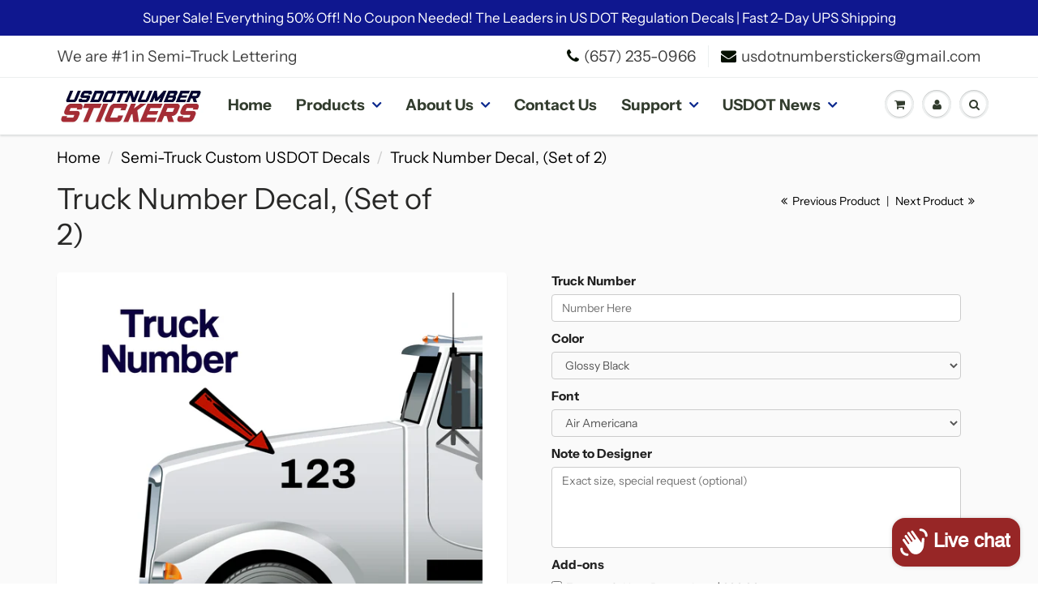

--- FILE ---
content_type: text/html; charset=utf-8
request_url: https://usdotnumberstickers.com/collections/semi-truck/products/truck-number-decal-set-of-2
body_size: 38117
content:
<!doctype html>
<html lang="en" class="noIE">
  <head>
    
    <script src="//d1liekpayvooaz.cloudfront.net/apps/customizery/customizery.js?shop=usdecalspro.myshopify.com"></script>

    <!-- Basic page needs ================================================== -->
    <meta charset="utf-8">
    <meta name="viewport" content="width=device-width, initial-scale=1, maximum-scale=1">

    <!-- Title and description ================================================== -->
    <title>
      Truck Number Decal, (Set of 2) &ndash; USDOT NUMBER STICKERS
    </title>

    
    <meta name="description" content="A required Truck Number decal for your Semi-Truck. 1st Step: Input your desired text in the appropriate lines 2nd Step: Select a font style 3rd Step: Select a size 4th Step: Select a color 5th Step: Add to cart">
    

    <!-- Helpers ================================================== -->
     <meta property="og:url" content="https://usdotnumberstickers.com/products/truck-number-decal-set-of-2">
 <meta property="og:site_name" content="USDOT NUMBER STICKERS">

  <meta property="og:type" content="product">
  <meta property="og:title" content="Truck Number Decal, (Set of 2)">
  
<meta property="og:image" content="http://usdotnumberstickers.com/cdn/shop/products/trucknumberdecal_1200x1200.gif?v=1618318929"><meta property="og:image" content="http://usdotnumberstickers.com/cdn/shop/products/UsdotNumberStickerscolorcharts_fb905c39-c17c-4689-9a97-e0e393bddda8_1200x1200.jpg?v=1661207733"><meta property="og:image" content="http://usdotnumberstickers.com/cdn/shop/products/usdotnumberstickersmetalliccolorcharts_b4faac7f-9d31-4c2d-bcbd-60b3c21f1330_1200x1200.jpg?v=1661207733">
<meta property="og:image:secure_url" content="https://usdotnumberstickers.com/cdn/shop/products/trucknumberdecal_1200x1200.gif?v=1618318929"><meta property="og:image:secure_url" content="https://usdotnumberstickers.com/cdn/shop/products/UsdotNumberStickerscolorcharts_fb905c39-c17c-4689-9a97-e0e393bddda8_1200x1200.jpg?v=1661207733"><meta property="og:image:secure_url" content="https://usdotnumberstickers.com/cdn/shop/products/usdotnumberstickersmetalliccolorcharts_b4faac7f-9d31-4c2d-bcbd-60b3c21f1330_1200x1200.jpg?v=1661207733">
  <meta property="og:price:amount" content="62.49">
  <meta property="og:price:currency" content="USD">


	
  		<meta property="og:description" content="A required Truck Number decal for your Semi-Truck. 1st Step: Input your desired text in the appropriate lines 2nd Step: Select a font style 3rd Step: Select a size 4th Step: Select a color 5th Step: Add to cart">
	

 




<meta name="twitter:card" content="summary">

  <meta name="twitter:title" content="Truck Number Decal, (Set of 2)">
  <meta name="twitter:description" content="A required Truck Number decal for your Semi-Truck.
1st Step: Input your desired text in the appropriate lines
2nd Step: Select a font style
3rd Step: Select a size
4th Step: Select a color
5th Step: Add to cart">
  <meta name="twitter:image" content="https://usdotnumberstickers.com/cdn/shop/products/trucknumberdecal_800x.gif?v=1618318929">
  <meta name="twitter:image:width" content="240">
  <meta name="twitter:image:height" content="240">

    <link rel="canonical" href="https://usdotnumberstickers.com/products/truck-number-decal-set-of-2">
    <meta name="viewport" content="width=device-width,initial-scale=1">
    <meta name="theme-color" content="#051001">

    
    <link rel="shortcut icon" href="//usdotnumberstickers.com/cdn/shop/t/30/assets/favicon.png?v=180957834798075359241638065628" type="image/png" />
    
    <link href="//usdotnumberstickers.com/cdn/shop/t/30/assets/apps.css?v=181186023373304572881669526050" rel="stylesheet" type="text/css" media="all" />
    <link href="//usdotnumberstickers.com/cdn/shop/t/30/assets/styles.scss.css?v=160417172870122556381759332614" rel="stylesheet" type="text/css" media="all" />

    <link href="//usdotnumberstickers.com/cdn/shop/t/30/assets/flexslider.css?v=179796775625664725731669526050" rel="stylesheet" type="text/css" media="all" />
    <link href="//usdotnumberstickers.com/cdn/shop/t/30/assets/flexslider-product.css?v=35230632516348390231669526050" rel="stylesheet" type="text/css" media="all" />

    
    
    <!-- Header hook for plugins ================================================== -->
    <script>window.performance && window.performance.mark && window.performance.mark('shopify.content_for_header.start');</script><meta name="google-site-verification" content="QvYfp3-tkPUG0hCsSiBQO_epre9Ck7Jh4hhQQ0WfKzI">
<meta id="shopify-digital-wallet" name="shopify-digital-wallet" content="/26039596/digital_wallets/dialog">
<meta name="shopify-checkout-api-token" content="696454733044e729bf948901b76e70de">
<meta id="in-context-paypal-metadata" data-shop-id="26039596" data-venmo-supported="false" data-environment="production" data-locale="en_US" data-paypal-v4="true" data-currency="USD">
<link rel="alternate" type="application/json+oembed" href="https://usdotnumberstickers.com/products/truck-number-decal-set-of-2.oembed">
<script async="async" src="/checkouts/internal/preloads.js?locale=en-US"></script>
<link rel="preconnect" href="https://shop.app" crossorigin="anonymous">
<script async="async" src="https://shop.app/checkouts/internal/preloads.js?locale=en-US&shop_id=26039596" crossorigin="anonymous"></script>
<script id="apple-pay-shop-capabilities" type="application/json">{"shopId":26039596,"countryCode":"US","currencyCode":"USD","merchantCapabilities":["supports3DS"],"merchantId":"gid:\/\/shopify\/Shop\/26039596","merchantName":"USDOT NUMBER STICKERS","requiredBillingContactFields":["postalAddress","email"],"requiredShippingContactFields":["postalAddress","email"],"shippingType":"shipping","supportedNetworks":["visa","masterCard","amex","discover","elo","jcb"],"total":{"type":"pending","label":"USDOT NUMBER STICKERS","amount":"1.00"},"shopifyPaymentsEnabled":true,"supportsSubscriptions":true}</script>
<script id="shopify-features" type="application/json">{"accessToken":"696454733044e729bf948901b76e70de","betas":["rich-media-storefront-analytics"],"domain":"usdotnumberstickers.com","predictiveSearch":true,"shopId":26039596,"locale":"en"}</script>
<script>var Shopify = Shopify || {};
Shopify.shop = "usdecalspro.myshopify.com";
Shopify.locale = "en";
Shopify.currency = {"active":"USD","rate":"1.0"};
Shopify.country = "US";
Shopify.theme = {"name":"Copy of ShowTime  CLEAN BACKUP 11\/21","id":127964971172,"schema_name":"ShowTime","schema_version":"6.3.1","theme_store_id":687,"role":"main"};
Shopify.theme.handle = "null";
Shopify.theme.style = {"id":null,"handle":null};
Shopify.cdnHost = "usdotnumberstickers.com/cdn";
Shopify.routes = Shopify.routes || {};
Shopify.routes.root = "/";</script>
<script type="module">!function(o){(o.Shopify=o.Shopify||{}).modules=!0}(window);</script>
<script>!function(o){function n(){var o=[];function n(){o.push(Array.prototype.slice.apply(arguments))}return n.q=o,n}var t=o.Shopify=o.Shopify||{};t.loadFeatures=n(),t.autoloadFeatures=n()}(window);</script>
<script>
  window.ShopifyPay = window.ShopifyPay || {};
  window.ShopifyPay.apiHost = "shop.app\/pay";
  window.ShopifyPay.redirectState = null;
</script>
<script id="shop-js-analytics" type="application/json">{"pageType":"product"}</script>
<script defer="defer" async type="module" src="//usdotnumberstickers.com/cdn/shopifycloud/shop-js/modules/v2/client.init-shop-cart-sync_BApSsMSl.en.esm.js"></script>
<script defer="defer" async type="module" src="//usdotnumberstickers.com/cdn/shopifycloud/shop-js/modules/v2/chunk.common_CBoos6YZ.esm.js"></script>
<script type="module">
  await import("//usdotnumberstickers.com/cdn/shopifycloud/shop-js/modules/v2/client.init-shop-cart-sync_BApSsMSl.en.esm.js");
await import("//usdotnumberstickers.com/cdn/shopifycloud/shop-js/modules/v2/chunk.common_CBoos6YZ.esm.js");

  window.Shopify.SignInWithShop?.initShopCartSync?.({"fedCMEnabled":true,"windoidEnabled":true});

</script>
<script>
  window.Shopify = window.Shopify || {};
  if (!window.Shopify.featureAssets) window.Shopify.featureAssets = {};
  window.Shopify.featureAssets['shop-js'] = {"shop-cart-sync":["modules/v2/client.shop-cart-sync_DJczDl9f.en.esm.js","modules/v2/chunk.common_CBoos6YZ.esm.js"],"init-fed-cm":["modules/v2/client.init-fed-cm_BzwGC0Wi.en.esm.js","modules/v2/chunk.common_CBoos6YZ.esm.js"],"init-windoid":["modules/v2/client.init-windoid_BS26ThXS.en.esm.js","modules/v2/chunk.common_CBoos6YZ.esm.js"],"shop-cash-offers":["modules/v2/client.shop-cash-offers_DthCPNIO.en.esm.js","modules/v2/chunk.common_CBoos6YZ.esm.js","modules/v2/chunk.modal_Bu1hFZFC.esm.js"],"shop-button":["modules/v2/client.shop-button_D_JX508o.en.esm.js","modules/v2/chunk.common_CBoos6YZ.esm.js"],"init-shop-email-lookup-coordinator":["modules/v2/client.init-shop-email-lookup-coordinator_DFwWcvrS.en.esm.js","modules/v2/chunk.common_CBoos6YZ.esm.js"],"shop-toast-manager":["modules/v2/client.shop-toast-manager_tEhgP2F9.en.esm.js","modules/v2/chunk.common_CBoos6YZ.esm.js"],"shop-login-button":["modules/v2/client.shop-login-button_DwLgFT0K.en.esm.js","modules/v2/chunk.common_CBoos6YZ.esm.js","modules/v2/chunk.modal_Bu1hFZFC.esm.js"],"avatar":["modules/v2/client.avatar_BTnouDA3.en.esm.js"],"init-shop-cart-sync":["modules/v2/client.init-shop-cart-sync_BApSsMSl.en.esm.js","modules/v2/chunk.common_CBoos6YZ.esm.js"],"pay-button":["modules/v2/client.pay-button_BuNmcIr_.en.esm.js","modules/v2/chunk.common_CBoos6YZ.esm.js"],"init-shop-for-new-customer-accounts":["modules/v2/client.init-shop-for-new-customer-accounts_DrjXSI53.en.esm.js","modules/v2/client.shop-login-button_DwLgFT0K.en.esm.js","modules/v2/chunk.common_CBoos6YZ.esm.js","modules/v2/chunk.modal_Bu1hFZFC.esm.js"],"init-customer-accounts-sign-up":["modules/v2/client.init-customer-accounts-sign-up_TlVCiykN.en.esm.js","modules/v2/client.shop-login-button_DwLgFT0K.en.esm.js","modules/v2/chunk.common_CBoos6YZ.esm.js","modules/v2/chunk.modal_Bu1hFZFC.esm.js"],"shop-follow-button":["modules/v2/client.shop-follow-button_C5D3XtBb.en.esm.js","modules/v2/chunk.common_CBoos6YZ.esm.js","modules/v2/chunk.modal_Bu1hFZFC.esm.js"],"checkout-modal":["modules/v2/client.checkout-modal_8TC_1FUY.en.esm.js","modules/v2/chunk.common_CBoos6YZ.esm.js","modules/v2/chunk.modal_Bu1hFZFC.esm.js"],"init-customer-accounts":["modules/v2/client.init-customer-accounts_C0Oh2ljF.en.esm.js","modules/v2/client.shop-login-button_DwLgFT0K.en.esm.js","modules/v2/chunk.common_CBoos6YZ.esm.js","modules/v2/chunk.modal_Bu1hFZFC.esm.js"],"lead-capture":["modules/v2/client.lead-capture_Cq0gfm7I.en.esm.js","modules/v2/chunk.common_CBoos6YZ.esm.js","modules/v2/chunk.modal_Bu1hFZFC.esm.js"],"shop-login":["modules/v2/client.shop-login_BmtnoEUo.en.esm.js","modules/v2/chunk.common_CBoos6YZ.esm.js","modules/v2/chunk.modal_Bu1hFZFC.esm.js"],"payment-terms":["modules/v2/client.payment-terms_BHOWV7U_.en.esm.js","modules/v2/chunk.common_CBoos6YZ.esm.js","modules/v2/chunk.modal_Bu1hFZFC.esm.js"]};
</script>
<script>(function() {
  var isLoaded = false;
  function asyncLoad() {
    if (isLoaded) return;
    isLoaded = true;
    var urls = ["\/\/d1liekpayvooaz.cloudfront.net\/apps\/customizery\/customizery.js?shop=usdecalspro.myshopify.com"];
    for (var i = 0; i < urls.length; i++) {
      var s = document.createElement('script');
      s.type = 'text/javascript';
      s.async = true;
      s.src = urls[i];
      var x = document.getElementsByTagName('script')[0];
      x.parentNode.insertBefore(s, x);
    }
  };
  if(window.attachEvent) {
    window.attachEvent('onload', asyncLoad);
  } else {
    window.addEventListener('load', asyncLoad, false);
  }
})();</script>
<script id="__st">var __st={"a":26039596,"offset":-43200,"reqid":"12bfe021-2c7e-492f-a0de-a35bc508b723-1768871941","pageurl":"usdotnumberstickers.com\/collections\/semi-truck\/products\/truck-number-decal-set-of-2","u":"ab131eb76641","p":"product","rtyp":"product","rid":586105323550};</script>
<script>window.ShopifyPaypalV4VisibilityTracking = true;</script>
<script id="captcha-bootstrap">!function(){'use strict';const t='contact',e='account',n='new_comment',o=[[t,t],['blogs',n],['comments',n],[t,'customer']],c=[[e,'customer_login'],[e,'guest_login'],[e,'recover_customer_password'],[e,'create_customer']],r=t=>t.map((([t,e])=>`form[action*='/${t}']:not([data-nocaptcha='true']) input[name='form_type'][value='${e}']`)).join(','),a=t=>()=>t?[...document.querySelectorAll(t)].map((t=>t.form)):[];function s(){const t=[...o],e=r(t);return a(e)}const i='password',u='form_key',d=['recaptcha-v3-token','g-recaptcha-response','h-captcha-response',i],f=()=>{try{return window.sessionStorage}catch{return}},m='__shopify_v',_=t=>t.elements[u];function p(t,e,n=!1){try{const o=window.sessionStorage,c=JSON.parse(o.getItem(e)),{data:r}=function(t){const{data:e,action:n}=t;return t[m]||n?{data:e,action:n}:{data:t,action:n}}(c);for(const[e,n]of Object.entries(r))t.elements[e]&&(t.elements[e].value=n);n&&o.removeItem(e)}catch(o){console.error('form repopulation failed',{error:o})}}const l='form_type',E='cptcha';function T(t){t.dataset[E]=!0}const w=window,h=w.document,L='Shopify',v='ce_forms',y='captcha';let A=!1;((t,e)=>{const n=(g='f06e6c50-85a8-45c8-87d0-21a2b65856fe',I='https://cdn.shopify.com/shopifycloud/storefront-forms-hcaptcha/ce_storefront_forms_captcha_hcaptcha.v1.5.2.iife.js',D={infoText:'Protected by hCaptcha',privacyText:'Privacy',termsText:'Terms'},(t,e,n)=>{const o=w[L][v],c=o.bindForm;if(c)return c(t,g,e,D).then(n);var r;o.q.push([[t,g,e,D],n]),r=I,A||(h.body.append(Object.assign(h.createElement('script'),{id:'captcha-provider',async:!0,src:r})),A=!0)});var g,I,D;w[L]=w[L]||{},w[L][v]=w[L][v]||{},w[L][v].q=[],w[L][y]=w[L][y]||{},w[L][y].protect=function(t,e){n(t,void 0,e),T(t)},Object.freeze(w[L][y]),function(t,e,n,w,h,L){const[v,y,A,g]=function(t,e,n){const i=e?o:[],u=t?c:[],d=[...i,...u],f=r(d),m=r(i),_=r(d.filter((([t,e])=>n.includes(e))));return[a(f),a(m),a(_),s()]}(w,h,L),I=t=>{const e=t.target;return e instanceof HTMLFormElement?e:e&&e.form},D=t=>v().includes(t);t.addEventListener('submit',(t=>{const e=I(t);if(!e)return;const n=D(e)&&!e.dataset.hcaptchaBound&&!e.dataset.recaptchaBound,o=_(e),c=g().includes(e)&&(!o||!o.value);(n||c)&&t.preventDefault(),c&&!n&&(function(t){try{if(!f())return;!function(t){const e=f();if(!e)return;const n=_(t);if(!n)return;const o=n.value;o&&e.removeItem(o)}(t);const e=Array.from(Array(32),(()=>Math.random().toString(36)[2])).join('');!function(t,e){_(t)||t.append(Object.assign(document.createElement('input'),{type:'hidden',name:u})),t.elements[u].value=e}(t,e),function(t,e){const n=f();if(!n)return;const o=[...t.querySelectorAll(`input[type='${i}']`)].map((({name:t})=>t)),c=[...d,...o],r={};for(const[a,s]of new FormData(t).entries())c.includes(a)||(r[a]=s);n.setItem(e,JSON.stringify({[m]:1,action:t.action,data:r}))}(t,e)}catch(e){console.error('failed to persist form',e)}}(e),e.submit())}));const S=(t,e)=>{t&&!t.dataset[E]&&(n(t,e.some((e=>e===t))),T(t))};for(const o of['focusin','change'])t.addEventListener(o,(t=>{const e=I(t);D(e)&&S(e,y())}));const B=e.get('form_key'),M=e.get(l),P=B&&M;t.addEventListener('DOMContentLoaded',(()=>{const t=y();if(P)for(const e of t)e.elements[l].value===M&&p(e,B);[...new Set([...A(),...v().filter((t=>'true'===t.dataset.shopifyCaptcha))])].forEach((e=>S(e,t)))}))}(h,new URLSearchParams(w.location.search),n,t,e,['guest_login'])})(!0,!0)}();</script>
<script integrity="sha256-4kQ18oKyAcykRKYeNunJcIwy7WH5gtpwJnB7kiuLZ1E=" data-source-attribution="shopify.loadfeatures" defer="defer" src="//usdotnumberstickers.com/cdn/shopifycloud/storefront/assets/storefront/load_feature-a0a9edcb.js" crossorigin="anonymous"></script>
<script crossorigin="anonymous" defer="defer" src="//usdotnumberstickers.com/cdn/shopifycloud/storefront/assets/shopify_pay/storefront-65b4c6d7.js?v=20250812"></script>
<script data-source-attribution="shopify.dynamic_checkout.dynamic.init">var Shopify=Shopify||{};Shopify.PaymentButton=Shopify.PaymentButton||{isStorefrontPortableWallets:!0,init:function(){window.Shopify.PaymentButton.init=function(){};var t=document.createElement("script");t.src="https://usdotnumberstickers.com/cdn/shopifycloud/portable-wallets/latest/portable-wallets.en.js",t.type="module",document.head.appendChild(t)}};
</script>
<script data-source-attribution="shopify.dynamic_checkout.buyer_consent">
  function portableWalletsHideBuyerConsent(e){var t=document.getElementById("shopify-buyer-consent"),n=document.getElementById("shopify-subscription-policy-button");t&&n&&(t.classList.add("hidden"),t.setAttribute("aria-hidden","true"),n.removeEventListener("click",e))}function portableWalletsShowBuyerConsent(e){var t=document.getElementById("shopify-buyer-consent"),n=document.getElementById("shopify-subscription-policy-button");t&&n&&(t.classList.remove("hidden"),t.removeAttribute("aria-hidden"),n.addEventListener("click",e))}window.Shopify?.PaymentButton&&(window.Shopify.PaymentButton.hideBuyerConsent=portableWalletsHideBuyerConsent,window.Shopify.PaymentButton.showBuyerConsent=portableWalletsShowBuyerConsent);
</script>
<script data-source-attribution="shopify.dynamic_checkout.cart.bootstrap">document.addEventListener("DOMContentLoaded",(function(){function t(){return document.querySelector("shopify-accelerated-checkout-cart, shopify-accelerated-checkout")}if(t())Shopify.PaymentButton.init();else{new MutationObserver((function(e,n){t()&&(Shopify.PaymentButton.init(),n.disconnect())})).observe(document.body,{childList:!0,subtree:!0})}}));
</script>
<link id="shopify-accelerated-checkout-styles" rel="stylesheet" media="screen" href="https://usdotnumberstickers.com/cdn/shopifycloud/portable-wallets/latest/accelerated-checkout-backwards-compat.css" crossorigin="anonymous">
<style id="shopify-accelerated-checkout-cart">
        #shopify-buyer-consent {
  margin-top: 1em;
  display: inline-block;
  width: 100%;
}

#shopify-buyer-consent.hidden {
  display: none;
}

#shopify-subscription-policy-button {
  background: none;
  border: none;
  padding: 0;
  text-decoration: underline;
  font-size: inherit;
  cursor: pointer;
}

#shopify-subscription-policy-button::before {
  box-shadow: none;
}

      </style>

<script>window.performance && window.performance.mark && window.performance.mark('shopify.content_for_header.end');</script>

    <!--[if lt IE 9]>
    <script src="//html5shiv.googlecode.com/svn/trunk/html5.js" type="text/javascript"></script>
    <![endif]-->

    

    <script src="//usdotnumberstickers.com/cdn/shop/t/30/assets/jquery.js?v=105778841822381192391638065642" type="text/javascript"></script>
    
    <script src="//usdotnumberstickers.com/cdn/shop/t/30/assets/lazysizes.js?v=68441465964607740661638065644" async="async"></script>
    
    
    <!-- Theme Global App JS ================================================== -->
    <script>
      var app = app || {
        data:{
          template:"product",
          money_format: "${{amount}}"
        }
      }
  
    </script>
    <noscript>
  <style>
    .article_img_block > figure > img:nth-child(2), 
    .catalog_c .collection-box > img:nth-child(2),
    .gallery_container  .box > figure > img:nth-child(2),
    .image_with_text_container .box > figure > img:nth-child(2),
    .collection-list-row .box_1 > a > img:nth-child(2),
    .featured-products .product-image > a > img:nth-child(2){
      display: none !important
    }
  </style>
</noscript>

    
<!-- Start of Judge.me Core -->
<link rel="dns-prefetch" href="https://cdn.judge.me/">
<script data-cfasync='false' class='jdgm-settings-script'>window.jdgmSettings={"pagination":5,"disable_web_reviews":false,"badge_no_review_text":"No reviews","badge_n_reviews_text":"{{ n }} review/reviews","badge_star_color":"#ffb800","hide_badge_preview_if_no_reviews":true,"badge_hide_text":false,"enforce_center_preview_badge":false,"widget_title":"Customer Reviews","widget_open_form_text":"Write a review","widget_close_form_text":"Cancel review","widget_refresh_page_text":"Refresh page","widget_summary_text":"Based on {{ number_of_reviews }} review/reviews","widget_no_review_text":"Be the first to write a review","widget_name_field_text":"Display name","widget_verified_name_field_text":"Verified Name (public)","widget_name_placeholder_text":"Display name","widget_required_field_error_text":"This field is required.","widget_email_field_text":"Email address","widget_verified_email_field_text":"Verified Email (private, can not be edited)","widget_email_placeholder_text":"Your email address","widget_email_field_error_text":"Please enter a valid email address.","widget_rating_field_text":"Rating","widget_review_title_field_text":"Review Title","widget_review_title_placeholder_text":"Give your review a title","widget_review_body_field_text":"Review content","widget_review_body_placeholder_text":"Start writing here...","widget_pictures_field_text":"Picture/Video (optional)","widget_submit_review_text":"Submit Review","widget_submit_verified_review_text":"Submit Verified Review","widget_submit_success_msg_with_auto_publish":"Thank you! Please refresh the page in a few moments to see your review. You can remove or edit your review by logging into \u003ca href='https://judge.me/login' target='_blank' rel='nofollow noopener'\u003eJudge.me\u003c/a\u003e","widget_submit_success_msg_no_auto_publish":"Thank you! Your review will be published as soon as it is approved by the shop admin. You can remove or edit your review by logging into \u003ca href='https://judge.me/login' target='_blank' rel='nofollow noopener'\u003eJudge.me\u003c/a\u003e","widget_show_default_reviews_out_of_total_text":"Showing {{ n_reviews_shown }} out of {{ n_reviews }} reviews.","widget_show_all_link_text":"Show all","widget_show_less_link_text":"Show less","widget_author_said_text":"{{ reviewer_name }} said:","widget_days_text":"{{ n }} days ago","widget_weeks_text":"{{ n }} week/weeks ago","widget_months_text":"{{ n }} month/months ago","widget_years_text":"{{ n }} year/years ago","widget_yesterday_text":"Yesterday","widget_today_text":"Today","widget_replied_text":"\u003e\u003e {{ shop_name }} replied:","widget_read_more_text":"Read more","widget_reviewer_name_as_initial":"","widget_rating_filter_color":"#fbcd0a","widget_rating_filter_see_all_text":"See all reviews","widget_sorting_most_recent_text":"Most Recent","widget_sorting_highest_rating_text":"Highest Rating","widget_sorting_lowest_rating_text":"Lowest Rating","widget_sorting_with_pictures_text":"Only Pictures","widget_sorting_most_helpful_text":"Most Helpful","widget_open_question_form_text":"Ask a question","widget_reviews_subtab_text":"Reviews","widget_questions_subtab_text":"Questions","widget_question_label_text":"Question","widget_answer_label_text":"Answer","widget_question_placeholder_text":"Write your question here","widget_submit_question_text":"Submit Question","widget_question_submit_success_text":"Thank you for your question! We will notify you once it gets answered.","widget_star_color":"#ffb800","verified_badge_text":"Verified","verified_badge_bg_color":"","verified_badge_text_color":"","verified_badge_placement":"left-of-reviewer-name","widget_review_max_height":"","widget_hide_border":false,"widget_social_share":false,"widget_thumb":false,"widget_review_location_show":false,"widget_location_format":"","all_reviews_include_out_of_store_products":true,"all_reviews_out_of_store_text":"(out of store)","all_reviews_pagination":100,"all_reviews_product_name_prefix_text":"about","enable_review_pictures":false,"enable_question_anwser":false,"widget_theme":"default","review_date_format":"mm/dd/yyyy","default_sort_method":"most-recent","widget_product_reviews_subtab_text":"Product Reviews","widget_shop_reviews_subtab_text":"Shop Reviews","widget_other_products_reviews_text":"Reviews for other products","widget_store_reviews_subtab_text":"Store reviews","widget_no_store_reviews_text":"This store hasn't received any reviews yet","widget_web_restriction_product_reviews_text":"This product hasn't received any reviews yet","widget_no_items_text":"No items found","widget_show_more_text":"Show more","widget_write_a_store_review_text":"Write a Store Review","widget_other_languages_heading":"Reviews in Other Languages","widget_translate_review_text":"Translate review to {{ language }}","widget_translating_review_text":"Translating...","widget_show_original_translation_text":"Show original ({{ language }})","widget_translate_review_failed_text":"Review couldn't be translated.","widget_translate_review_retry_text":"Retry","widget_translate_review_try_again_later_text":"Try again later","show_product_url_for_grouped_product":false,"widget_sorting_pictures_first_text":"Pictures First","show_pictures_on_all_rev_page_mobile":false,"show_pictures_on_all_rev_page_desktop":false,"floating_tab_hide_mobile_install_preference":false,"floating_tab_button_name":"★ Reviews","floating_tab_title":"Let customers speak for us","floating_tab_button_color":"","floating_tab_button_background_color":"","floating_tab_url":"","floating_tab_url_enabled":false,"floating_tab_tab_style":"text","all_reviews_text_badge_text":"Customers rate us {{ shop.metafields.judgeme.all_reviews_rating | round: 1 }}/5 based on {{ shop.metafields.judgeme.all_reviews_count }} reviews.","all_reviews_text_badge_text_branded_style":"{{ shop.metafields.judgeme.all_reviews_rating | round: 1 }} out of 5 stars based on {{ shop.metafields.judgeme.all_reviews_count }} reviews","is_all_reviews_text_badge_a_link":false,"show_stars_for_all_reviews_text_badge":false,"all_reviews_text_badge_url":"","all_reviews_text_style":"text","all_reviews_text_color_style":"judgeme_brand_color","all_reviews_text_color":"#108474","all_reviews_text_show_jm_brand":true,"featured_carousel_show_header":true,"featured_carousel_title":"Let customers speak for us","testimonials_carousel_title":"Customers are saying","videos_carousel_title":"Real customer stories","cards_carousel_title":"Customers are saying","featured_carousel_count_text":"from {{ n }} reviews","featured_carousel_add_link_to_all_reviews_page":false,"featured_carousel_url":"","featured_carousel_show_images":true,"featured_carousel_autoslide_interval":5,"featured_carousel_arrows_on_the_sides":false,"featured_carousel_height":250,"featured_carousel_width":80,"featured_carousel_image_size":0,"featured_carousel_image_height":250,"featured_carousel_arrow_color":"#eeeeee","verified_count_badge_style":"vintage","verified_count_badge_orientation":"horizontal","verified_count_badge_color_style":"judgeme_brand_color","verified_count_badge_color":"#108474","is_verified_count_badge_a_link":false,"verified_count_badge_url":"","verified_count_badge_show_jm_brand":true,"widget_rating_preset_default":5,"widget_first_sub_tab":"product-reviews","widget_show_histogram":true,"widget_histogram_use_custom_color":false,"widget_pagination_use_custom_color":false,"widget_star_use_custom_color":true,"widget_verified_badge_use_custom_color":false,"widget_write_review_use_custom_color":false,"picture_reminder_submit_button":"Upload Pictures","enable_review_videos":false,"mute_video_by_default":false,"widget_sorting_videos_first_text":"Videos First","widget_review_pending_text":"Pending","featured_carousel_items_for_large_screen":3,"social_share_options_order":"Facebook,Twitter","remove_microdata_snippet":false,"disable_json_ld":false,"enable_json_ld_products":false,"preview_badge_show_question_text":false,"preview_badge_no_question_text":"No questions","preview_badge_n_question_text":"{{ number_of_questions }} question/questions","qa_badge_show_icon":false,"qa_badge_position":"same-row","remove_judgeme_branding":false,"widget_add_search_bar":false,"widget_search_bar_placeholder":"Search","widget_sorting_verified_only_text":"Verified only","featured_carousel_theme":"default","featured_carousel_show_rating":true,"featured_carousel_show_title":true,"featured_carousel_show_body":true,"featured_carousel_show_date":false,"featured_carousel_show_reviewer":true,"featured_carousel_show_product":false,"featured_carousel_header_background_color":"#108474","featured_carousel_header_text_color":"#ffffff","featured_carousel_name_product_separator":"reviewed","featured_carousel_full_star_background":"#108474","featured_carousel_empty_star_background":"#dadada","featured_carousel_vertical_theme_background":"#f9fafb","featured_carousel_verified_badge_enable":false,"featured_carousel_verified_badge_color":"#108474","featured_carousel_border_style":"round","featured_carousel_review_line_length_limit":3,"featured_carousel_more_reviews_button_text":"Read more reviews","featured_carousel_view_product_button_text":"View product","all_reviews_page_load_reviews_on":"scroll","all_reviews_page_load_more_text":"Load More Reviews","disable_fb_tab_reviews":false,"enable_ajax_cdn_cache":false,"widget_public_name_text":"displayed publicly like","default_reviewer_name":"John Smith","default_reviewer_name_has_non_latin":true,"widget_reviewer_anonymous":"Anonymous","medals_widget_title":"Judge.me Review Medals","medals_widget_background_color":"#f9fafb","medals_widget_position":"footer_all_pages","medals_widget_border_color":"#f9fafb","medals_widget_verified_text_position":"left","medals_widget_use_monochromatic_version":false,"medals_widget_elements_color":"#108474","show_reviewer_avatar":true,"widget_invalid_yt_video_url_error_text":"Not a YouTube video URL","widget_max_length_field_error_text":"Please enter no more than {0} characters.","widget_show_country_flag":false,"widget_show_collected_via_shop_app":true,"widget_verified_by_shop_badge_style":"light","widget_verified_by_shop_text":"Verified by Shop","widget_show_photo_gallery":false,"widget_load_with_code_splitting":true,"widget_ugc_install_preference":false,"widget_ugc_title":"Made by us, Shared by you","widget_ugc_subtitle":"Tag us to see your picture featured in our page","widget_ugc_arrows_color":"#ffffff","widget_ugc_primary_button_text":"Buy Now","widget_ugc_primary_button_background_color":"#108474","widget_ugc_primary_button_text_color":"#ffffff","widget_ugc_primary_button_border_width":"0","widget_ugc_primary_button_border_style":"none","widget_ugc_primary_button_border_color":"#108474","widget_ugc_primary_button_border_radius":"25","widget_ugc_secondary_button_text":"Load More","widget_ugc_secondary_button_background_color":"#ffffff","widget_ugc_secondary_button_text_color":"#108474","widget_ugc_secondary_button_border_width":"2","widget_ugc_secondary_button_border_style":"solid","widget_ugc_secondary_button_border_color":"#108474","widget_ugc_secondary_button_border_radius":"25","widget_ugc_reviews_button_text":"View Reviews","widget_ugc_reviews_button_background_color":"#ffffff","widget_ugc_reviews_button_text_color":"#108474","widget_ugc_reviews_button_border_width":"2","widget_ugc_reviews_button_border_style":"solid","widget_ugc_reviews_button_border_color":"#108474","widget_ugc_reviews_button_border_radius":"25","widget_ugc_reviews_button_link_to":"judgeme-reviews-page","widget_ugc_show_post_date":true,"widget_ugc_max_width":"800","widget_rating_metafield_value_type":true,"widget_primary_color":"#108474","widget_enable_secondary_color":false,"widget_secondary_color":"#edf5f5","widget_summary_average_rating_text":"{{ average_rating }} out of 5","widget_media_grid_title":"Customer photos \u0026 videos","widget_media_grid_see_more_text":"See more","widget_round_style":false,"widget_show_product_medals":true,"widget_verified_by_judgeme_text":"Verified by Judge.me","widget_show_store_medals":true,"widget_verified_by_judgeme_text_in_store_medals":"Verified by Judge.me","widget_media_field_exceed_quantity_message":"Sorry, we can only accept {{ max_media }} for one review.","widget_media_field_exceed_limit_message":"{{ file_name }} is too large, please select a {{ media_type }} less than {{ size_limit }}MB.","widget_review_submitted_text":"Review Submitted!","widget_question_submitted_text":"Question Submitted!","widget_close_form_text_question":"Cancel","widget_write_your_answer_here_text":"Write your answer here","widget_enabled_branded_link":true,"widget_show_collected_by_judgeme":false,"widget_reviewer_name_color":"","widget_write_review_text_color":"","widget_write_review_bg_color":"","widget_collected_by_judgeme_text":"collected by Judge.me","widget_pagination_type":"standard","widget_load_more_text":"Load More","widget_load_more_color":"#108474","widget_full_review_text":"Full Review","widget_read_more_reviews_text":"Read More Reviews","widget_read_questions_text":"Read Questions","widget_questions_and_answers_text":"Questions \u0026 Answers","widget_verified_by_text":"Verified by","widget_verified_text":"Verified","widget_number_of_reviews_text":"{{ number_of_reviews }} reviews","widget_back_button_text":"Back","widget_next_button_text":"Next","widget_custom_forms_filter_button":"Filters","custom_forms_style":"vertical","widget_show_review_information":false,"how_reviews_are_collected":"How reviews are collected?","widget_show_review_keywords":false,"widget_gdpr_statement":"How we use your data: We'll only contact you about the review you left, and only if necessary. By submitting your review, you agree to Judge.me's \u003ca href='https://judge.me/terms' target='_blank' rel='nofollow noopener'\u003eterms\u003c/a\u003e, \u003ca href='https://judge.me/privacy' target='_blank' rel='nofollow noopener'\u003eprivacy\u003c/a\u003e and \u003ca href='https://judge.me/content-policy' target='_blank' rel='nofollow noopener'\u003econtent\u003c/a\u003e policies.","widget_multilingual_sorting_enabled":false,"widget_translate_review_content_enabled":false,"widget_translate_review_content_method":"manual","popup_widget_review_selection":"automatically_with_pictures","popup_widget_round_border_style":true,"popup_widget_show_title":true,"popup_widget_show_body":true,"popup_widget_show_reviewer":false,"popup_widget_show_product":true,"popup_widget_show_pictures":true,"popup_widget_use_review_picture":true,"popup_widget_show_on_home_page":true,"popup_widget_show_on_product_page":true,"popup_widget_show_on_collection_page":true,"popup_widget_show_on_cart_page":true,"popup_widget_position":"bottom_left","popup_widget_first_review_delay":5,"popup_widget_duration":5,"popup_widget_interval":5,"popup_widget_review_count":5,"popup_widget_hide_on_mobile":true,"review_snippet_widget_round_border_style":true,"review_snippet_widget_card_color":"#FFFFFF","review_snippet_widget_slider_arrows_background_color":"#FFFFFF","review_snippet_widget_slider_arrows_color":"#000000","review_snippet_widget_star_color":"#108474","show_product_variant":false,"all_reviews_product_variant_label_text":"Variant: ","widget_show_verified_branding":false,"widget_ai_summary_title":"Customers say","widget_ai_summary_disclaimer":"AI-powered review summary based on recent customer reviews","widget_show_ai_summary":false,"widget_show_ai_summary_bg":false,"widget_show_review_title_input":true,"redirect_reviewers_invited_via_email":"review_widget","request_store_review_after_product_review":false,"request_review_other_products_in_order":false,"review_form_color_scheme":"default","review_form_corner_style":"square","review_form_star_color":{},"review_form_text_color":"#333333","review_form_background_color":"#ffffff","review_form_field_background_color":"#fafafa","review_form_button_color":{},"review_form_button_text_color":"#ffffff","review_form_modal_overlay_color":"#000000","review_content_screen_title_text":"How would you rate this product?","review_content_introduction_text":"We would love it if you would share a bit about your experience.","store_review_form_title_text":"How would you rate this store?","store_review_form_introduction_text":"We would love it if you would share a bit about your experience.","show_review_guidance_text":true,"one_star_review_guidance_text":"Poor","five_star_review_guidance_text":"Great","customer_information_screen_title_text":"About you","customer_information_introduction_text":"Please tell us more about you.","custom_questions_screen_title_text":"Your experience in more detail","custom_questions_introduction_text":"Here are a few questions to help us understand more about your experience.","review_submitted_screen_title_text":"Thanks for your review!","review_submitted_screen_thank_you_text":"We are processing it and it will appear on the store soon.","review_submitted_screen_email_verification_text":"Please confirm your email by clicking the link we just sent you. This helps us keep reviews authentic.","review_submitted_request_store_review_text":"Would you like to share your experience of shopping with us?","review_submitted_review_other_products_text":"Would you like to review these products?","store_review_screen_title_text":"Would you like to share your experience of shopping with us?","store_review_introduction_text":"We value your feedback and use it to improve. Please share any thoughts or suggestions you have.","reviewer_media_screen_title_picture_text":"Share a picture","reviewer_media_introduction_picture_text":"Upload a photo to support your review.","reviewer_media_screen_title_video_text":"Share a video","reviewer_media_introduction_video_text":"Upload a video to support your review.","reviewer_media_screen_title_picture_or_video_text":"Share a picture or video","reviewer_media_introduction_picture_or_video_text":"Upload a photo or video to support your review.","reviewer_media_youtube_url_text":"Paste your Youtube URL here","advanced_settings_next_step_button_text":"Next","advanced_settings_close_review_button_text":"Close","modal_write_review_flow":false,"write_review_flow_required_text":"Required","write_review_flow_privacy_message_text":"We respect your privacy.","write_review_flow_anonymous_text":"Post review as anonymous","write_review_flow_visibility_text":"This won't be visible to other customers.","write_review_flow_multiple_selection_help_text":"Select as many as you like","write_review_flow_single_selection_help_text":"Select one option","write_review_flow_required_field_error_text":"This field is required","write_review_flow_invalid_email_error_text":"Please enter a valid email address","write_review_flow_max_length_error_text":"Max. {{ max_length }} characters.","write_review_flow_media_upload_text":"\u003cb\u003eClick to upload\u003c/b\u003e or drag and drop","write_review_flow_gdpr_statement":"We'll only contact you about your review if necessary. By submitting your review, you agree to our \u003ca href='https://judge.me/terms' target='_blank' rel='nofollow noopener'\u003eterms and conditions\u003c/a\u003e and \u003ca href='https://judge.me/privacy' target='_blank' rel='nofollow noopener'\u003eprivacy policy\u003c/a\u003e.","rating_only_reviews_enabled":false,"show_negative_reviews_help_screen":false,"new_review_flow_help_screen_rating_threshold":3,"negative_review_resolution_screen_title_text":"Tell us more","negative_review_resolution_text":"Your experience matters to us. If there were issues with your purchase, we're here to help. Feel free to reach out to us, we'd love the opportunity to make things right.","negative_review_resolution_button_text":"Contact us","negative_review_resolution_proceed_with_review_text":"Leave a review","negative_review_resolution_subject":"Issue with purchase from {{ shop_name }}.{{ order_name }}","preview_badge_collection_page_install_status":false,"widget_review_custom_css":"","preview_badge_custom_css":"","preview_badge_stars_count":"5-stars","featured_carousel_custom_css":"","floating_tab_custom_css":"","all_reviews_widget_custom_css":"","medals_widget_custom_css":"","verified_badge_custom_css":"","all_reviews_text_custom_css":"","transparency_badges_collected_via_store_invite":false,"transparency_badges_from_another_provider":false,"transparency_badges_collected_from_store_visitor":false,"transparency_badges_collected_by_verified_review_provider":false,"transparency_badges_earned_reward":false,"transparency_badges_collected_via_store_invite_text":"Review collected via store invitation","transparency_badges_from_another_provider_text":"Review collected from another provider","transparency_badges_collected_from_store_visitor_text":"Review collected from a store visitor","transparency_badges_written_in_google_text":"Review written in Google","transparency_badges_written_in_etsy_text":"Review written in Etsy","transparency_badges_written_in_shop_app_text":"Review written in Shop App","transparency_badges_earned_reward_text":"Review earned a reward for future purchase","product_review_widget_per_page":10,"widget_store_review_label_text":"Review about the store","checkout_comment_extension_title_on_product_page":"Customer Comments","checkout_comment_extension_num_latest_comment_show":5,"checkout_comment_extension_format":"name_and_timestamp","checkout_comment_customer_name":"last_initial","checkout_comment_comment_notification":true,"preview_badge_collection_page_install_preference":false,"preview_badge_home_page_install_preference":false,"preview_badge_product_page_install_preference":true,"review_widget_install_preference":"","review_carousel_install_preference":false,"floating_reviews_tab_install_preference":"none","verified_reviews_count_badge_install_preference":false,"all_reviews_text_install_preference":false,"review_widget_best_location":true,"judgeme_medals_install_preference":false,"review_widget_revamp_enabled":false,"review_widget_qna_enabled":false,"review_widget_header_theme":"minimal","review_widget_widget_title_enabled":true,"review_widget_header_text_size":"medium","review_widget_header_text_weight":"regular","review_widget_average_rating_style":"compact","review_widget_bar_chart_enabled":true,"review_widget_bar_chart_type":"numbers","review_widget_bar_chart_style":"standard","review_widget_expanded_media_gallery_enabled":false,"review_widget_reviews_section_theme":"standard","review_widget_image_style":"thumbnails","review_widget_review_image_ratio":"square","review_widget_stars_size":"medium","review_widget_verified_badge":"standard_text","review_widget_review_title_text_size":"medium","review_widget_review_text_size":"medium","review_widget_review_text_length":"medium","review_widget_number_of_columns_desktop":3,"review_widget_carousel_transition_speed":5,"review_widget_custom_questions_answers_display":"always","review_widget_button_text_color":"#FFFFFF","review_widget_text_color":"#000000","review_widget_lighter_text_color":"#7B7B7B","review_widget_corner_styling":"soft","review_widget_review_word_singular":"review","review_widget_review_word_plural":"reviews","review_widget_voting_label":"Helpful?","review_widget_shop_reply_label":"Reply from {{ shop_name }}:","review_widget_filters_title":"Filters","qna_widget_question_word_singular":"Question","qna_widget_question_word_plural":"Questions","qna_widget_answer_reply_label":"Answer from {{ answerer_name }}:","qna_content_screen_title_text":"Ask a question about this product","qna_widget_question_required_field_error_text":"Please enter your question.","qna_widget_flow_gdpr_statement":"We'll only contact you about your question if necessary. By submitting your question, you agree to our \u003ca href='https://judge.me/terms' target='_blank' rel='nofollow noopener'\u003eterms and conditions\u003c/a\u003e and \u003ca href='https://judge.me/privacy' target='_blank' rel='nofollow noopener'\u003eprivacy policy\u003c/a\u003e.","qna_widget_question_submitted_text":"Thanks for your question!","qna_widget_close_form_text_question":"Close","qna_widget_question_submit_success_text":"We’ll notify you by email when your question is answered.","all_reviews_widget_v2025_enabled":false,"all_reviews_widget_v2025_header_theme":"default","all_reviews_widget_v2025_widget_title_enabled":true,"all_reviews_widget_v2025_header_text_size":"medium","all_reviews_widget_v2025_header_text_weight":"regular","all_reviews_widget_v2025_average_rating_style":"compact","all_reviews_widget_v2025_bar_chart_enabled":true,"all_reviews_widget_v2025_bar_chart_type":"numbers","all_reviews_widget_v2025_bar_chart_style":"standard","all_reviews_widget_v2025_expanded_media_gallery_enabled":false,"all_reviews_widget_v2025_show_store_medals":true,"all_reviews_widget_v2025_show_photo_gallery":true,"all_reviews_widget_v2025_show_review_keywords":false,"all_reviews_widget_v2025_show_ai_summary":false,"all_reviews_widget_v2025_show_ai_summary_bg":false,"all_reviews_widget_v2025_add_search_bar":false,"all_reviews_widget_v2025_default_sort_method":"most-recent","all_reviews_widget_v2025_reviews_per_page":10,"all_reviews_widget_v2025_reviews_section_theme":"default","all_reviews_widget_v2025_image_style":"thumbnails","all_reviews_widget_v2025_review_image_ratio":"square","all_reviews_widget_v2025_stars_size":"medium","all_reviews_widget_v2025_verified_badge":"bold_badge","all_reviews_widget_v2025_review_title_text_size":"medium","all_reviews_widget_v2025_review_text_size":"medium","all_reviews_widget_v2025_review_text_length":"medium","all_reviews_widget_v2025_number_of_columns_desktop":3,"all_reviews_widget_v2025_carousel_transition_speed":5,"all_reviews_widget_v2025_custom_questions_answers_display":"always","all_reviews_widget_v2025_show_product_variant":false,"all_reviews_widget_v2025_show_reviewer_avatar":true,"all_reviews_widget_v2025_reviewer_name_as_initial":"","all_reviews_widget_v2025_review_location_show":false,"all_reviews_widget_v2025_location_format":"","all_reviews_widget_v2025_show_country_flag":false,"all_reviews_widget_v2025_verified_by_shop_badge_style":"light","all_reviews_widget_v2025_social_share":false,"all_reviews_widget_v2025_social_share_options_order":"Facebook,Twitter,LinkedIn,Pinterest","all_reviews_widget_v2025_pagination_type":"standard","all_reviews_widget_v2025_button_text_color":"#FFFFFF","all_reviews_widget_v2025_text_color":"#000000","all_reviews_widget_v2025_lighter_text_color":"#7B7B7B","all_reviews_widget_v2025_corner_styling":"soft","all_reviews_widget_v2025_title":"Customer reviews","all_reviews_widget_v2025_ai_summary_title":"Customers say about this store","all_reviews_widget_v2025_no_review_text":"Be the first to write a review","platform":"shopify","branding_url":"https://app.judge.me/reviews","branding_text":"Powered by Judge.me","locale":"en","reply_name":"USDOT NUMBER STICKERS","widget_version":"2.1","footer":true,"autopublish":true,"review_dates":true,"enable_custom_form":false,"shop_locale":"en","enable_multi_locales_translations":false,"show_review_title_input":true,"review_verification_email_status":"always","can_be_branded":false,"reply_name_text":"USDOT NUMBER STICKERS"};</script> <style class='jdgm-settings-style'>.jdgm-xx{left:0}:not(.jdgm-prev-badge__stars)>.jdgm-star{color:#ffb800}.jdgm-histogram .jdgm-star.jdgm-star{color:#ffb800}.jdgm-preview-badge .jdgm-star.jdgm-star{color:#ffb800}.jdgm-histogram .jdgm-histogram__bar-content{background:#fbcd0a}.jdgm-histogram .jdgm-histogram__bar:after{background:#fbcd0a}.jdgm-prev-badge[data-average-rating='0.00']{display:none !important}.jdgm-author-all-initials{display:none !important}.jdgm-author-last-initial{display:none !important}.jdgm-rev-widg__title{visibility:hidden}.jdgm-rev-widg__summary-text{visibility:hidden}.jdgm-prev-badge__text{visibility:hidden}.jdgm-rev__replier:before{content:'USDOT NUMBER STICKERS'}.jdgm-rev__prod-link-prefix:before{content:'about'}.jdgm-rev__variant-label:before{content:'Variant: '}.jdgm-rev__out-of-store-text:before{content:'(out of store)'}@media only screen and (min-width: 768px){.jdgm-rev__pics .jdgm-rev_all-rev-page-picture-separator,.jdgm-rev__pics .jdgm-rev__product-picture{display:none}}@media only screen and (max-width: 768px){.jdgm-rev__pics .jdgm-rev_all-rev-page-picture-separator,.jdgm-rev__pics .jdgm-rev__product-picture{display:none}}.jdgm-preview-badge[data-template="collection"]{display:none !important}.jdgm-preview-badge[data-template="index"]{display:none !important}.jdgm-verified-count-badget[data-from-snippet="true"]{display:none !important}.jdgm-carousel-wrapper[data-from-snippet="true"]{display:none !important}.jdgm-all-reviews-text[data-from-snippet="true"]{display:none !important}.jdgm-medals-section[data-from-snippet="true"]{display:none !important}.jdgm-ugc-media-wrapper[data-from-snippet="true"]{display:none !important}.jdgm-rev__transparency-badge[data-badge-type="review_collected_via_store_invitation"]{display:none !important}.jdgm-rev__transparency-badge[data-badge-type="review_collected_from_another_provider"]{display:none !important}.jdgm-rev__transparency-badge[data-badge-type="review_collected_from_store_visitor"]{display:none !important}.jdgm-rev__transparency-badge[data-badge-type="review_written_in_etsy"]{display:none !important}.jdgm-rev__transparency-badge[data-badge-type="review_written_in_google_business"]{display:none !important}.jdgm-rev__transparency-badge[data-badge-type="review_written_in_shop_app"]{display:none !important}.jdgm-rev__transparency-badge[data-badge-type="review_earned_for_future_purchase"]{display:none !important}
</style> <style class='jdgm-settings-style'></style>

  
  
  
  <style class='jdgm-miracle-styles'>
  @-webkit-keyframes jdgm-spin{0%{-webkit-transform:rotate(0deg);-ms-transform:rotate(0deg);transform:rotate(0deg)}100%{-webkit-transform:rotate(359deg);-ms-transform:rotate(359deg);transform:rotate(359deg)}}@keyframes jdgm-spin{0%{-webkit-transform:rotate(0deg);-ms-transform:rotate(0deg);transform:rotate(0deg)}100%{-webkit-transform:rotate(359deg);-ms-transform:rotate(359deg);transform:rotate(359deg)}}@font-face{font-family:'JudgemeStar';src:url("[data-uri]") format("woff");font-weight:normal;font-style:normal}.jdgm-star{font-family:'JudgemeStar';display:inline !important;text-decoration:none !important;padding:0 4px 0 0 !important;margin:0 !important;font-weight:bold;opacity:1;-webkit-font-smoothing:antialiased;-moz-osx-font-smoothing:grayscale}.jdgm-star:hover{opacity:1}.jdgm-star:last-of-type{padding:0 !important}.jdgm-star.jdgm--on:before{content:"\e000"}.jdgm-star.jdgm--off:before{content:"\e001"}.jdgm-star.jdgm--half:before{content:"\e002"}.jdgm-widget *{margin:0;line-height:1.4;-webkit-box-sizing:border-box;-moz-box-sizing:border-box;box-sizing:border-box;-webkit-overflow-scrolling:touch}.jdgm-hidden{display:none !important;visibility:hidden !important}.jdgm-temp-hidden{display:none}.jdgm-spinner{width:40px;height:40px;margin:auto;border-radius:50%;border-top:2px solid #eee;border-right:2px solid #eee;border-bottom:2px solid #eee;border-left:2px solid #ccc;-webkit-animation:jdgm-spin 0.8s infinite linear;animation:jdgm-spin 0.8s infinite linear}.jdgm-prev-badge{display:block !important}

</style>


  
  
   


<script data-cfasync='false' class='jdgm-script'>
!function(e){window.jdgm=window.jdgm||{},jdgm.CDN_HOST="https://cdn.judge.me/",
jdgm.docReady=function(d){(e.attachEvent?"complete"===e.readyState:"loading"!==e.readyState)?
setTimeout(d,0):e.addEventListener("DOMContentLoaded",d)},jdgm.loadCSS=function(d,t,o,s){
!o&&jdgm.loadCSS.requestedUrls.indexOf(d)>=0||(jdgm.loadCSS.requestedUrls.push(d),
(s=e.createElement("link")).rel="stylesheet",s.class="jdgm-stylesheet",s.media="nope!",
s.href=d,s.onload=function(){this.media="all",t&&setTimeout(t)},e.body.appendChild(s))},
jdgm.loadCSS.requestedUrls=[],jdgm.docReady(function(){(window.jdgmLoadCSS||e.querySelectorAll(
".jdgm-widget, .jdgm-all-reviews-page").length>0)&&(jdgmSettings.widget_load_with_code_splitting?
parseFloat(jdgmSettings.widget_version)>=3?jdgm.loadCSS(jdgm.CDN_HOST+"widget_v3/base.css"):
jdgm.loadCSS(jdgm.CDN_HOST+"widget/base.css"):jdgm.loadCSS(jdgm.CDN_HOST+"shopify_v2.css"))})}(document);
</script>
<script async data-cfasync="false" type="text/javascript" src="https://cdn.judge.me/loader.js"></script>

<noscript><link rel="stylesheet" type="text/css" media="all" href="https://cdn.judge.me/shopify_v2.css"></noscript>
<!-- End of Judge.me Core -->


<script src="https://cdn.shopify.com/extensions/e4b3a77b-20c9-4161-b1bb-deb87046128d/inbox-1253/assets/inbox-chat-loader.js" type="text/javascript" defer="defer"></script>
<link href="https://monorail-edge.shopifysvc.com" rel="dns-prefetch">
<script>(function(){if ("sendBeacon" in navigator && "performance" in window) {try {var session_token_from_headers = performance.getEntriesByType('navigation')[0].serverTiming.find(x => x.name == '_s').description;} catch {var session_token_from_headers = undefined;}var session_cookie_matches = document.cookie.match(/_shopify_s=([^;]*)/);var session_token_from_cookie = session_cookie_matches && session_cookie_matches.length === 2 ? session_cookie_matches[1] : "";var session_token = session_token_from_headers || session_token_from_cookie || "";function handle_abandonment_event(e) {var entries = performance.getEntries().filter(function(entry) {return /monorail-edge.shopifysvc.com/.test(entry.name);});if (!window.abandonment_tracked && entries.length === 0) {window.abandonment_tracked = true;var currentMs = Date.now();var navigation_start = performance.timing.navigationStart;var payload = {shop_id: 26039596,url: window.location.href,navigation_start,duration: currentMs - navigation_start,session_token,page_type: "product"};window.navigator.sendBeacon("https://monorail-edge.shopifysvc.com/v1/produce", JSON.stringify({schema_id: "online_store_buyer_site_abandonment/1.1",payload: payload,metadata: {event_created_at_ms: currentMs,event_sent_at_ms: currentMs}}));}}window.addEventListener('pagehide', handle_abandonment_event);}}());</script>
<script id="web-pixels-manager-setup">(function e(e,d,r,n,o){if(void 0===o&&(o={}),!Boolean(null===(a=null===(i=window.Shopify)||void 0===i?void 0:i.analytics)||void 0===a?void 0:a.replayQueue)){var i,a;window.Shopify=window.Shopify||{};var t=window.Shopify;t.analytics=t.analytics||{};var s=t.analytics;s.replayQueue=[],s.publish=function(e,d,r){return s.replayQueue.push([e,d,r]),!0};try{self.performance.mark("wpm:start")}catch(e){}var l=function(){var e={modern:/Edge?\/(1{2}[4-9]|1[2-9]\d|[2-9]\d{2}|\d{4,})\.\d+(\.\d+|)|Firefox\/(1{2}[4-9]|1[2-9]\d|[2-9]\d{2}|\d{4,})\.\d+(\.\d+|)|Chrom(ium|e)\/(9{2}|\d{3,})\.\d+(\.\d+|)|(Maci|X1{2}).+ Version\/(15\.\d+|(1[6-9]|[2-9]\d|\d{3,})\.\d+)([,.]\d+|)( \(\w+\)|)( Mobile\/\w+|) Safari\/|Chrome.+OPR\/(9{2}|\d{3,})\.\d+\.\d+|(CPU[ +]OS|iPhone[ +]OS|CPU[ +]iPhone|CPU IPhone OS|CPU iPad OS)[ +]+(15[._]\d+|(1[6-9]|[2-9]\d|\d{3,})[._]\d+)([._]\d+|)|Android:?[ /-](13[3-9]|1[4-9]\d|[2-9]\d{2}|\d{4,})(\.\d+|)(\.\d+|)|Android.+Firefox\/(13[5-9]|1[4-9]\d|[2-9]\d{2}|\d{4,})\.\d+(\.\d+|)|Android.+Chrom(ium|e)\/(13[3-9]|1[4-9]\d|[2-9]\d{2}|\d{4,})\.\d+(\.\d+|)|SamsungBrowser\/([2-9]\d|\d{3,})\.\d+/,legacy:/Edge?\/(1[6-9]|[2-9]\d|\d{3,})\.\d+(\.\d+|)|Firefox\/(5[4-9]|[6-9]\d|\d{3,})\.\d+(\.\d+|)|Chrom(ium|e)\/(5[1-9]|[6-9]\d|\d{3,})\.\d+(\.\d+|)([\d.]+$|.*Safari\/(?![\d.]+ Edge\/[\d.]+$))|(Maci|X1{2}).+ Version\/(10\.\d+|(1[1-9]|[2-9]\d|\d{3,})\.\d+)([,.]\d+|)( \(\w+\)|)( Mobile\/\w+|) Safari\/|Chrome.+OPR\/(3[89]|[4-9]\d|\d{3,})\.\d+\.\d+|(CPU[ +]OS|iPhone[ +]OS|CPU[ +]iPhone|CPU IPhone OS|CPU iPad OS)[ +]+(10[._]\d+|(1[1-9]|[2-9]\d|\d{3,})[._]\d+)([._]\d+|)|Android:?[ /-](13[3-9]|1[4-9]\d|[2-9]\d{2}|\d{4,})(\.\d+|)(\.\d+|)|Mobile Safari.+OPR\/([89]\d|\d{3,})\.\d+\.\d+|Android.+Firefox\/(13[5-9]|1[4-9]\d|[2-9]\d{2}|\d{4,})\.\d+(\.\d+|)|Android.+Chrom(ium|e)\/(13[3-9]|1[4-9]\d|[2-9]\d{2}|\d{4,})\.\d+(\.\d+|)|Android.+(UC? ?Browser|UCWEB|U3)[ /]?(15\.([5-9]|\d{2,})|(1[6-9]|[2-9]\d|\d{3,})\.\d+)\.\d+|SamsungBrowser\/(5\.\d+|([6-9]|\d{2,})\.\d+)|Android.+MQ{2}Browser\/(14(\.(9|\d{2,})|)|(1[5-9]|[2-9]\d|\d{3,})(\.\d+|))(\.\d+|)|K[Aa][Ii]OS\/(3\.\d+|([4-9]|\d{2,})\.\d+)(\.\d+|)/},d=e.modern,r=e.legacy,n=navigator.userAgent;return n.match(d)?"modern":n.match(r)?"legacy":"unknown"}(),u="modern"===l?"modern":"legacy",c=(null!=n?n:{modern:"",legacy:""})[u],f=function(e){return[e.baseUrl,"/wpm","/b",e.hashVersion,"modern"===e.buildTarget?"m":"l",".js"].join("")}({baseUrl:d,hashVersion:r,buildTarget:u}),m=function(e){var d=e.version,r=e.bundleTarget,n=e.surface,o=e.pageUrl,i=e.monorailEndpoint;return{emit:function(e){var a=e.status,t=e.errorMsg,s=(new Date).getTime(),l=JSON.stringify({metadata:{event_sent_at_ms:s},events:[{schema_id:"web_pixels_manager_load/3.1",payload:{version:d,bundle_target:r,page_url:o,status:a,surface:n,error_msg:t},metadata:{event_created_at_ms:s}}]});if(!i)return console&&console.warn&&console.warn("[Web Pixels Manager] No Monorail endpoint provided, skipping logging."),!1;try{return self.navigator.sendBeacon.bind(self.navigator)(i,l)}catch(e){}var u=new XMLHttpRequest;try{return u.open("POST",i,!0),u.setRequestHeader("Content-Type","text/plain"),u.send(l),!0}catch(e){return console&&console.warn&&console.warn("[Web Pixels Manager] Got an unhandled error while logging to Monorail."),!1}}}}({version:r,bundleTarget:l,surface:e.surface,pageUrl:self.location.href,monorailEndpoint:e.monorailEndpoint});try{o.browserTarget=l,function(e){var d=e.src,r=e.async,n=void 0===r||r,o=e.onload,i=e.onerror,a=e.sri,t=e.scriptDataAttributes,s=void 0===t?{}:t,l=document.createElement("script"),u=document.querySelector("head"),c=document.querySelector("body");if(l.async=n,l.src=d,a&&(l.integrity=a,l.crossOrigin="anonymous"),s)for(var f in s)if(Object.prototype.hasOwnProperty.call(s,f))try{l.dataset[f]=s[f]}catch(e){}if(o&&l.addEventListener("load",o),i&&l.addEventListener("error",i),u)u.appendChild(l);else{if(!c)throw new Error("Did not find a head or body element to append the script");c.appendChild(l)}}({src:f,async:!0,onload:function(){if(!function(){var e,d;return Boolean(null===(d=null===(e=window.Shopify)||void 0===e?void 0:e.analytics)||void 0===d?void 0:d.initialized)}()){var d=window.webPixelsManager.init(e)||void 0;if(d){var r=window.Shopify.analytics;r.replayQueue.forEach((function(e){var r=e[0],n=e[1],o=e[2];d.publishCustomEvent(r,n,o)})),r.replayQueue=[],r.publish=d.publishCustomEvent,r.visitor=d.visitor,r.initialized=!0}}},onerror:function(){return m.emit({status:"failed",errorMsg:"".concat(f," has failed to load")})},sri:function(e){var d=/^sha384-[A-Za-z0-9+/=]+$/;return"string"==typeof e&&d.test(e)}(c)?c:"",scriptDataAttributes:o}),m.emit({status:"loading"})}catch(e){m.emit({status:"failed",errorMsg:(null==e?void 0:e.message)||"Unknown error"})}}})({shopId: 26039596,storefrontBaseUrl: "https://usdotnumberstickers.com",extensionsBaseUrl: "https://extensions.shopifycdn.com/cdn/shopifycloud/web-pixels-manager",monorailEndpoint: "https://monorail-edge.shopifysvc.com/unstable/produce_batch",surface: "storefront-renderer",enabledBetaFlags: ["2dca8a86"],webPixelsConfigList: [{"id":"1086652580","configuration":"{\"webPixelName\":\"Judge.me\"}","eventPayloadVersion":"v1","runtimeContext":"STRICT","scriptVersion":"34ad157958823915625854214640f0bf","type":"APP","apiClientId":683015,"privacyPurposes":["ANALYTICS"],"dataSharingAdjustments":{"protectedCustomerApprovalScopes":["read_customer_email","read_customer_name","read_customer_personal_data","read_customer_phone"]}},{"id":"675119268","configuration":"{\"config\":\"{\\\"pixel_id\\\":\\\"AW-824814842\\\",\\\"target_country\\\":\\\"US\\\",\\\"gtag_events\\\":[{\\\"type\\\":\\\"search\\\",\\\"action_label\\\":\\\"AW-824814842\\\/YeeSCNmRp4YBEPrZpokD\\\"},{\\\"type\\\":\\\"begin_checkout\\\",\\\"action_label\\\":\\\"AW-824814842\\\/Vl-qCNaRp4YBEPrZpokD\\\"},{\\\"type\\\":\\\"view_item\\\",\\\"action_label\\\":[\\\"AW-824814842\\\/0X1xCNCRp4YBEPrZpokD\\\",\\\"MC-RKY0XC4T9B\\\"]},{\\\"type\\\":\\\"purchase\\\",\\\"action_label\\\":[\\\"AW-824814842\\\/V85ECM2Rp4YBEPrZpokD\\\",\\\"MC-RKY0XC4T9B\\\"]},{\\\"type\\\":\\\"page_view\\\",\\\"action_label\\\":[\\\"AW-824814842\\\/WD5pCMqRp4YBEPrZpokD\\\",\\\"MC-RKY0XC4T9B\\\"]},{\\\"type\\\":\\\"add_payment_info\\\",\\\"action_label\\\":\\\"AW-824814842\\\/oEOuCNyRp4YBEPrZpokD\\\"},{\\\"type\\\":\\\"add_to_cart\\\",\\\"action_label\\\":\\\"AW-824814842\\\/M9IFCNORp4YBEPrZpokD\\\"}],\\\"enable_monitoring_mode\\\":false}\"}","eventPayloadVersion":"v1","runtimeContext":"OPEN","scriptVersion":"b2a88bafab3e21179ed38636efcd8a93","type":"APP","apiClientId":1780363,"privacyPurposes":[],"dataSharingAdjustments":{"protectedCustomerApprovalScopes":["read_customer_address","read_customer_email","read_customer_name","read_customer_personal_data","read_customer_phone"]}},{"id":"162988196","eventPayloadVersion":"v1","runtimeContext":"LAX","scriptVersion":"1","type":"CUSTOM","privacyPurposes":["ANALYTICS"],"name":"Google Analytics tag (migrated)"},{"id":"shopify-app-pixel","configuration":"{}","eventPayloadVersion":"v1","runtimeContext":"STRICT","scriptVersion":"0450","apiClientId":"shopify-pixel","type":"APP","privacyPurposes":["ANALYTICS","MARKETING"]},{"id":"shopify-custom-pixel","eventPayloadVersion":"v1","runtimeContext":"LAX","scriptVersion":"0450","apiClientId":"shopify-pixel","type":"CUSTOM","privacyPurposes":["ANALYTICS","MARKETING"]}],isMerchantRequest: false,initData: {"shop":{"name":"USDOT NUMBER STICKERS","paymentSettings":{"currencyCode":"USD"},"myshopifyDomain":"usdecalspro.myshopify.com","countryCode":"US","storefrontUrl":"https:\/\/usdotnumberstickers.com"},"customer":null,"cart":null,"checkout":null,"productVariants":[{"price":{"amount":62.49,"currencyCode":"USD"},"product":{"title":"Truck Number Decal, (Set of 2)","vendor":"USDOT NUMBER STICKERS","id":"586105323550","untranslatedTitle":"Truck Number Decal, (Set of 2)","url":"\/products\/truck-number-decal-set-of-2","type":""},"id":"19897184944221","image":{"src":"\/\/usdotnumberstickers.com\/cdn\/shop\/products\/trucknumberdecal.gif?v=1618318929"},"sku":"","title":"3 inch lettering","untranslatedTitle":"3 inch lettering"},{"price":{"amount":67.49,"currencyCode":"USD"},"product":{"title":"Truck Number Decal, (Set of 2)","vendor":"USDOT NUMBER STICKERS","id":"586105323550","untranslatedTitle":"Truck Number Decal, (Set of 2)","url":"\/products\/truck-number-decal-set-of-2","type":""},"id":"19897202999389","image":{"src":"\/\/usdotnumberstickers.com\/cdn\/shop\/products\/trucknumberdecal.gif?v=1618318929"},"sku":"","title":"3.5 inch lettering","untranslatedTitle":"3.5 inch lettering"},{"price":{"amount":72.49,"currencyCode":"USD"},"product":{"title":"Truck Number Decal, (Set of 2)","vendor":"USDOT NUMBER STICKERS","id":"586105323550","untranslatedTitle":"Truck Number Decal, (Set of 2)","url":"\/products\/truck-number-decal-set-of-2","type":""},"id":"19897203032157","image":{"src":"\/\/usdotnumberstickers.com\/cdn\/shop\/products\/trucknumberdecal.gif?v=1618318929"},"sku":"","title":"4 inch lettering","untranslatedTitle":"4 inch lettering"},{"price":{"amount":77.49,"currencyCode":"USD"},"product":{"title":"Truck Number Decal, (Set of 2)","vendor":"USDOT NUMBER STICKERS","id":"586105323550","untranslatedTitle":"Truck Number Decal, (Set of 2)","url":"\/products\/truck-number-decal-set-of-2","type":""},"id":"19897203064925","image":{"src":"\/\/usdotnumberstickers.com\/cdn\/shop\/products\/trucknumberdecal.gif?v=1618318929"},"sku":"","title":"4.5 inch lettering","untranslatedTitle":"4.5 inch lettering"},{"price":{"amount":82.49,"currencyCode":"USD"},"product":{"title":"Truck Number Decal, (Set of 2)","vendor":"USDOT NUMBER STICKERS","id":"586105323550","untranslatedTitle":"Truck Number Decal, (Set of 2)","url":"\/products\/truck-number-decal-set-of-2","type":""},"id":"19897203097693","image":{"src":"\/\/usdotnumberstickers.com\/cdn\/shop\/products\/trucknumberdecal.gif?v=1618318929"},"sku":"","title":"5 inch lettering","untranslatedTitle":"5 inch lettering"},{"price":{"amount":87.49,"currencyCode":"USD"},"product":{"title":"Truck Number Decal, (Set of 2)","vendor":"USDOT NUMBER STICKERS","id":"586105323550","untranslatedTitle":"Truck Number Decal, (Set of 2)","url":"\/products\/truck-number-decal-set-of-2","type":""},"id":"19897203130461","image":{"src":"\/\/usdotnumberstickers.com\/cdn\/shop\/products\/trucknumberdecal.gif?v=1618318929"},"sku":"","title":"5.5 inch lettering","untranslatedTitle":"5.5 inch lettering"},{"price":{"amount":92.49,"currencyCode":"USD"},"product":{"title":"Truck Number Decal, (Set of 2)","vendor":"USDOT NUMBER STICKERS","id":"586105323550","untranslatedTitle":"Truck Number Decal, (Set of 2)","url":"\/products\/truck-number-decal-set-of-2","type":""},"id":"19897203163229","image":{"src":"\/\/usdotnumberstickers.com\/cdn\/shop\/products\/trucknumberdecal.gif?v=1618318929"},"sku":"","title":"6 inch lettering","untranslatedTitle":"6 inch lettering"},{"price":{"amount":97.49,"currencyCode":"USD"},"product":{"title":"Truck Number Decal, (Set of 2)","vendor":"USDOT NUMBER STICKERS","id":"586105323550","untranslatedTitle":"Truck Number Decal, (Set of 2)","url":"\/products\/truck-number-decal-set-of-2","type":""},"id":"19897203195997","image":{"src":"\/\/usdotnumberstickers.com\/cdn\/shop\/products\/trucknumberdecal.gif?v=1618318929"},"sku":"","title":"6.5 inch lettering","untranslatedTitle":"6.5 inch lettering"},{"price":{"amount":102.49,"currencyCode":"USD"},"product":{"title":"Truck Number Decal, (Set of 2)","vendor":"USDOT NUMBER STICKERS","id":"586105323550","untranslatedTitle":"Truck Number Decal, (Set of 2)","url":"\/products\/truck-number-decal-set-of-2","type":""},"id":"19897203228765","image":{"src":"\/\/usdotnumberstickers.com\/cdn\/shop\/products\/trucknumberdecal.gif?v=1618318929"},"sku":"","title":"7 inch lettering","untranslatedTitle":"7 inch lettering"},{"price":{"amount":107.49,"currencyCode":"USD"},"product":{"title":"Truck Number Decal, (Set of 2)","vendor":"USDOT NUMBER STICKERS","id":"586105323550","untranslatedTitle":"Truck Number Decal, (Set of 2)","url":"\/products\/truck-number-decal-set-of-2","type":""},"id":"19897203261533","image":{"src":"\/\/usdotnumberstickers.com\/cdn\/shop\/products\/trucknumberdecal.gif?v=1618318929"},"sku":"","title":"7.5 inch lettering","untranslatedTitle":"7.5 inch lettering"},{"price":{"amount":112.49,"currencyCode":"USD"},"product":{"title":"Truck Number Decal, (Set of 2)","vendor":"USDOT NUMBER STICKERS","id":"586105323550","untranslatedTitle":"Truck Number Decal, (Set of 2)","url":"\/products\/truck-number-decal-set-of-2","type":""},"id":"19897203294301","image":{"src":"\/\/usdotnumberstickers.com\/cdn\/shop\/products\/trucknumberdecal.gif?v=1618318929"},"sku":"","title":"8 inch lettering","untranslatedTitle":"8 inch lettering"}],"purchasingCompany":null},},"https://usdotnumberstickers.com/cdn","fcfee988w5aeb613cpc8e4bc33m6693e112",{"modern":"","legacy":""},{"shopId":"26039596","storefrontBaseUrl":"https:\/\/usdotnumberstickers.com","extensionBaseUrl":"https:\/\/extensions.shopifycdn.com\/cdn\/shopifycloud\/web-pixels-manager","surface":"storefront-renderer","enabledBetaFlags":"[\"2dca8a86\"]","isMerchantRequest":"false","hashVersion":"fcfee988w5aeb613cpc8e4bc33m6693e112","publish":"custom","events":"[[\"page_viewed\",{}],[\"product_viewed\",{\"productVariant\":{\"price\":{\"amount\":62.49,\"currencyCode\":\"USD\"},\"product\":{\"title\":\"Truck Number Decal, (Set of 2)\",\"vendor\":\"USDOT NUMBER STICKERS\",\"id\":\"586105323550\",\"untranslatedTitle\":\"Truck Number Decal, (Set of 2)\",\"url\":\"\/products\/truck-number-decal-set-of-2\",\"type\":\"\"},\"id\":\"19897184944221\",\"image\":{\"src\":\"\/\/usdotnumberstickers.com\/cdn\/shop\/products\/trucknumberdecal.gif?v=1618318929\"},\"sku\":\"\",\"title\":\"3 inch lettering\",\"untranslatedTitle\":\"3 inch lettering\"}}]]"});</script><script>
  window.ShopifyAnalytics = window.ShopifyAnalytics || {};
  window.ShopifyAnalytics.meta = window.ShopifyAnalytics.meta || {};
  window.ShopifyAnalytics.meta.currency = 'USD';
  var meta = {"product":{"id":586105323550,"gid":"gid:\/\/shopify\/Product\/586105323550","vendor":"USDOT NUMBER STICKERS","type":"","handle":"truck-number-decal-set-of-2","variants":[{"id":19897184944221,"price":6249,"name":"Truck Number Decal, (Set of 2) - 3 inch lettering","public_title":"3 inch lettering","sku":""},{"id":19897202999389,"price":6749,"name":"Truck Number Decal, (Set of 2) - 3.5 inch lettering","public_title":"3.5 inch lettering","sku":""},{"id":19897203032157,"price":7249,"name":"Truck Number Decal, (Set of 2) - 4 inch lettering","public_title":"4 inch lettering","sku":""},{"id":19897203064925,"price":7749,"name":"Truck Number Decal, (Set of 2) - 4.5 inch lettering","public_title":"4.5 inch lettering","sku":""},{"id":19897203097693,"price":8249,"name":"Truck Number Decal, (Set of 2) - 5 inch lettering","public_title":"5 inch lettering","sku":""},{"id":19897203130461,"price":8749,"name":"Truck Number Decal, (Set of 2) - 5.5 inch lettering","public_title":"5.5 inch lettering","sku":""},{"id":19897203163229,"price":9249,"name":"Truck Number Decal, (Set of 2) - 6 inch lettering","public_title":"6 inch lettering","sku":""},{"id":19897203195997,"price":9749,"name":"Truck Number Decal, (Set of 2) - 6.5 inch lettering","public_title":"6.5 inch lettering","sku":""},{"id":19897203228765,"price":10249,"name":"Truck Number Decal, (Set of 2) - 7 inch lettering","public_title":"7 inch lettering","sku":""},{"id":19897203261533,"price":10749,"name":"Truck Number Decal, (Set of 2) - 7.5 inch lettering","public_title":"7.5 inch lettering","sku":""},{"id":19897203294301,"price":11249,"name":"Truck Number Decal, (Set of 2) - 8 inch lettering","public_title":"8 inch lettering","sku":""}],"remote":false},"page":{"pageType":"product","resourceType":"product","resourceId":586105323550,"requestId":"12bfe021-2c7e-492f-a0de-a35bc508b723-1768871941"}};
  for (var attr in meta) {
    window.ShopifyAnalytics.meta[attr] = meta[attr];
  }
</script>
<script class="analytics">
  (function () {
    var customDocumentWrite = function(content) {
      var jquery = null;

      if (window.jQuery) {
        jquery = window.jQuery;
      } else if (window.Checkout && window.Checkout.$) {
        jquery = window.Checkout.$;
      }

      if (jquery) {
        jquery('body').append(content);
      }
    };

    var hasLoggedConversion = function(token) {
      if (token) {
        return document.cookie.indexOf('loggedConversion=' + token) !== -1;
      }
      return false;
    }

    var setCookieIfConversion = function(token) {
      if (token) {
        var twoMonthsFromNow = new Date(Date.now());
        twoMonthsFromNow.setMonth(twoMonthsFromNow.getMonth() + 2);

        document.cookie = 'loggedConversion=' + token + '; expires=' + twoMonthsFromNow;
      }
    }

    var trekkie = window.ShopifyAnalytics.lib = window.trekkie = window.trekkie || [];
    if (trekkie.integrations) {
      return;
    }
    trekkie.methods = [
      'identify',
      'page',
      'ready',
      'track',
      'trackForm',
      'trackLink'
    ];
    trekkie.factory = function(method) {
      return function() {
        var args = Array.prototype.slice.call(arguments);
        args.unshift(method);
        trekkie.push(args);
        return trekkie;
      };
    };
    for (var i = 0; i < trekkie.methods.length; i++) {
      var key = trekkie.methods[i];
      trekkie[key] = trekkie.factory(key);
    }
    trekkie.load = function(config) {
      trekkie.config = config || {};
      trekkie.config.initialDocumentCookie = document.cookie;
      var first = document.getElementsByTagName('script')[0];
      var script = document.createElement('script');
      script.type = 'text/javascript';
      script.onerror = function(e) {
        var scriptFallback = document.createElement('script');
        scriptFallback.type = 'text/javascript';
        scriptFallback.onerror = function(error) {
                var Monorail = {
      produce: function produce(monorailDomain, schemaId, payload) {
        var currentMs = new Date().getTime();
        var event = {
          schema_id: schemaId,
          payload: payload,
          metadata: {
            event_created_at_ms: currentMs,
            event_sent_at_ms: currentMs
          }
        };
        return Monorail.sendRequest("https://" + monorailDomain + "/v1/produce", JSON.stringify(event));
      },
      sendRequest: function sendRequest(endpointUrl, payload) {
        // Try the sendBeacon API
        if (window && window.navigator && typeof window.navigator.sendBeacon === 'function' && typeof window.Blob === 'function' && !Monorail.isIos12()) {
          var blobData = new window.Blob([payload], {
            type: 'text/plain'
          });

          if (window.navigator.sendBeacon(endpointUrl, blobData)) {
            return true;
          } // sendBeacon was not successful

        } // XHR beacon

        var xhr = new XMLHttpRequest();

        try {
          xhr.open('POST', endpointUrl);
          xhr.setRequestHeader('Content-Type', 'text/plain');
          xhr.send(payload);
        } catch (e) {
          console.log(e);
        }

        return false;
      },
      isIos12: function isIos12() {
        return window.navigator.userAgent.lastIndexOf('iPhone; CPU iPhone OS 12_') !== -1 || window.navigator.userAgent.lastIndexOf('iPad; CPU OS 12_') !== -1;
      }
    };
    Monorail.produce('monorail-edge.shopifysvc.com',
      'trekkie_storefront_load_errors/1.1',
      {shop_id: 26039596,
      theme_id: 127964971172,
      app_name: "storefront",
      context_url: window.location.href,
      source_url: "//usdotnumberstickers.com/cdn/s/trekkie.storefront.cd680fe47e6c39ca5d5df5f0a32d569bc48c0f27.min.js"});

        };
        scriptFallback.async = true;
        scriptFallback.src = '//usdotnumberstickers.com/cdn/s/trekkie.storefront.cd680fe47e6c39ca5d5df5f0a32d569bc48c0f27.min.js';
        first.parentNode.insertBefore(scriptFallback, first);
      };
      script.async = true;
      script.src = '//usdotnumberstickers.com/cdn/s/trekkie.storefront.cd680fe47e6c39ca5d5df5f0a32d569bc48c0f27.min.js';
      first.parentNode.insertBefore(script, first);
    };
    trekkie.load(
      {"Trekkie":{"appName":"storefront","development":false,"defaultAttributes":{"shopId":26039596,"isMerchantRequest":null,"themeId":127964971172,"themeCityHash":"17268145093001606389","contentLanguage":"en","currency":"USD","eventMetadataId":"f45fc736-70d3-4834-b29d-eaea7cfa31aa"},"isServerSideCookieWritingEnabled":true,"monorailRegion":"shop_domain","enabledBetaFlags":["65f19447"]},"Session Attribution":{},"S2S":{"facebookCapiEnabled":false,"source":"trekkie-storefront-renderer","apiClientId":580111}}
    );

    var loaded = false;
    trekkie.ready(function() {
      if (loaded) return;
      loaded = true;

      window.ShopifyAnalytics.lib = window.trekkie;

      var originalDocumentWrite = document.write;
      document.write = customDocumentWrite;
      try { window.ShopifyAnalytics.merchantGoogleAnalytics.call(this); } catch(error) {};
      document.write = originalDocumentWrite;

      window.ShopifyAnalytics.lib.page(null,{"pageType":"product","resourceType":"product","resourceId":586105323550,"requestId":"12bfe021-2c7e-492f-a0de-a35bc508b723-1768871941","shopifyEmitted":true});

      var match = window.location.pathname.match(/checkouts\/(.+)\/(thank_you|post_purchase)/)
      var token = match? match[1]: undefined;
      if (!hasLoggedConversion(token)) {
        setCookieIfConversion(token);
        window.ShopifyAnalytics.lib.track("Viewed Product",{"currency":"USD","variantId":19897184944221,"productId":586105323550,"productGid":"gid:\/\/shopify\/Product\/586105323550","name":"Truck Number Decal, (Set of 2) - 3 inch lettering","price":"62.49","sku":"","brand":"USDOT NUMBER STICKERS","variant":"3 inch lettering","category":"","nonInteraction":true,"remote":false},undefined,undefined,{"shopifyEmitted":true});
      window.ShopifyAnalytics.lib.track("monorail:\/\/trekkie_storefront_viewed_product\/1.1",{"currency":"USD","variantId":19897184944221,"productId":586105323550,"productGid":"gid:\/\/shopify\/Product\/586105323550","name":"Truck Number Decal, (Set of 2) - 3 inch lettering","price":"62.49","sku":"","brand":"USDOT NUMBER STICKERS","variant":"3 inch lettering","category":"","nonInteraction":true,"remote":false,"referer":"https:\/\/usdotnumberstickers.com\/collections\/semi-truck\/products\/truck-number-decal-set-of-2"});
      }
    });


        var eventsListenerScript = document.createElement('script');
        eventsListenerScript.async = true;
        eventsListenerScript.src = "//usdotnumberstickers.com/cdn/shopifycloud/storefront/assets/shop_events_listener-3da45d37.js";
        document.getElementsByTagName('head')[0].appendChild(eventsListenerScript);

})();</script>
  <script>
  if (!window.ga || (window.ga && typeof window.ga !== 'function')) {
    window.ga = function ga() {
      (window.ga.q = window.ga.q || []).push(arguments);
      if (window.Shopify && window.Shopify.analytics && typeof window.Shopify.analytics.publish === 'function') {
        window.Shopify.analytics.publish("ga_stub_called", {}, {sendTo: "google_osp_migration"});
      }
      console.error("Shopify's Google Analytics stub called with:", Array.from(arguments), "\nSee https://help.shopify.com/manual/promoting-marketing/pixels/pixel-migration#google for more information.");
    };
    if (window.Shopify && window.Shopify.analytics && typeof window.Shopify.analytics.publish === 'function') {
      window.Shopify.analytics.publish("ga_stub_initialized", {}, {sendTo: "google_osp_migration"});
    }
  }
</script>
<script
  defer
  src="https://usdotnumberstickers.com/cdn/shopifycloud/perf-kit/shopify-perf-kit-3.0.4.min.js"
  data-application="storefront-renderer"
  data-shop-id="26039596"
  data-render-region="gcp-us-central1"
  data-page-type="product"
  data-theme-instance-id="127964971172"
  data-theme-name="ShowTime"
  data-theme-version="6.3.1"
  data-monorail-region="shop_domain"
  data-resource-timing-sampling-rate="10"
  data-shs="true"
  data-shs-beacon="true"
  data-shs-export-with-fetch="true"
  data-shs-logs-sample-rate="1"
  data-shs-beacon-endpoint="https://usdotnumberstickers.com/api/collect"
></script>
</head>

  <body id="truck-number-decal-set-of-2" class="template-product" >
    <div class="wsmenucontainer clearfix">
      <div class="overlapblackbg"></div>
      

      <div id="shopify-section-header" class="shopify-section">
    <div class="promo-bar">
  
  
  	Super Sale! Everything 50% Off! No Coupon Needed! The Leaders in US DOT Regulation Decals | Fast 2-Day UPS Shipping
  
  
</div>



<div id="header" data-section-id="header" data-section-type="header-section">
        
        
        
<div class="header_top">
  <div class="container">
    <div class="top_menu">
      
      <ul>
        
        <li><span class="header-top-text"><p>We are #1 in Semi-Truck Lettering</p></span></li>
        
      </ul>
      
    </div>
    <div class="hed_right">
      <ul>
        
        <li><a href="tel:(657) 235-0966"><span class="fa fa-phone"></span>(657) 235-0966</a></li>
        
        
        <li><a href="mailto:usdotnumberstickers@gmail.com"><span class="fa fa-envelope"></span>usdotnumberstickers@gmail.com</a></li>
        
            
      </ul>
    </div>
  </div>
</div>


        

        <div class="header_bot ">
          <div class="header_content">
            <div class="container">

              
              <div id="nav">
  <nav class="navbar" role="navigation">
    <div class="navbar-header">
      <a href="#" class="visible-ms visible-xs pull-right navbar-cart" id="wsnavtoggle"><div class="cart-icon"><i class="fa fa-bars"></i></div></a>
      
      <li class="dropdown-grid no-open-arrow visible-ms visible-xs account-icon-mobile navbar-cart">
        <a data-toggle="dropdown" href="javascript:;" class="dropdown-toggle navbar-cart" aria-expanded="true"><span class="icons"><i class="fa fa-user"></i></span></a>
        <div class="dropdown-grid-wrapper mobile-grid-wrapper">
          <div class="dropdown-menu no-padding col-xs-12 col-sm-5" role="menu">
            

<div class="menu_c acc_menu">
  <div class="menu_title clearfix">
    <h4>My Account</h4>
     
  </div>

  
    <div class="login_frm">
      <p class="text-center">Welcome to USDOT NUMBER STICKERS!</p>
      <div class="remember">
        <a href="/account/login" class="signin_btn btn_c">Login</a>
        <a href="/account/register" class="signin_btn btn_c">Create Account</a>
      </div>
    </div>
  
</div>
          </div>
        </div>
      </li>
      
      <a href="javascript:void(0);" data-href="/cart" class="visible-ms visible-xs pull-right navbar-cart cart-popup"><div class="cart-icon"><span class="count hidden">0</span><i class="fa fa-shopping-cart"></i></div></a>
      
      <a href="/search" class="visible-ms visible-xs pull-right navbar-cart"><div class="cart-icon"><i class="fa fa-search"></i></div></a>
      
      
        
        
        

              <a class="navbar-brand" href="/"  style="max-width:195px">
                <img src="//usdotnumberstickers.com/cdn/shop/files/logo_copy_360x.jpg?v=1613561895" 
                     alt=" usdot number stickers logo " />
              </a>
              
          
        
        
    </div>
    <!-- main menu -->
    <nav class="wsmenu" role="navigation">
      <ul class="mobile-sub mega_menu wsmenu-list">
        
        
        
        
        
        
        
        
        
         
        <li><a href="/">Home</a></li>
        
        
        
         
    
        
        
        
         
         
         
        
        
        
         
        <li  class="mega_menu_simple_container has-submenu"><a href="/collections/all" aria-controls="megamenu_items-products" aria-haspopup="true" aria-expanded="false">Products<span class="arrow"></span></a>
          <ul id="megamenu_items-products" class="wsmenu-submenu">
            
              
         	   <li><a href="/collections/all">All Products</a></li>
         	  
            
              
         	   <li><a href="/collections">All Collections</a></li>
         	  
            
              
         	   <li><a href="/collections/semi-truck">Semi-Truck</a></li>
         	  
            
              
         	   <li><a href="/collections/premium-templates">Premium Templates</a></li>
         	  
            
              
         	   <li><a href="/collections/company-name-regulation-decals">Company Name + Regulation </a></li>
         	  
            
              
         	   <li><a href="/collections/line-regulation-decals">Line Regulation Decals</a></li>
         	  
            
              
         	   <li><a href="/collections/trucking-placards">Placards</a></li>
         	  
            
              
         	   <li><a href="/collections/us-dot-custom-templates">Patriotic US DOT Templates</a></li>
         	  
            
              
         	   <li><a href="/collections/western-texan-southern-us-dot-custom-templates">Western USDOT Templates</a></li>
         	  
            
              
         	   <li><a href="/collections/usdot-mc-kyu-txdot-ca-tcp-pa-puc-puco-ilcc-wa-utc">USDOT, MC, KYU, GVW, CA</a></li>
         	  
            
              
         	   <li><a href="/collections/usdot-mc-gvw-company-name-truck-decal-stickers-live-preview">USDOT, MC, GVW, Company Name Truck Decal Stickers (Live Preview)</a></li>
         	  
            
              
         	   <li><a href="/collections/us-states-us-dot-number-stickers">US States US DOT Number Stickers</a></li>
         	  
            
              
         	   <li><a href="/collections/2-color-regulation-number-decals">2 Color Regulation Decals</a></li>
         	  
            
              
         	   <li><a href="/collections/evenly-spaced-regulation-number-decals">Spaced Regulation Decals</a></li>
         	  
            
              
         	   <li><a href="/collections/box-aligned-us-dot-mc-kyu-gvw-vin-ca-regulation-registration-number-decal-stickers">Box Aligned US DOT, MC, KYU, GVW, VIN, CA Regulation Registration NUmber Decal Stickers</a></li>
         	  
            
              
         	   <li><a href="/collections/center-aligned-usdot-regulation-number-decal-stickers">Center Aligned USDOT Regulation Number Decal Stickers</a></li>
         	  
            
              
         	   <li><a href="/collections/truck-company-decal-templates">Company Name Truck Door Decal Templates</a></li>
         	  
            
              
         	   <li><a href="/collections/usdot-metallic-colors">USDOT Metallic Colors</a></li>
         	  
            
              
         	   <li><a href="/collections/semi-truck-required-number-decals">Semi Truck Required Number Decals</a></li>
         	  
            
              
         	   <li><a href="/collections/logistics-transportation-truck-decal-templates">Logistics &amp; Transportation</a></li>
         	  
            
              
         	   <li><a href="/collections/construction-company-truck-decals">Construction Truck Decals</a></li>
         	  
            
              
         	   <li><a href="/collections/vintage-old-school-truck-decal-templates">Vintage/Old School Truck Decal Templates</a></li>
         	  
            
              
         	   <li><a href="/collections/lawn-care-landscaping-truck-decals">Lawn Care &amp; Landscaping Truck Decals</a></li>
         	  
            
              
         	   <li><a href="/collections/mechanic-style-truck-decals">Mechanic Style Truck Decals</a></li>
         	  
            
              
         	   <li><a href="/collections/religious-american-truck-decal-templates">Religious American Truck Decal Templates</a></li>
         	  
            
              
         	   <li><a href="/collections/us-dot-magnetic-signs">US DOT Magnetic Signs</a></li>
         	  
            
              
         	   <li><a href="/collections/usdot-metallic-lettering-decal-stickers">USDOT Metallic Lettering Decal Stickers</a></li>
         	  
            
              
         	   <li><a href="/collections/contractor-numbers">Contractor Numbers</a></li>
         	  
            
              
         	   <li><a href="/collections/car">Car</a></li>
         	  
            
              
         	   <li><a href="/collections/minivan">Minivan</a></li>
         	  
            
              
         	   <li><a href="/collections/commercial">Commercial</a></li>
         	  
            
              
         	   <li><a href="/collections/pickup-truck">Pickup Truck</a></li>
         	  
            
              
         	   <li><a href="/collections/rear-windshield">Rear Windshield</a></li>
         	  
            
              
         	   <li><a href="/collections/company-name-with-regulation-numbers">Company Name with Regulation Numbers</a></li>
         	  
            
              
         	   <li><a href="https://usdotnumberstickers.com/collections/truck-door-logo-lettering-usdot-regulation-numbers-sticker-decal-us-dot-mc-gvw-ca-kyu">Truck Door Logo Lettering + USDOT Regulation Numbers Sticker Decal (US DOT, MC, GVW, CA, KYU)</a></li>
         	  
            
              
         	   <li><a href="/collections/trucking-themed-decals">Trucking Themed Decals</a></li>
         	  
            
              
         	   <li><a href="/collections/boat-registration-number-sticker-decal">Boat Registration Number Sticker Decal</a></li>
         	  
            
              
         	   <li><a href="/collections/custom-3d-raised-boat-registration-numbers-letters">Custom 3D Raised Boat Registration Numbers &amp; Letters</a></li>
         	  
            
              
         	   <li><a href="/collections/custom-shipping-container-decal-sticker-lettering">Custom Shipping Container Decal Sticker Lettering</a></li>
         	  
            
              
         	   <li><a href="/collections/school-bus-decal-stickers">School Bus Decal Stickers</a></li>
         	  
            
              
         	   <li><a href="/collections/custom-state-license-number-decal-stickers">Custom State License Number Decal Stickers</a></li>
         	  
            
              
         	   <li><a href="/collections/custom-semi-truck-large-truck-medium-heavy-duty-truck-mud-flaps">Custom Semi-Truck, Large Truck, Medium-Heavy Duty Truck Mud Flaps</a></li>
         	  
            
          </ul>  
        </li>
        
        
        
         
    
        
        
        
         
         
         
        
        
        
         
        <li  class="mega_menu_simple_container has-submenu"><a href="/pages/why-buy-from-us" aria-controls="megamenu_items-about-us" aria-haspopup="true" aria-expanded="false">About Us<span class="arrow"></span></a>
          <ul id="megamenu_items-about-us" class="wsmenu-submenu">
            
              
         	   <li><a href="/pages/our-mission">Our Mission</a></li>
         	  
            
          </ul>  
        </li>
        
        
        
         
    
        
        
        
        
        
        
         
        <li><a href="/pages/contact-us">Contact Us</a></li>
        
        
        
         
    
        
        
        
         
         
         
        
        
        
         
        <li  class="mega_menu_simple_container has-submenu"><a href="/pages/customer-care" aria-controls="megamenu_items-support" aria-haspopup="true" aria-expanded="false">Support<span class="arrow"></span></a>
          <ul id="megamenu_items-support" class="wsmenu-submenu">
            
              
         	   <li><a href="/pages/what-is-a-decal">FAQ</a></li>
         	  
            
              
         	   <li><a href="/pages/us-dot-faq">US DOT FAQ</a></li>
         	  
            
              
         	   <li><a href="/pages/how-to-place-your-decal">How To Place Your Decal</a></li>
         	  
            
              
         	   <li><a href="/pages/fleet-company-orders">Fleet &amp; Company Orders (Request a Quote)</a></li>
         	  
            
              
         	   <li><a href="/pages/shipping">Shipping</a></li>
         	  
            
              
         	   <li><a href="/pages/example-placement-of-usdot-mc-number-decal-stickers">Example Placement of USDOT &amp; MC Number Decal Stickers</a></li>
         	  
            
              
         	   <li><a href="/pages/recommended-usdot-mc-number-decal-locations-for-vans">Recommended USDOT &amp; MC Number Decal Locations for Vans</a></li>
         	  
            
              
         	   <li><a href="/pages/us-dot-number-decal-lettering-examples">US DOT Number Decal Lettering Examples</a></li>
         	  
            
              
         	   <li><a href="/pages/usdot-ca-number-decal-sticker-example">USDOT &amp; CA Number Decal Sticker Example</a></li>
         	  
            
              
         	   <li><a href="/pages/hire-a-graphic-designer">Hire a Graphic Designer</a></li>
         	  
            
          </ul>  
        </li>
        
        
        
         
    
        
        
        
         
         
         
        
        
        
         
        <li  class="mega_menu_simple_container has-submenu"><a href="/blogs/news" aria-controls="megamenu_items-usdot-news" aria-haspopup="true" aria-expanded="false">USDOT News<span class="arrow"></span></a>
          <ul id="megamenu_items-usdot-news" class="wsmenu-submenu">
            
              
         	   <li><a href="/blogs/news">USDOT Trucker News</a></li>
         	  
            
              
         	   <li><a href="/blogs/us-dot-video-guides">US DOT Video Guides</a></li>
         	  
            
          </ul>  
        </li>
        
        
        
         
    

      </ul>
    </nav>
    <ul class="hidden-xs nav navbar-nav navbar-right">
      <li class="dropdown-grid no-open-arrow ">
        <a data-toggle="dropdown" data-href="/cart" href="javascript:void(0);" class="dropdown-toggle cart-popup" aria-expanded="true"><div class="cart-icon"><span class="count hidden">0</span><i class="fa fa-shopping-cart"></i></div></a>
        <div class="dropdown-grid-wrapper hidden">
          <div class="dropdown-menu no-padding col-xs-12 col-sm-9 col-md-7" role="menu">
            <div class="menu_c cart_menu">
  <div class="menu_title clearfix">
    <h4>Shopping Cart</h4>
  </div>
  
  <div class="cart_row">
    <div class="empty-cart">Your cart is currently empty.</div>
    <p><a href="javascript:void(0)" class="btn_c btn_close">Continue Shopping</a></p>
  </div>
  
</div>
<script>
  
</script>
          </div>
        </div>
      </li>
      
      <li class="dropdown-grid no-open-arrow">
        <a data-toggle="dropdown" href="javascript:;" class="dropdown-toggle" aria-expanded="true"><span class="icons"><i class="fa fa-user"></i></span></a>
        <div class="dropdown-grid-wrapper">
          <div class="dropdown-menu no-padding col-xs-12 col-sm-5 col-md-4 col-lg-3" role="menu">
            

<div class="menu_c acc_menu">
  <div class="menu_title clearfix">
    <h4>My Account</h4>
     
  </div>

  
    <div class="login_frm">
      <p class="text-center">Welcome to USDOT NUMBER STICKERS!</p>
      <div class="remember">
        <a href="/account/login" class="signin_btn btn_c">Login</a>
        <a href="/account/register" class="signin_btn btn_c">Create Account</a>
      </div>
    </div>
  
</div>
          </div>
        </div>
      </li>
      
      <li class="dropdown-grid no-open-arrow">
        
        <a data-toggle="dropdown" href="javascript:;" class="dropdown-toggle" aria-expanded="false"><span class="icons"><i class="fa fa-search"></i></span></a>
        <div class="dropdown-grid-wrapper" role="menu">
          <div class="dropdown-menu fixed_menu col-sm-4 col-lg-3 pl-pr-15">
            


<form action="/search" method="get" role="search">
  <div class="menu_c search_menu">
    <div class="search_box">
      
      <input type="hidden" name="type" value="product">
      
      <input type="search" name="q" value="" class="txtbox" placeholder="Search" aria-label="Search">
      <button class="btn btn-link" type="submit" value="Search"><span class="fa fa-search"></span></button>
    </div>
  </div>
</form>
          </div>
        </div>
        
      </li>
    </ul>
  </nav>
</div>
              
              
			  
            </div>
          </div>  
        </div>
      </div><!-- /header -->









<style>
/*  This code is used to center logo vertically on different devices */
  

#header #nav .navbar-nav > li > a, #header .navbar-toggle{
	
    padding-top: 17px;
	padding-bottom: 17px;
	
}
#header #nav .navbar-nav > li > .fixed-search 
{

    padding-top: 14px;
	padding-bottom: 14px;
    padding-left:5px;
	
}
  @media (min-width: 769px) {
    #header #nav .wsmenu > ul > li > a  {
      
      padding-top: 17px;
      padding-bottom: 17px;
      
    }
  }

#header .navbar-toggle, #header .navbar-cart {
	
	padding-top: 17px;
	padding-bottom: 17px;
	
} 
#header a.navbar-brand {
  height:auto;
}
/* @media (max-width: 600px) {
 #header .navbar-brand > img {
    max-width: 158px;
  }
} */
@media (max-width: 600px) {
	#header .navbar-toggle, #header .navbar-cart {
		
		padding-top: 20px;
		padding-bottom: 20px;
		
	}
}


@media (max-width: 900px) {

  #header #nav .navbar-nav > li > a {
    font-size: 12px;
    line-height: 32px;
    padding-left:7px;
    padding-right:7px;
  }

  #header .navbar-brand {
    font-size: 22px;
    line-height: 20px;
    
    padding:0 15px 0 0;
    
  }

  #header .right_menu > ul > li > a {
    margin: 0 0 0 5px;
  }
  #header #nav .navbar:not(.caret-bootstrap) .navbar-nav:not(.caret-bootstrap) li:not(.caret-bootstrap) > a.dropdown-toggle:not(.caret-bootstrap) > span.caret:not(.caret-bootstrap) {
    margin-left: 3px;
  }
}

@media  (min-width: 768px) and (max-width: 800px) {
  #header .hed_right, #header .top_menu {
    padding:0 !important;
  }
  #header .hed_right ul {
    display:block !important;
    
    float:right !important;
    
  }
  #header .hed_right .header-contact {
    margin-top:0 !important;
  }
  #header .top_menu {
    float:left !important;
  }
}

@media (max-width: 480px) {
	#header .hed_right ul li {
		margin: 0;
		padding: 0 5px;
		border: none;
		display: inline-block;
	}
}

.navbar:not(.no-border) .navbar-nav.dropdown-onhover>li:hover>a {
	margin-bottom:0;
}


figure.effect-chico img {
	-webkit-transform: scale(1) !important;
	transform: scale(1) !important;
}
   
figure.effect-chico:hover img {
	-webkit-transform: scale(1.2) !important;
	transform: scale(1.2) !important;
}


  
  .promo-bar {
    font-size:17px;
  }
  .promo-bar p{
    font-size:17px;
  }
  #header .top_menu ul li {
    font-size:19px;
  }
  #header .hed_right ul li, #header span.header-top-text p {
    font-size:19px;
  }
  
</style>




<script type="application/ld+json">
{
  "@context": "http://schema.org",
  "@type": "Organization",
  "name": "USDOT NUMBER STICKERS",
  
    
    "logo": "https:\/\/usdotnumberstickers.com\/cdn\/shop\/files\/logo_copy_180x.jpg?v=1613561895",
  
  "sameAs": [
    "",
    "",
    "",
    "",
    "",
    "",
    ""
  ],
  "url": "https:\/\/usdotnumberstickers.com"
}
</script>



</div>
     
      <div id="shopify-section-product" class="shopify-section">
	



<div>
  <div id="content">
    <div class="container" data-section-id="product" data-section-type="product-page-section" data-reviews-stars="false">
      <div class="product-json">{"id":586105323550,"title":"Truck Number Decal, (Set of 2)","handle":"truck-number-decal-set-of-2","description":"\u003cp\u003eA required Truck Number decal for your Semi-Truck.\u003c\/p\u003e\n\u003cp\u003e\u003cstrong\u003e1\u003csup\u003est\u003c\/sup\u003e Step:\u003c\/strong\u003e Input your desired text in the appropriate lines\u003c\/p\u003e\n\u003cp\u003e\u003cstrong\u003e2\u003csup\u003end\u003c\/sup\u003e Step:\u003c\/strong\u003e Select a font style\u003c\/p\u003e\n\u003cp\u003e\u003cstrong\u003e3\u003csup\u003erd\u003c\/sup\u003e Step:\u003c\/strong\u003e Select a size\u003c\/p\u003e\n\u003cp\u003e\u003cstrong\u003e4\u003csup\u003eth\u003c\/sup\u003e Step:\u003c\/strong\u003e Select a color\u003c\/p\u003e\n\u003cp\u003e\u003cstrong\u003e5\u003csup\u003eth\u003c\/sup\u003e Step:\u003c\/strong\u003e Add to cart\u003c\/p\u003e","published_at":"2018-03-26T13:47:51-12:00","created_at":"2018-03-26T13:57:32-12:00","vendor":"USDOT NUMBER STICKERS","type":"","tags":["Semi-Truck","Truck Number"],"price":6249,"price_min":6249,"price_max":11249,"available":true,"price_varies":true,"compare_at_price":12499,"compare_at_price_min":12499,"compare_at_price_max":22499,"compare_at_price_varies":true,"variants":[{"id":19897184944221,"title":"3 inch lettering","option1":"3 inch lettering","option2":null,"option3":null,"sku":"","requires_shipping":true,"taxable":true,"featured_image":null,"available":true,"name":"Truck Number Decal, (Set of 2) - 3 inch lettering","public_title":"3 inch lettering","options":["3 inch lettering"],"price":6249,"weight":0,"compare_at_price":12499,"inventory_quantity":-7,"inventory_management":null,"inventory_policy":"deny","barcode":null,"requires_selling_plan":false,"selling_plan_allocations":[]},{"id":19897202999389,"title":"3.5 inch lettering","option1":"3.5 inch lettering","option2":null,"option3":null,"sku":"","requires_shipping":true,"taxable":true,"featured_image":null,"available":true,"name":"Truck Number Decal, (Set of 2) - 3.5 inch lettering","public_title":"3.5 inch lettering","options":["3.5 inch lettering"],"price":6749,"weight":0,"compare_at_price":13499,"inventory_quantity":-1,"inventory_management":null,"inventory_policy":"deny","barcode":null,"requires_selling_plan":false,"selling_plan_allocations":[]},{"id":19897203032157,"title":"4 inch lettering","option1":"4 inch lettering","option2":null,"option3":null,"sku":"","requires_shipping":true,"taxable":true,"featured_image":null,"available":true,"name":"Truck Number Decal, (Set of 2) - 4 inch lettering","public_title":"4 inch lettering","options":["4 inch lettering"],"price":7249,"weight":0,"compare_at_price":14499,"inventory_quantity":-1,"inventory_management":null,"inventory_policy":"deny","barcode":null,"requires_selling_plan":false,"selling_plan_allocations":[]},{"id":19897203064925,"title":"4.5 inch lettering","option1":"4.5 inch lettering","option2":null,"option3":null,"sku":"","requires_shipping":true,"taxable":true,"featured_image":null,"available":true,"name":"Truck Number Decal, (Set of 2) - 4.5 inch lettering","public_title":"4.5 inch lettering","options":["4.5 inch lettering"],"price":7749,"weight":0,"compare_at_price":15499,"inventory_quantity":0,"inventory_management":null,"inventory_policy":"deny","barcode":null,"requires_selling_plan":false,"selling_plan_allocations":[]},{"id":19897203097693,"title":"5 inch lettering","option1":"5 inch lettering","option2":null,"option3":null,"sku":"","requires_shipping":true,"taxable":true,"featured_image":null,"available":true,"name":"Truck Number Decal, (Set of 2) - 5 inch lettering","public_title":"5 inch lettering","options":["5 inch lettering"],"price":8249,"weight":0,"compare_at_price":16499,"inventory_quantity":-2,"inventory_management":null,"inventory_policy":"deny","barcode":null,"requires_selling_plan":false,"selling_plan_allocations":[]},{"id":19897203130461,"title":"5.5 inch lettering","option1":"5.5 inch lettering","option2":null,"option3":null,"sku":"","requires_shipping":true,"taxable":true,"featured_image":null,"available":true,"name":"Truck Number Decal, (Set of 2) - 5.5 inch lettering","public_title":"5.5 inch lettering","options":["5.5 inch lettering"],"price":8749,"weight":0,"compare_at_price":17499,"inventory_quantity":-1,"inventory_management":null,"inventory_policy":"deny","barcode":null,"requires_selling_plan":false,"selling_plan_allocations":[]},{"id":19897203163229,"title":"6 inch lettering","option1":"6 inch lettering","option2":null,"option3":null,"sku":"","requires_shipping":true,"taxable":true,"featured_image":null,"available":true,"name":"Truck Number Decal, (Set of 2) - 6 inch lettering","public_title":"6 inch lettering","options":["6 inch lettering"],"price":9249,"weight":0,"compare_at_price":18499,"inventory_quantity":-1,"inventory_management":null,"inventory_policy":"deny","barcode":null,"requires_selling_plan":false,"selling_plan_allocations":[]},{"id":19897203195997,"title":"6.5 inch lettering","option1":"6.5 inch lettering","option2":null,"option3":null,"sku":"","requires_shipping":true,"taxable":true,"featured_image":null,"available":true,"name":"Truck Number Decal, (Set of 2) - 6.5 inch lettering","public_title":"6.5 inch lettering","options":["6.5 inch lettering"],"price":9749,"weight":0,"compare_at_price":19499,"inventory_quantity":0,"inventory_management":null,"inventory_policy":"deny","barcode":null,"requires_selling_plan":false,"selling_plan_allocations":[]},{"id":19897203228765,"title":"7 inch lettering","option1":"7 inch lettering","option2":null,"option3":null,"sku":"","requires_shipping":true,"taxable":true,"featured_image":null,"available":true,"name":"Truck Number Decal, (Set of 2) - 7 inch lettering","public_title":"7 inch lettering","options":["7 inch lettering"],"price":10249,"weight":0,"compare_at_price":20499,"inventory_quantity":0,"inventory_management":null,"inventory_policy":"deny","barcode":null,"requires_selling_plan":false,"selling_plan_allocations":[]},{"id":19897203261533,"title":"7.5 inch lettering","option1":"7.5 inch lettering","option2":null,"option3":null,"sku":"","requires_shipping":true,"taxable":true,"featured_image":null,"available":true,"name":"Truck Number Decal, (Set of 2) - 7.5 inch lettering","public_title":"7.5 inch lettering","options":["7.5 inch lettering"],"price":10749,"weight":0,"compare_at_price":21499,"inventory_quantity":0,"inventory_management":null,"inventory_policy":"deny","barcode":null,"requires_selling_plan":false,"selling_plan_allocations":[]},{"id":19897203294301,"title":"8 inch lettering","option1":"8 inch lettering","option2":null,"option3":null,"sku":"","requires_shipping":true,"taxable":true,"featured_image":null,"available":true,"name":"Truck Number Decal, (Set of 2) - 8 inch lettering","public_title":"8 inch lettering","options":["8 inch lettering"],"price":11249,"weight":0,"compare_at_price":22499,"inventory_quantity":0,"inventory_management":null,"inventory_policy":"deny","barcode":null,"requires_selling_plan":false,"selling_plan_allocations":[]}],"images":["\/\/usdotnumberstickers.com\/cdn\/shop\/products\/trucknumberdecal.gif?v=1618318929","\/\/usdotnumberstickers.com\/cdn\/shop\/products\/UsdotNumberStickerscolorcharts_fb905c39-c17c-4689-9a97-e0e393bddda8.jpg?v=1661207733","\/\/usdotnumberstickers.com\/cdn\/shop\/products\/usdotnumberstickersmetalliccolorcharts_b4faac7f-9d31-4c2d-bcbd-60b3c21f1330.jpg?v=1661207733","\/\/usdotnumberstickers.com\/cdn\/shop\/products\/1_ee47d32d-82d8-4124-bdce-d18d4ff680a0.jpg?v=1618318929","\/\/usdotnumberstickers.com\/cdn\/shop\/products\/2_087bb9d3-9e4b-4140-8782-bb188c96e3c9.jpg?v=1618318929","\/\/usdotnumberstickers.com\/cdn\/shop\/products\/3_cb6a8f01-c320-4da6-a766-bed63547fbb5.jpg?v=1618318929","\/\/usdotnumberstickers.com\/cdn\/shop\/products\/4_90067088-6792-4075-94fa-92b95cbd0792.jpg?v=1618318929","\/\/usdotnumberstickers.com\/cdn\/shop\/products\/5_852c7ad0-4c59-4efd-bf4a-a5ce2b6345e3.jpg?v=1618318929","\/\/usdotnumberstickers.com\/cdn\/shop\/products\/6_1ad6ab0c-6e34-4d0b-9eea-8d5f73958531.jpg?v=1618318929","\/\/usdotnumberstickers.com\/cdn\/shop\/products\/7_a3265d62-9ab2-407f-885a-746fda146a30.jpg?v=1618318929","\/\/usdotnumberstickers.com\/cdn\/shop\/products\/8_5ecf78fc-24a9-4576-9172-8b24c1fb6a64.jpg?v=1618318929"],"featured_image":"\/\/usdotnumberstickers.com\/cdn\/shop\/products\/trucknumberdecal.gif?v=1618318929","options":["Size"],"media":[{"alt":"truck number decal","id":1606544949341,"position":1,"preview_image":{"aspect_ratio":1.0,"height":1250,"width":1250,"src":"\/\/usdotnumberstickers.com\/cdn\/shop\/products\/trucknumberdecal.gif?v=1618318929"},"aspect_ratio":1.0,"height":1250,"media_type":"image","src":"\/\/usdotnumberstickers.com\/cdn\/shop\/products\/trucknumberdecal.gif?v=1618318929","width":1250},{"alt":null,"id":20991540199588,"position":2,"preview_image":{"aspect_ratio":0.718,"height":2386,"width":1712,"src":"\/\/usdotnumberstickers.com\/cdn\/shop\/products\/UsdotNumberStickerscolorcharts_fb905c39-c17c-4689-9a97-e0e393bddda8.jpg?v=1661207733"},"aspect_ratio":0.718,"height":2386,"media_type":"image","src":"\/\/usdotnumberstickers.com\/cdn\/shop\/products\/UsdotNumberStickerscolorcharts_fb905c39-c17c-4689-9a97-e0e393bddda8.jpg?v=1661207733","width":1712},{"alt":null,"id":20991540166820,"position":3,"preview_image":{"aspect_ratio":0.718,"height":2386,"width":1712,"src":"\/\/usdotnumberstickers.com\/cdn\/shop\/products\/usdotnumberstickersmetalliccolorcharts_b4faac7f-9d31-4c2d-bcbd-60b3c21f1330.jpg?v=1661207733"},"aspect_ratio":0.718,"height":2386,"media_type":"image","src":"\/\/usdotnumberstickers.com\/cdn\/shop\/products\/usdotnumberstickersmetalliccolorcharts_b4faac7f-9d31-4c2d-bcbd-60b3c21f1330.jpg?v=1661207733","width":1712},{"alt":null,"id":1069665615965,"position":4,"preview_image":{"aspect_ratio":1.0,"height":1250,"width":1250,"src":"\/\/usdotnumberstickers.com\/cdn\/shop\/products\/1_ee47d32d-82d8-4124-bdce-d18d4ff680a0.jpg?v=1618318929"},"aspect_ratio":1.0,"height":1250,"media_type":"image","src":"\/\/usdotnumberstickers.com\/cdn\/shop\/products\/1_ee47d32d-82d8-4124-bdce-d18d4ff680a0.jpg?v=1618318929","width":1250},{"alt":null,"id":1069665681501,"position":5,"preview_image":{"aspect_ratio":1.0,"height":1250,"width":1250,"src":"\/\/usdotnumberstickers.com\/cdn\/shop\/products\/2_087bb9d3-9e4b-4140-8782-bb188c96e3c9.jpg?v=1618318929"},"aspect_ratio":1.0,"height":1250,"media_type":"image","src":"\/\/usdotnumberstickers.com\/cdn\/shop\/products\/2_087bb9d3-9e4b-4140-8782-bb188c96e3c9.jpg?v=1618318929","width":1250},{"alt":null,"id":1069665747037,"position":6,"preview_image":{"aspect_ratio":1.0,"height":1500,"width":1500,"src":"\/\/usdotnumberstickers.com\/cdn\/shop\/products\/3_cb6a8f01-c320-4da6-a766-bed63547fbb5.jpg?v=1618318929"},"aspect_ratio":1.0,"height":1500,"media_type":"image","src":"\/\/usdotnumberstickers.com\/cdn\/shop\/products\/3_cb6a8f01-c320-4da6-a766-bed63547fbb5.jpg?v=1618318929","width":1500},{"alt":null,"id":1069665812573,"position":7,"preview_image":{"aspect_ratio":1.0,"height":1250,"width":1250,"src":"\/\/usdotnumberstickers.com\/cdn\/shop\/products\/4_90067088-6792-4075-94fa-92b95cbd0792.jpg?v=1618318929"},"aspect_ratio":1.0,"height":1250,"media_type":"image","src":"\/\/usdotnumberstickers.com\/cdn\/shop\/products\/4_90067088-6792-4075-94fa-92b95cbd0792.jpg?v=1618318929","width":1250},{"alt":null,"id":1069665878109,"position":8,"preview_image":{"aspect_ratio":1.0,"height":1250,"width":1250,"src":"\/\/usdotnumberstickers.com\/cdn\/shop\/products\/5_852c7ad0-4c59-4efd-bf4a-a5ce2b6345e3.jpg?v=1618318929"},"aspect_ratio":1.0,"height":1250,"media_type":"image","src":"\/\/usdotnumberstickers.com\/cdn\/shop\/products\/5_852c7ad0-4c59-4efd-bf4a-a5ce2b6345e3.jpg?v=1618318929","width":1250},{"alt":null,"id":1069665943645,"position":9,"preview_image":{"aspect_ratio":1.0,"height":1250,"width":1250,"src":"\/\/usdotnumberstickers.com\/cdn\/shop\/products\/6_1ad6ab0c-6e34-4d0b-9eea-8d5f73958531.jpg?v=1618318929"},"aspect_ratio":1.0,"height":1250,"media_type":"image","src":"\/\/usdotnumberstickers.com\/cdn\/shop\/products\/6_1ad6ab0c-6e34-4d0b-9eea-8d5f73958531.jpg?v=1618318929","width":1250},{"alt":null,"id":1069666009181,"position":10,"preview_image":{"aspect_ratio":1.0,"height":1250,"width":1250,"src":"\/\/usdotnumberstickers.com\/cdn\/shop\/products\/7_a3265d62-9ab2-407f-885a-746fda146a30.jpg?v=1618318929"},"aspect_ratio":1.0,"height":1250,"media_type":"image","src":"\/\/usdotnumberstickers.com\/cdn\/shop\/products\/7_a3265d62-9ab2-407f-885a-746fda146a30.jpg?v=1618318929","width":1250},{"alt":null,"id":1069666107485,"position":11,"preview_image":{"aspect_ratio":1.0,"height":1250,"width":1250,"src":"\/\/usdotnumberstickers.com\/cdn\/shop\/products\/8_5ecf78fc-24a9-4576-9172-8b24c1fb6a64.jpg?v=1618318929"},"aspect_ratio":1.0,"height":1250,"media_type":"image","src":"\/\/usdotnumberstickers.com\/cdn\/shop\/products\/8_5ecf78fc-24a9-4576-9172-8b24c1fb6a64.jpg?v=1618318929","width":1250}],"requires_selling_plan":false,"selling_plan_groups":[],"content":"\u003cp\u003eA required Truck Number decal for your Semi-Truck.\u003c\/p\u003e\n\u003cp\u003e\u003cstrong\u003e1\u003csup\u003est\u003c\/sup\u003e Step:\u003c\/strong\u003e Input your desired text in the appropriate lines\u003c\/p\u003e\n\u003cp\u003e\u003cstrong\u003e2\u003csup\u003end\u003c\/sup\u003e Step:\u003c\/strong\u003e Select a font style\u003c\/p\u003e\n\u003cp\u003e\u003cstrong\u003e3\u003csup\u003erd\u003c\/sup\u003e Step:\u003c\/strong\u003e Select a size\u003c\/p\u003e\n\u003cp\u003e\u003cstrong\u003e4\u003csup\u003eth\u003c\/sup\u003e Step:\u003c\/strong\u003e Select a color\u003c\/p\u003e\n\u003cp\u003e\u003cstrong\u003e5\u003csup\u003eth\u003c\/sup\u003e Step:\u003c\/strong\u003e Add to cart\u003c\/p\u003e"}</div> 
      <input id="product-handle" type="hidden" value="truck-number-decal-set-of-2"/> <!--  using for JS -->
      



<ol class="breadcrumb">
  <li><a href="/" title="Home">Home</a></li>

  

  
  
  
  <li><a href="/collections/semi-truck" title="">Semi-Truck Custom USDOT Decals</a></li>
  
  
  <li>Truck Number Decal, (Set of 2)</li>

  
</ol>

      <div class="title clearfix">
        <h1 >Truck Number Decal, (Set of 2)</h1>

  















<div style='' class='jdgm-widget jdgm-preview-badge' data-id='586105323550'
data-template='product'
data-auto-install='false'>
  <div style='display:none' class='jdgm-prev-badge' data-average-rating='0.00' data-number-of-reviews='0' data-number-of-questions='0'> <span class='jdgm-prev-badge__stars' data-score='0.00' tabindex='0' aria-label='0.00 stars' role='button'> <span class='jdgm-star jdgm--off'></span><span class='jdgm-star jdgm--off'></span><span class='jdgm-star jdgm--off'></span><span class='jdgm-star jdgm--off'></span><span class='jdgm-star jdgm--off'></span> </span> <span class='jdgm-prev-badge__text'> No reviews </span> </div>
</div>





        <div class="title_right">
          <div class="next-prev">
                        
            
            <a href="/collections/semi-truck/products/usdot-number-decal-sticker-100-colors-50-fonts-set-of-2"><i class="fa fa-angle-double-left"></i> Previous Product</a>
            
            
             | 
            <a href="/collections/semi-truck/products/company-name-2-regulation-lines-decal-set-of-2">Next Product <i class="fa fa-angle-double-right"></i></a>
            
            
          </div>
        </div>
      </div>
      <div class="pro_main_c">
        <div class="row swatch-product-id-586105323550">
          <div class="col-lg-6 col-md-7 col-sm-6">
            

<div class="slider_1 clearfix" data-featured="" data-image=""> 
   

  <div id="image-block" data-zoom="disabled" data-product-single-media-group>
    <noscript>
      <img alt="Truck Number Decal, (Set of 2)" 
           src="//usdotnumberstickers.com/cdn/shop/products/trucknumberdecal_700x.gif?v=1618318929"
           srcset="//usdotnumberstickers.com/cdn/shop/products/trucknumberdecal_700x.gif?v=1618318929 1x, //usdotnumberstickers.com/cdn/shop/products/trucknumberdecal_700x@2x.gif?v=1618318929 2x, //usdotnumberstickers.com/cdn/shop/products/trucknumberdecal_700x@3x.gif?v=1618318929 3x"
           />
    </noscript>
    <div class="flexslider product_gallery product_images-product product_images" id="product-586105323550-gallery">
      <ul class="slides">
        
        <li data-thumbcaption="image" data-thumb="//usdotnumberstickers.com/cdn/shop/products/trucknumberdecal_150x@2x.gif?v=1618318929" data-title="truck number decal">

          
          
          

          <div id="FeaturedMedia-product-1606544949341-wrapper"
               class="product-single__media-wrapper js"
               
               
               
               data-product-single-media-wrapper
               data-media-id="product-1606544949341"
               tabindex="-1">

             

          
          

           
          
          
          
<a tabindex="-1" class="image-slide-link" href="//usdotnumberstickers.com/cdn/shop/products/trucknumberdecal_1400x.gif?v=1618318929" title="truck number decal">
            <img src="//usdotnumberstickers.com/cdn/shop/products/trucknumberdecal_300x.gif?v=1618318929" 
                 alt="truck number decal" 
                 data-index="0" 
                 data-image-id="1606544949341" 
                 class="lazyload blur-up"                         
                 data-src="//usdotnumberstickers.com/cdn/shop/products/trucknumberdecal_{width}x.gif?v=1618318929"
                 data-widths="[180, 360, 540, 720, 900, 1080, 1296, 1512, 1728, 2048]"
                 data-aspectratio="1.0"
                 data-sizes="auto"
                 style="max-width:500.0px"
                 />
          </a>
          
           </div>
        </li>
        
        <li data-thumbcaption="image" data-thumb="//usdotnumberstickers.com/cdn/shop/products/UsdotNumberStickerscolorcharts_fb905c39-c17c-4689-9a97-e0e393bddda8_150x@2x.jpg?v=1661207733" data-title="Truck Number Decal, (Set of 2)">

          
          
          

          <div id="FeaturedMedia-product-20991540199588-wrapper"
               class="product-single__media-wrapper js"
               
               
               
               data-product-single-media-wrapper
               data-media-id="product-20991540199588"
               tabindex="-1">

             

          
          

           
          
          
          
<a tabindex="-1" class="image-slide-link" href="//usdotnumberstickers.com/cdn/shop/products/UsdotNumberStickerscolorcharts_fb905c39-c17c-4689-9a97-e0e393bddda8_1400x.jpg?v=1661207733" title="Truck Number Decal, (Set of 2)">
            <img src="//usdotnumberstickers.com/cdn/shop/products/UsdotNumberStickerscolorcharts_fb905c39-c17c-4689-9a97-e0e393bddda8_300x.jpg?v=1661207733" 
                 alt="Truck Number Decal, (Set of 2)" 
                 data-index="1" 
                 data-image-id="20991540199588" 
                 class="lazyload blur-up"                         
                 data-src="//usdotnumberstickers.com/cdn/shop/products/UsdotNumberStickerscolorcharts_fb905c39-c17c-4689-9a97-e0e393bddda8_{width}x.jpg?v=1661207733"
                 data-widths="[180, 360, 540, 720, 900, 1080, 1296, 1512, 1728, 2048]"
                 data-aspectratio="0.7175188600167645"
                 data-sizes="auto"
                 style="max-width:358.75943000838225px"
                 />
          </a>
          
           </div>
        </li>
        
        <li data-thumbcaption="image" data-thumb="//usdotnumberstickers.com/cdn/shop/products/usdotnumberstickersmetalliccolorcharts_b4faac7f-9d31-4c2d-bcbd-60b3c21f1330_150x@2x.jpg?v=1661207733" data-title="Truck Number Decal, (Set of 2)">

          
          
          

          <div id="FeaturedMedia-product-20991540166820-wrapper"
               class="product-single__media-wrapper js"
               
               
               
               data-product-single-media-wrapper
               data-media-id="product-20991540166820"
               tabindex="-1">

             

          
          

           
          
          
          
<a tabindex="-1" class="image-slide-link" href="//usdotnumberstickers.com/cdn/shop/products/usdotnumberstickersmetalliccolorcharts_b4faac7f-9d31-4c2d-bcbd-60b3c21f1330_1400x.jpg?v=1661207733" title="Truck Number Decal, (Set of 2)">
            <img src="//usdotnumberstickers.com/cdn/shop/products/usdotnumberstickersmetalliccolorcharts_b4faac7f-9d31-4c2d-bcbd-60b3c21f1330_300x.jpg?v=1661207733" 
                 alt="Truck Number Decal, (Set of 2)" 
                 data-index="2" 
                 data-image-id="20991540166820" 
                 class="lazyload blur-up"                         
                 data-src="//usdotnumberstickers.com/cdn/shop/products/usdotnumberstickersmetalliccolorcharts_b4faac7f-9d31-4c2d-bcbd-60b3c21f1330_{width}x.jpg?v=1661207733"
                 data-widths="[180, 360, 540, 720, 900, 1080, 1296, 1512, 1728, 2048]"
                 data-aspectratio="0.7175188600167645"
                 data-sizes="auto"
                 style="max-width:358.75943000838225px"
                 />
          </a>
          
           </div>
        </li>
        
        <li data-thumbcaption="image" data-thumb="//usdotnumberstickers.com/cdn/shop/products/1_ee47d32d-82d8-4124-bdce-d18d4ff680a0_150x@2x.jpg?v=1618318929" data-title="Truck Number Decal, (Set of 2)">

          
          
          

          <div id="FeaturedMedia-product-1069665615965-wrapper"
               class="product-single__media-wrapper js"
               
               
               
               data-product-single-media-wrapper
               data-media-id="product-1069665615965"
               tabindex="-1">

             

          
          

           
          
          
          
<a tabindex="-1" class="image-slide-link" href="//usdotnumberstickers.com/cdn/shop/products/1_ee47d32d-82d8-4124-bdce-d18d4ff680a0_1400x.jpg?v=1618318929" title="Truck Number Decal, (Set of 2)">
            <img src="//usdotnumberstickers.com/cdn/shop/products/1_ee47d32d-82d8-4124-bdce-d18d4ff680a0_300x.jpg?v=1618318929" 
                 alt="Truck Number Decal, (Set of 2)" 
                 data-index="3" 
                 data-image-id="1069665615965" 
                 class="lazyload blur-up"                         
                 data-src="//usdotnumberstickers.com/cdn/shop/products/1_ee47d32d-82d8-4124-bdce-d18d4ff680a0_{width}x.jpg?v=1618318929"
                 data-widths="[180, 360, 540, 720, 900, 1080, 1296, 1512, 1728, 2048]"
                 data-aspectratio="1.0"
                 data-sizes="auto"
                 style="max-width:500.0px"
                 />
          </a>
          
           </div>
        </li>
        
        <li data-thumbcaption="image" data-thumb="//usdotnumberstickers.com/cdn/shop/products/2_087bb9d3-9e4b-4140-8782-bb188c96e3c9_150x@2x.jpg?v=1618318929" data-title="Truck Number Decal, (Set of 2)">

          
          
          

          <div id="FeaturedMedia-product-1069665681501-wrapper"
               class="product-single__media-wrapper js"
               
               
               
               data-product-single-media-wrapper
               data-media-id="product-1069665681501"
               tabindex="-1">

             

          
          

           
          
          
          
<a tabindex="-1" class="image-slide-link" href="//usdotnumberstickers.com/cdn/shop/products/2_087bb9d3-9e4b-4140-8782-bb188c96e3c9_1400x.jpg?v=1618318929" title="Truck Number Decal, (Set of 2)">
            <img src="//usdotnumberstickers.com/cdn/shop/products/2_087bb9d3-9e4b-4140-8782-bb188c96e3c9_300x.jpg?v=1618318929" 
                 alt="Truck Number Decal, (Set of 2)" 
                 data-index="4" 
                 data-image-id="1069665681501" 
                 class="lazyload blur-up"                         
                 data-src="//usdotnumberstickers.com/cdn/shop/products/2_087bb9d3-9e4b-4140-8782-bb188c96e3c9_{width}x.jpg?v=1618318929"
                 data-widths="[180, 360, 540, 720, 900, 1080, 1296, 1512, 1728, 2048]"
                 data-aspectratio="1.0"
                 data-sizes="auto"
                 style="max-width:500.0px"
                 />
          </a>
          
           </div>
        </li>
        
        <li data-thumbcaption="image" data-thumb="//usdotnumberstickers.com/cdn/shop/products/3_cb6a8f01-c320-4da6-a766-bed63547fbb5_150x@2x.jpg?v=1618318929" data-title="Truck Number Decal, (Set of 2)">

          
          
          

          <div id="FeaturedMedia-product-1069665747037-wrapper"
               class="product-single__media-wrapper js"
               
               
               
               data-product-single-media-wrapper
               data-media-id="product-1069665747037"
               tabindex="-1">

             

          
          

           
          
          
          
<a tabindex="-1" class="image-slide-link" href="//usdotnumberstickers.com/cdn/shop/products/3_cb6a8f01-c320-4da6-a766-bed63547fbb5_1400x.jpg?v=1618318929" title="Truck Number Decal, (Set of 2)">
            <img src="//usdotnumberstickers.com/cdn/shop/products/3_cb6a8f01-c320-4da6-a766-bed63547fbb5_300x.jpg?v=1618318929" 
                 alt="Truck Number Decal, (Set of 2)" 
                 data-index="5" 
                 data-image-id="1069665747037" 
                 class="lazyload blur-up"                         
                 data-src="//usdotnumberstickers.com/cdn/shop/products/3_cb6a8f01-c320-4da6-a766-bed63547fbb5_{width}x.jpg?v=1618318929"
                 data-widths="[180, 360, 540, 720, 900, 1080, 1296, 1512, 1728, 2048]"
                 data-aspectratio="1.0"
                 data-sizes="auto"
                 style="max-width:500.0px"
                 />
          </a>
          
           </div>
        </li>
        
        <li data-thumbcaption="image" data-thumb="//usdotnumberstickers.com/cdn/shop/products/4_90067088-6792-4075-94fa-92b95cbd0792_150x@2x.jpg?v=1618318929" data-title="Truck Number Decal, (Set of 2)">

          
          
          

          <div id="FeaturedMedia-product-1069665812573-wrapper"
               class="product-single__media-wrapper js"
               
               
               
               data-product-single-media-wrapper
               data-media-id="product-1069665812573"
               tabindex="-1">

             

          
          

           
          
          
          
<a tabindex="-1" class="image-slide-link" href="//usdotnumberstickers.com/cdn/shop/products/4_90067088-6792-4075-94fa-92b95cbd0792_1400x.jpg?v=1618318929" title="Truck Number Decal, (Set of 2)">
            <img src="//usdotnumberstickers.com/cdn/shop/products/4_90067088-6792-4075-94fa-92b95cbd0792_300x.jpg?v=1618318929" 
                 alt="Truck Number Decal, (Set of 2)" 
                 data-index="6" 
                 data-image-id="1069665812573" 
                 class="lazyload blur-up"                         
                 data-src="//usdotnumberstickers.com/cdn/shop/products/4_90067088-6792-4075-94fa-92b95cbd0792_{width}x.jpg?v=1618318929"
                 data-widths="[180, 360, 540, 720, 900, 1080, 1296, 1512, 1728, 2048]"
                 data-aspectratio="1.0"
                 data-sizes="auto"
                 style="max-width:500.0px"
                 />
          </a>
          
           </div>
        </li>
        
        <li data-thumbcaption="image" data-thumb="//usdotnumberstickers.com/cdn/shop/products/5_852c7ad0-4c59-4efd-bf4a-a5ce2b6345e3_150x@2x.jpg?v=1618318929" data-title="Truck Number Decal, (Set of 2)">

          
          
          

          <div id="FeaturedMedia-product-1069665878109-wrapper"
               class="product-single__media-wrapper js"
               
               
               
               data-product-single-media-wrapper
               data-media-id="product-1069665878109"
               tabindex="-1">

             

          
          

           
          
          
          
<a tabindex="-1" class="image-slide-link" href="//usdotnumberstickers.com/cdn/shop/products/5_852c7ad0-4c59-4efd-bf4a-a5ce2b6345e3_1400x.jpg?v=1618318929" title="Truck Number Decal, (Set of 2)">
            <img src="//usdotnumberstickers.com/cdn/shop/products/5_852c7ad0-4c59-4efd-bf4a-a5ce2b6345e3_300x.jpg?v=1618318929" 
                 alt="Truck Number Decal, (Set of 2)" 
                 data-index="7" 
                 data-image-id="1069665878109" 
                 class="lazyload blur-up"                         
                 data-src="//usdotnumberstickers.com/cdn/shop/products/5_852c7ad0-4c59-4efd-bf4a-a5ce2b6345e3_{width}x.jpg?v=1618318929"
                 data-widths="[180, 360, 540, 720, 900, 1080, 1296, 1512, 1728, 2048]"
                 data-aspectratio="1.0"
                 data-sizes="auto"
                 style="max-width:500.0px"
                 />
          </a>
          
           </div>
        </li>
        
        <li data-thumbcaption="image" data-thumb="//usdotnumberstickers.com/cdn/shop/products/6_1ad6ab0c-6e34-4d0b-9eea-8d5f73958531_150x@2x.jpg?v=1618318929" data-title="Truck Number Decal, (Set of 2)">

          
          
          

          <div id="FeaturedMedia-product-1069665943645-wrapper"
               class="product-single__media-wrapper js"
               
               
               
               data-product-single-media-wrapper
               data-media-id="product-1069665943645"
               tabindex="-1">

             

          
          

           
          
          
          
<a tabindex="-1" class="image-slide-link" href="//usdotnumberstickers.com/cdn/shop/products/6_1ad6ab0c-6e34-4d0b-9eea-8d5f73958531_1400x.jpg?v=1618318929" title="Truck Number Decal, (Set of 2)">
            <img src="//usdotnumberstickers.com/cdn/shop/products/6_1ad6ab0c-6e34-4d0b-9eea-8d5f73958531_300x.jpg?v=1618318929" 
                 alt="Truck Number Decal, (Set of 2)" 
                 data-index="8" 
                 data-image-id="1069665943645" 
                 class="lazyload blur-up"                         
                 data-src="//usdotnumberstickers.com/cdn/shop/products/6_1ad6ab0c-6e34-4d0b-9eea-8d5f73958531_{width}x.jpg?v=1618318929"
                 data-widths="[180, 360, 540, 720, 900, 1080, 1296, 1512, 1728, 2048]"
                 data-aspectratio="1.0"
                 data-sizes="auto"
                 style="max-width:500.0px"
                 />
          </a>
          
           </div>
        </li>
        
        <li data-thumbcaption="image" data-thumb="//usdotnumberstickers.com/cdn/shop/products/7_a3265d62-9ab2-407f-885a-746fda146a30_150x@2x.jpg?v=1618318929" data-title="Truck Number Decal, (Set of 2)">

          
          
          

          <div id="FeaturedMedia-product-1069666009181-wrapper"
               class="product-single__media-wrapper js"
               
               
               
               data-product-single-media-wrapper
               data-media-id="product-1069666009181"
               tabindex="-1">

             

          
          

           
          
          
          
<a tabindex="-1" class="image-slide-link" href="//usdotnumberstickers.com/cdn/shop/products/7_a3265d62-9ab2-407f-885a-746fda146a30_1400x.jpg?v=1618318929" title="Truck Number Decal, (Set of 2)">
            <img src="//usdotnumberstickers.com/cdn/shop/products/7_a3265d62-9ab2-407f-885a-746fda146a30_300x.jpg?v=1618318929" 
                 alt="Truck Number Decal, (Set of 2)" 
                 data-index="9" 
                 data-image-id="1069666009181" 
                 class="lazyload blur-up"                         
                 data-src="//usdotnumberstickers.com/cdn/shop/products/7_a3265d62-9ab2-407f-885a-746fda146a30_{width}x.jpg?v=1618318929"
                 data-widths="[180, 360, 540, 720, 900, 1080, 1296, 1512, 1728, 2048]"
                 data-aspectratio="1.0"
                 data-sizes="auto"
                 style="max-width:500.0px"
                 />
          </a>
          
           </div>
        </li>
        
        <li data-thumbcaption="image" data-thumb="//usdotnumberstickers.com/cdn/shop/products/8_5ecf78fc-24a9-4576-9172-8b24c1fb6a64_150x@2x.jpg?v=1618318929" data-title="Truck Number Decal, (Set of 2)">

          
          
          

          <div id="FeaturedMedia-product-1069666107485-wrapper"
               class="product-single__media-wrapper js"
               
               
               
               data-product-single-media-wrapper
               data-media-id="product-1069666107485"
               tabindex="-1">

             

          
          

           
          
          
          
<a tabindex="-1" class="image-slide-link" href="//usdotnumberstickers.com/cdn/shop/products/8_5ecf78fc-24a9-4576-9172-8b24c1fb6a64_1400x.jpg?v=1618318929" title="Truck Number Decal, (Set of 2)">
            <img src="//usdotnumberstickers.com/cdn/shop/products/8_5ecf78fc-24a9-4576-9172-8b24c1fb6a64_300x.jpg?v=1618318929" 
                 alt="Truck Number Decal, (Set of 2)" 
                 data-index="10" 
                 data-image-id="1069666107485" 
                 class="lazyload blur-up"                         
                 data-src="//usdotnumberstickers.com/cdn/shop/products/8_5ecf78fc-24a9-4576-9172-8b24c1fb6a64_{width}x.jpg?v=1618318929"
                 data-widths="[180, 360, 540, 720, 900, 1080, 1296, 1512, 1728, 2048]"
                 data-aspectratio="1.0"
                 data-sizes="auto"
                 style="max-width:500.0px"
                 />
          </a>
          
           </div>
        </li>
        


    
      </ul>
      
</div>
    
    
    
   
  </div>
                  
</div>
 
          </div>
          <div class="col-lg-6 col-md-5 col-sm-6">

            <div>           
              
              <link href="http://schema.org/InStock" />
              

             <form method="post" action="/cart/add" id="product_form_586105323550" accept-charset="UTF-8" class="shopify-product-form" enctype="multipart/form-data"><input type="hidden" name="form_type" value="product" /><input type="hidden" name="utf8" value="✓" />
              
     



                <div class="desc_blk">
                  <h5>Product Description</h5>
				  	
                  
                  <!-- variations section  -->

                  

                  <!-- cart section end -->
				
                  
                   
                  	  <div class="rte main-product-description-product" >	 
                         <p>A required Truck Number decal for your Semi-Truck.</p>
<p><strong>1<sup>st</sup> Step:</strong> Input your desired text in the appropriate lines</p>
<p><strong>2<sup>nd</sup> Step:</strong> Select a font style</p>
<p><strong>3<sup>rd</sup> Step:</strong> Select a size</p>
<p><strong>4<sup>th</sup> Step:</strong> Select a color</p>
<p><strong>5<sup>th</sup> Step:</strong> Add to cart</p>
                    </div>
                   
                  

                  <!-- product variant sku, vendor --> 

                  

                  <!-- end product variant sku, vendor --> 


                  <!-- bottom variations section  -->

                  
                  <div class="variations pl10">
                    <div class="row">
                      <div class="col-sm-12">
                          
                         
                        <div class="selector-wrapper main-product-select">
                        
                            <label  for="product-select-Size">
                                Size
                            </label>
                            <select class="single-option-selector" id="SingleOptionSelector-0">
                              
                                <option selected>3 inch lettering</option>
                              
                                <option >3.5 inch lettering</option>
                              
                                <option >4 inch lettering</option>
                              
                                <option >4.5 inch lettering</option>
                              
                                <option >5 inch lettering</option>
                              
                                <option >5.5 inch lettering</option>
                              
                                <option >6 inch lettering</option>
                              
                                <option >6.5 inch lettering</option>
                              
                                <option >7 inch lettering</option>
                              
                                <option >7.5 inch lettering</option>
                              
                                <option >8 inch lettering</option>
                              
                            </select>
                          
                          </div>  
                        
                       
                        
                        <select name="id" id="product-select-586105323550" class="product-variants form-control hidden">
                          
                          
                          <option 
                                         
                                   selected="selected"  data-sku="" value="19897184944221">3 inch lettering - $62.49 USD</option>
                          
                          
                          
                          <option 
                                         
                                   data-sku="" value="19897202999389">3.5 inch lettering - $67.49 USD</option>
                          
                          
                          
                          <option 
                                         
                                   data-sku="" value="19897203032157">4 inch lettering - $72.49 USD</option>
                          
                          
                          
                          <option 
                                         
                                   data-sku="" value="19897203064925">4.5 inch lettering - $77.49 USD</option>
                          
                          
                          
                          <option 
                                         
                                   data-sku="" value="19897203097693">5 inch lettering - $82.49 USD</option>
                          
                          
                          
                          <option 
                                         
                                   data-sku="" value="19897203130461">5.5 inch lettering - $87.49 USD</option>
                          
                          
                          
                          <option 
                                         
                                   data-sku="" value="19897203163229">6 inch lettering - $92.49 USD</option>
                          
                          
                          
                          <option 
                                         
                                   data-sku="" value="19897203195997">6.5 inch lettering - $97.49 USD</option>
                          
                          
                          
                          <option 
                                         
                                   data-sku="" value="19897203228765">7 inch lettering - $102.49 USD</option>
                          
                          
                          
                          <option 
                                         
                                   data-sku="" value="19897203261533">7.5 inch lettering - $107.49 USD</option>
                          
                          
                          
                          <option 
                                         
                                   data-sku="" value="19897203294301">8 inch lettering - $112.49 USD</option>
                          
                          
                        </select>
                      
                        
                      </div>
                    </div>
                  </div>
                  

                  <!-- bottom variations section end  -->

                  <!-- product tags -->

                  
                  
                  <div class="tag_c clearfix product_tags">
                    
                    <ul>
                      <li>
                        <span><b><span class="fa fa-tags"></span>Tags :</b></span>
                        
                        <a class = "tag" href="/collections/all/semi-truck">Semi-Truck</a>
                        
                        <a class = "tag" href="/collections/all/truck-number">Truck Number</a>
                        
                      </li>
                    </ul>
                    
                  </div>
                  

                  <!-- end product tags -->

                  
                   
                            
                  <div class="desc_blk_bot clearfix">
                     
                    <div class="qty product-page-qty"> <a class="minus_btn" ></a>
                      <input type="text" id="quantity" name="quantity" class="txtbox" value="1" min="1">
                      <a class="plus_btn" ></a>             
                    </div>
                    
                     
                    <div class="price  ">
                       
                       <span id="productPrice"  class="money">
                      	  $62.49 
                      </span> 
                      

                      
                      <span id="comparePrice" class="money">
                        $124.99
                      </span>
                      
                    </div>
                    
                     
                        <input type="submit" name="add" class="btn_c" id="addToCart" value="Add to Cart">
                      
                    
                  <div class="maximum-in-stock-error">Maximum quantity available reached.</div>
                  </div>
                  

                  <!-- bottom cart section end -->

                  <div class="review_row clearfix">
                    

                    <div class="share">
                      <div class="social-sharing">
                        <ul>
                            <li><a target="_blank" href="//www.facebook.com/sharer/sharer.php?u=https://usdotnumberstickers.com/products/truck-number-decal-set-of-2"><i class="fa fa-facebook"></i></a></li> 
  <li><a target="_blank" href="//twitter.com/intent/tweet?url=https://usdotnumberstickers.com/products/truck-number-decal-set-of-2&via=&text=Truck Number Decal, (Set of 2)"><i class="fa fa-twitter"></i></a></li>
  <li><a href="javascript:void((function()%7Bvar%20e=document.createElement(&apos;script&apos;);e.setAttribute(&apos;type&apos;,&apos;text/javascript&apos;);e.setAttribute(&apos;charset&apos;,&apos;UTF-8&apos;);e.setAttribute(&apos;src&apos;,&apos;//assets.pinterest.com/js/pinmarklet.js?r=&apos;+Math.random()*99999999);document.body.appendChild(e)%7D)());"><i class="fa fa-pinterest"></i></a></li>
                        </ul>
                      </div>
                    </div>
                  </div>
                </div>
              <input type="hidden" name="product-id" value="586105323550" /><input type="hidden" name="section-id" value="product" /></form>
            </div>
          </div>
        </div>
	   
       
        
        
        <div class="tabing">
          <ul class="nav nav-tabs">
            <li class="active"><a href="#tab1" data-toggle="tab">Contact Us</a></li>
            
            <li><a href="#tab2" data-toggle="tab">FAQ</a></li>
            
            
            <li><a href="#tab3" data-toggle="tab">Hire a Graphic Designer</a></li>
            
            
            <li><a href="#tab4" data-toggle="tab">About Us</a></li>
            
          </ul>

          <!-- Tab panes -->
          <div class="tab-content">
            <div class="tab-pane active" id="tab1">
              
              <div class="rte">
                
                <p> </p>
<h2 class="p1" style="text-align: center;">Need some help brainstorming?</h2>
<div class="p1" style="text-align: center;">Contact us with any questions or concerns. </div>
<div class="p1" style="text-align: center;"><br></div>
<div class="p1" style="text-align: center;">Give us a <em>call</em> or <em>text</em> us at <strong>(657) 235-0966 </strong>
</div>
<div class="p1" style="text-align: center;">or <strong><a href="mailto:%20info@usdotnumberstickers.com">email us </a></strong>
</div>
<div class="p1" style="text-align: center;"><strong><a href="mailto:%20usdotnumberstickers@gmail.com">usdotnumberstickers@gmail.com</a></strong></div>
                  
              </div>
              
            </div>
            
            <div class="tab-pane" id="tab2">
              <div class="rte">
                
                <meta charset="utf-8">
<h1><strong>What is a decal?</strong></h1>
<p>Decals and stickers are commonly confused but they're quite different. </p>
<p>A <b><strong><span>sticker</span></strong></b><span> n. an adhesive label or notice, generally printed or illustrated.</span></p>
<p><span><span class="Apple-style-span">A</span><strong><span class="Apple-style-span"> decal</span></strong><span class="Apple-style-span"> n. a design prepared on special paper for transfer onto another surface such as glass, </span><span class="Apple-style-span">porcelain, or metal.</span></span></p>
<h1><strong><span class="Apple-style-span">How thick are your decals?</span></strong></h1>
<p><span class="Apple-style-span">Our decals are 2.5 mil, this thin solution provides an aesthetically pleasing sign that is durable and semi-permanent.</span></p>
<h1><strong><span class="Apple-style-span">What is the lifespan of your decals?</span></strong></h1>
<p><span class="Apple-style-span">﻿Depending on the amount of exposure to elements and other considerations the average lifespan is approximately 8 years.</span></p>
<h1><strong><span class="Apple-style-span">Why should I get a decal instead of a magnet?</span></strong></h1>
<p><span class="Apple-style-span">A decal gives your business a professional appearance, it shows that your committed to your trade. Also, removable magnets tend to get stolen or fall off in high speeds. The average lifetime of a removable magnet is approximately two years, constant exposure to the sun would shorten the lifetime even more.</span></p>
<h1><strong><span class="Apple-style-span">How do I remove the decal? </span></strong></h1>
<p><span class="Apple-style-span">Removing your decal is simple! Simply life the edge of the material and peel back!</span></p>
<h1><strong><span class="Apple-style-span">My order says delivered but its not on my doorstep?</span></strong></h1>
<p><span class="Apple-style-span">Please check your mailbox, some orders are delivered at your doorstep and some in your mailbox.</span></p>
<h1><strong><span class="Apple-style-span">How do I track my order?</span></strong></h1>
<p>You will receive a confirmation email with your tracking number. If for any reason there's a problem with your order or shipping, please contact us immediately. </p>
<h1><strong>Will my decal leave any residue?</strong></h1>
<p><span class="Apple-style-span">Nope! Your decal should come off clean, if a tiny bit of sticky residue is left behind, you can easily take care of it with warm soapy water and a microfiber cloth.</span></p>
<h1><strong>Why should I buy from a small business rather than a big corporation? </strong></h1>
<p>Well for staters, you wont have to dial a 1-800 and have to be placed on hold. When you call or email us, you are in direct contact with the owner/designer. Have a problem or question with your order? We'll respond within a few hours! </p>
                
              </div>
            </div>  
            
            
            <div class="tab-pane" id="tab3">
              <div class="rte">
                
                <blockquote>
<h3 style="text-align: center;">We have a talented team of graphic designers that are ready to help put your ideas on a logo or a custom template. <strong><span style="color: #0d126b;"><a href="https://usdotnumberstickers.com/pages/contact-us" rel="noopener noreferrer" style="color: #0d126b;" target="_blank">Contact Us</a></span> </strong>with your idea!</h3>
</blockquote>
                
              </div>
            </div>  
            
            
            <div class="tab-pane" id="tab4">
              <div class="rte">
                
                <p> </p>
<h3 style="text-align: center;">USDOT Number Stickers is committed to providing our customers with the best service possible, we stand by our products 110%. The team at USDOT Number Stickers is committed to your satisfaction and we pride ourselves in offering fast and free shipping.</h3>
<h3><meta charset="utf-8"></h3>
<h3 style="text-align: center;"><span>We use the highest quality vinyls and pride ourselves in making our customer #1.</span></h3>
                 
              </div>
            </div>  
            
          </div>

        </div>
        
        
        
        
      </div>
    

  



<div style='clear:both'></div>
<div id='judgeme_product_reviews' class='jdgm-widget jdgm-review-widget' data-product-title='Truck Number Decal, (Set of 2)' data-id='586105323550'
data-from-snippet='true'
data-auto-install='false'>
  <div class='jdgm-rev-widg' data-updated-at='2022-09-21T06:19:47Z' data-average-rating='0.00' data-number-of-reviews='0' data-number-of-questions='0'> <style class='jdgm-temp-hiding-style'>.jdgm-rev-widg{ display: none }</style> <div class='jdgm-rev-widg__header'> <h2 class='jdgm-rev-widg__title'>Customer Reviews</h2>  <div class='jdgm-rev-widg__summary'> <div class='jdgm-rev-widg__summary-stars' aria-label='Average rating is 0.00 stars' role='img'> <span class='jdgm-star jdgm--off'></span><span class='jdgm-star jdgm--off'></span><span class='jdgm-star jdgm--off'></span><span class='jdgm-star jdgm--off'></span><span class='jdgm-star jdgm--off'></span> </div> <div class='jdgm-rev-widg__summary-text'>Be the first to write a review</div> </div> <a style='display: none' href='#' class='jdgm-write-rev-link' role='button'>Write a review</a> <div class='jdgm-histogram jdgm-temp-hidden'>  <div class='jdgm-histogram__row' data-rating='5' data-frequency='0' data-percentage='0'>  <div class='jdgm-histogram__star' role='button' aria-label="0% (0) reviews with 5 star rating"  tabindex='0' ><span class='jdgm-star jdgm--on'></span><span class='jdgm-star jdgm--on'></span><span class='jdgm-star jdgm--on'></span><span class='jdgm-star jdgm--on'></span><span class='jdgm-star jdgm--on'></span></div> <div class='jdgm-histogram__bar'> <div class='jdgm-histogram__bar-content' style='width: 0%;'> </div> </div> <div class='jdgm-histogram__percentage'>0%</div> <div class='jdgm-histogram__frequency'>(0)</div> </div>  <div class='jdgm-histogram__row' data-rating='4' data-frequency='0' data-percentage='0'>  <div class='jdgm-histogram__star' role='button' aria-label="0% (0) reviews with 4 star rating"  tabindex='0' ><span class='jdgm-star jdgm--on'></span><span class='jdgm-star jdgm--on'></span><span class='jdgm-star jdgm--on'></span><span class='jdgm-star jdgm--on'></span><span class='jdgm-star jdgm--off'></span></div> <div class='jdgm-histogram__bar'> <div class='jdgm-histogram__bar-content' style='width: 0%;'> </div> </div> <div class='jdgm-histogram__percentage'>0%</div> <div class='jdgm-histogram__frequency'>(0)</div> </div>  <div class='jdgm-histogram__row' data-rating='3' data-frequency='0' data-percentage='0'>  <div class='jdgm-histogram__star' role='button' aria-label="0% (0) reviews with 3 star rating"  tabindex='0' ><span class='jdgm-star jdgm--on'></span><span class='jdgm-star jdgm--on'></span><span class='jdgm-star jdgm--on'></span><span class='jdgm-star jdgm--off'></span><span class='jdgm-star jdgm--off'></span></div> <div class='jdgm-histogram__bar'> <div class='jdgm-histogram__bar-content' style='width: 0%;'> </div> </div> <div class='jdgm-histogram__percentage'>0%</div> <div class='jdgm-histogram__frequency'>(0)</div> </div>  <div class='jdgm-histogram__row' data-rating='2' data-frequency='0' data-percentage='0'>  <div class='jdgm-histogram__star' role='button' aria-label="0% (0) reviews with 2 star rating"  tabindex='0' ><span class='jdgm-star jdgm--on'></span><span class='jdgm-star jdgm--on'></span><span class='jdgm-star jdgm--off'></span><span class='jdgm-star jdgm--off'></span><span class='jdgm-star jdgm--off'></span></div> <div class='jdgm-histogram__bar'> <div class='jdgm-histogram__bar-content' style='width: 0%;'> </div> </div> <div class='jdgm-histogram__percentage'>0%</div> <div class='jdgm-histogram__frequency'>(0)</div> </div>  <div class='jdgm-histogram__row' data-rating='1' data-frequency='0' data-percentage='0'>  <div class='jdgm-histogram__star' role='button' aria-label="0% (0) reviews with 1 star rating"  tabindex='0' ><span class='jdgm-star jdgm--on'></span><span class='jdgm-star jdgm--off'></span><span class='jdgm-star jdgm--off'></span><span class='jdgm-star jdgm--off'></span><span class='jdgm-star jdgm--off'></span></div> <div class='jdgm-histogram__bar'> <div class='jdgm-histogram__bar-content' style='width: 0%;'> </div> </div> <div class='jdgm-histogram__percentage'>0%</div> <div class='jdgm-histogram__frequency'>(0)</div> </div>  <div class='jdgm-histogram__row jdgm-histogram__clear-filter' data-rating=null tabindex='0'></div> </div>   <div class='jdgm-rev-widg__sort-wrapper'></div> </div> <div class='jdgm-rev-widg__body'> <div class='jdgm-rev-widg__reviews'></div> <div class='jdgm-paginate' data-per-page='5' data-url='https://judge.me/reviews/reviews_for_widget'></div> </div> <div class='jdgm-rev-widg__paginate-spinner-wrapper'> <div class='jdgm-spinner'></div> </div> </div>
</div>
















</div>
  </div>

</div>

  <script type="application/json" id="ModelJson-product">
    []
  </script>

</div>
<div id="shopify-section-product-recommendations" class="shopify-section">
 
<div id="content" class="recommendation_content" data-section-id="product-recommendations" data-section-type="product-recommendations">
  <div class="container">  
    <div class="h_row_4">
      <div class="clearfix">
        <h3>Related products &nbsp;</h3>
      </div>
      <div class="carosel product_c">
        <div class="row"> 
          <div id="featured-products-section-product-recommendations" data-product-id="586105323550" data-limit="12" class="product-recommendations owl-carousel owl-theme  use_align_height "></div>
        </div>
      </div>
    </div>
  </div>
</div>

</div>



<script type="application/ld+json">
{
  "@context": "http://schema.org/",
  "@type": "Product",
  "name": "Truck Number Decal, (Set of 2)",
  "url": "https:\/\/usdotnumberstickers.com\/products\/truck-number-decal-set-of-2","image": [
      "https:\/\/usdotnumberstickers.com\/cdn\/shop\/products\/trucknumberdecal_1250x.gif?v=1618318929"
    ],"description": "A required Truck Number decal for your Semi-Truck.\n1st Step: Input your desired text in the appropriate lines\n2nd Step: Select a font style\n3rd Step: Select a size\n4th Step: Select a color\n5th Step: Add to cart","brand": {
    "@type": "Thing",
    "name": "USDOT NUMBER STICKERS"
  },
  "offers": [{
        "@type" : "Offer","availability" : "http://schema.org/InStock",
        "price" : 62.49,
        "priceCurrency" : "USD",
        "url" : "https:\/\/usdotnumberstickers.com\/products\/truck-number-decal-set-of-2?variant=19897184944221"
      },
{
        "@type" : "Offer","availability" : "http://schema.org/InStock",
        "price" : 67.49,
        "priceCurrency" : "USD",
        "url" : "https:\/\/usdotnumberstickers.com\/products\/truck-number-decal-set-of-2?variant=19897202999389"
      },
{
        "@type" : "Offer","availability" : "http://schema.org/InStock",
        "price" : 72.49,
        "priceCurrency" : "USD",
        "url" : "https:\/\/usdotnumberstickers.com\/products\/truck-number-decal-set-of-2?variant=19897203032157"
      },
{
        "@type" : "Offer","availability" : "http://schema.org/InStock",
        "price" : 77.49,
        "priceCurrency" : "USD",
        "url" : "https:\/\/usdotnumberstickers.com\/products\/truck-number-decal-set-of-2?variant=19897203064925"
      },
{
        "@type" : "Offer","availability" : "http://schema.org/InStock",
        "price" : 82.49,
        "priceCurrency" : "USD",
        "url" : "https:\/\/usdotnumberstickers.com\/products\/truck-number-decal-set-of-2?variant=19897203097693"
      },
{
        "@type" : "Offer","availability" : "http://schema.org/InStock",
        "price" : 87.49,
        "priceCurrency" : "USD",
        "url" : "https:\/\/usdotnumberstickers.com\/products\/truck-number-decal-set-of-2?variant=19897203130461"
      },
{
        "@type" : "Offer","availability" : "http://schema.org/InStock",
        "price" : 92.49,
        "priceCurrency" : "USD",
        "url" : "https:\/\/usdotnumberstickers.com\/products\/truck-number-decal-set-of-2?variant=19897203163229"
      },
{
        "@type" : "Offer","availability" : "http://schema.org/InStock",
        "price" : 97.49,
        "priceCurrency" : "USD",
        "url" : "https:\/\/usdotnumberstickers.com\/products\/truck-number-decal-set-of-2?variant=19897203195997"
      },
{
        "@type" : "Offer","availability" : "http://schema.org/InStock",
        "price" : 102.49,
        "priceCurrency" : "USD",
        "url" : "https:\/\/usdotnumberstickers.com\/products\/truck-number-decal-set-of-2?variant=19897203228765"
      },
{
        "@type" : "Offer","availability" : "http://schema.org/InStock",
        "price" : 107.49,
        "priceCurrency" : "USD",
        "url" : "https:\/\/usdotnumberstickers.com\/products\/truck-number-decal-set-of-2?variant=19897203261533"
      },
{
        "@type" : "Offer","availability" : "http://schema.org/InStock",
        "price" : 112.49,
        "priceCurrency" : "USD",
        "url" : "https:\/\/usdotnumberstickers.com\/products\/truck-number-decal-set-of-2?variant=19897203294301"
      }
]
}
</script>





<div style='clear:both'></div>
<div id='judgeme_product_reviews' class='jdgm-widget jdgm-review-widget' data-product-title='Truck Number Decal, (Set of 2)' data-id='586105323550'
data-from-snippet='true'
data-auto-install='true'>
  <div class='jdgm-rev-widg' data-updated-at='2022-09-21T06:19:47Z' data-average-rating='0.00' data-number-of-reviews='0' data-number-of-questions='0'> <style class='jdgm-temp-hiding-style'>.jdgm-rev-widg{ display: none }</style> <div class='jdgm-rev-widg__header'> <h2 class='jdgm-rev-widg__title'>Customer Reviews</h2>  <div class='jdgm-rev-widg__summary'> <div class='jdgm-rev-widg__summary-stars' aria-label='Average rating is 0.00 stars' role='img'> <span class='jdgm-star jdgm--off'></span><span class='jdgm-star jdgm--off'></span><span class='jdgm-star jdgm--off'></span><span class='jdgm-star jdgm--off'></span><span class='jdgm-star jdgm--off'></span> </div> <div class='jdgm-rev-widg__summary-text'>Be the first to write a review</div> </div> <a style='display: none' href='#' class='jdgm-write-rev-link' role='button'>Write a review</a> <div class='jdgm-histogram jdgm-temp-hidden'>  <div class='jdgm-histogram__row' data-rating='5' data-frequency='0' data-percentage='0'>  <div class='jdgm-histogram__star' role='button' aria-label="0% (0) reviews with 5 star rating"  tabindex='0' ><span class='jdgm-star jdgm--on'></span><span class='jdgm-star jdgm--on'></span><span class='jdgm-star jdgm--on'></span><span class='jdgm-star jdgm--on'></span><span class='jdgm-star jdgm--on'></span></div> <div class='jdgm-histogram__bar'> <div class='jdgm-histogram__bar-content' style='width: 0%;'> </div> </div> <div class='jdgm-histogram__percentage'>0%</div> <div class='jdgm-histogram__frequency'>(0)</div> </div>  <div class='jdgm-histogram__row' data-rating='4' data-frequency='0' data-percentage='0'>  <div class='jdgm-histogram__star' role='button' aria-label="0% (0) reviews with 4 star rating"  tabindex='0' ><span class='jdgm-star jdgm--on'></span><span class='jdgm-star jdgm--on'></span><span class='jdgm-star jdgm--on'></span><span class='jdgm-star jdgm--on'></span><span class='jdgm-star jdgm--off'></span></div> <div class='jdgm-histogram__bar'> <div class='jdgm-histogram__bar-content' style='width: 0%;'> </div> </div> <div class='jdgm-histogram__percentage'>0%</div> <div class='jdgm-histogram__frequency'>(0)</div> </div>  <div class='jdgm-histogram__row' data-rating='3' data-frequency='0' data-percentage='0'>  <div class='jdgm-histogram__star' role='button' aria-label="0% (0) reviews with 3 star rating"  tabindex='0' ><span class='jdgm-star jdgm--on'></span><span class='jdgm-star jdgm--on'></span><span class='jdgm-star jdgm--on'></span><span class='jdgm-star jdgm--off'></span><span class='jdgm-star jdgm--off'></span></div> <div class='jdgm-histogram__bar'> <div class='jdgm-histogram__bar-content' style='width: 0%;'> </div> </div> <div class='jdgm-histogram__percentage'>0%</div> <div class='jdgm-histogram__frequency'>(0)</div> </div>  <div class='jdgm-histogram__row' data-rating='2' data-frequency='0' data-percentage='0'>  <div class='jdgm-histogram__star' role='button' aria-label="0% (0) reviews with 2 star rating"  tabindex='0' ><span class='jdgm-star jdgm--on'></span><span class='jdgm-star jdgm--on'></span><span class='jdgm-star jdgm--off'></span><span class='jdgm-star jdgm--off'></span><span class='jdgm-star jdgm--off'></span></div> <div class='jdgm-histogram__bar'> <div class='jdgm-histogram__bar-content' style='width: 0%;'> </div> </div> <div class='jdgm-histogram__percentage'>0%</div> <div class='jdgm-histogram__frequency'>(0)</div> </div>  <div class='jdgm-histogram__row' data-rating='1' data-frequency='0' data-percentage='0'>  <div class='jdgm-histogram__star' role='button' aria-label="0% (0) reviews with 1 star rating"  tabindex='0' ><span class='jdgm-star jdgm--on'></span><span class='jdgm-star jdgm--off'></span><span class='jdgm-star jdgm--off'></span><span class='jdgm-star jdgm--off'></span><span class='jdgm-star jdgm--off'></span></div> <div class='jdgm-histogram__bar'> <div class='jdgm-histogram__bar-content' style='width: 0%;'> </div> </div> <div class='jdgm-histogram__percentage'>0%</div> <div class='jdgm-histogram__frequency'>(0)</div> </div>  <div class='jdgm-histogram__row jdgm-histogram__clear-filter' data-rating=null tabindex='0'></div> </div>   <div class='jdgm-rev-widg__sort-wrapper'></div> </div> <div class='jdgm-rev-widg__body'> <div class='jdgm-rev-widg__reviews'></div> <div class='jdgm-paginate' data-per-page='5' data-url='https://judge.me/reviews/reviews_for_widget'></div> </div> <div class='jdgm-rev-widg__paginate-spinner-wrapper'> <div class='jdgm-spinner'></div> </div> </div>
</div>















      
	  <div id="shopify-section-icon-buttons" class="shopify-section">
<div id="call-to-action" class="call-to-action-icon-buttons" >
  <div class="f_top">
    <div class="container">
      <div class="row">
        
          <div  class=" col-lg-4 col-md-4 col-sm-4 col-ms-4 col-xs-12">
           <div class="ftop_blk ">
            <a href="/collections"><h5>SHOP BY collection <span class="fa fa-arrow-circle-right"></span></h5></a>
            <span class="icon"><i class="fa fa-bus"></i></span> 
           </div>
        </div>
        
          <div  class=" col-lg-4 col-md-4 col-sm-4 col-ms-4 col-xs-12">
           <div class="ftop_blk ">
            <a href="/collections/all"><h5>View all products <span class="fa fa-arrow-circle-right"></span></h5></a>
            <span class="icon"><i class="fa fa-shopping-bag"></i></span> 
           </div>
        </div>
        
          <div  class=" col-lg-4 col-md-4 col-sm-4 col-ms-4 col-xs-12">
           <div class="ftop_blk  bor_none ">
            <a href="/collections/semi-truck"><h5>Semi-Truck Decals <span class="fa fa-arrow-circle-right"></span></h5></a>
            <span class="icon"><i class="fa fa-truck"></i></span> 
           </div>
        </div>
        
      </div>
    </div>
  </div>
</div>
<style>
  .call-to-action-icon-buttons .f_top {
    background:#ffffff;
  }
  .call-to-action-icon-buttons .f_top .ftop_blk {
    background:#ffffff;
    border-right:1px solid #ecefef;
  }
  .call-to-action-icon-buttons .f_top .ftop_blk h5 {
    color:#282727;
  }
  .call-to-action-icon-buttons .f_top .icon {
    color:#030623;
  }
  .call-to-action-icon-buttons .fa-arrow-circle-right {
    color:#030623 !important;
  }
  @media (max-width: 480px) {
    .call-to-action-icon-buttons .f_top .ftop_blk {
      border-bottom: 1px solid #ecefef;
    }
  }
</style>

</div>	
      <div id="shopify-section-footer" class="shopify-section">




<div id="footer" >
  <div class="f_mid">
    <div class="container">
      <div class="row">
        
        
        	
            <div class="col-sm-4 col-ms-6">
              <h4>Support</h4>
              
              <ul>
                
                <li><a href="/pages/what-is-a-decal">FAQ</a></li>
                
                <li><a href="/pages/why-buy-from-us">About Us</a></li>
                
                <li><a href="/pages/contact-us">Contact Us</a></li>
                
                <li><a href="/pages/how-to-place-your-decal">How To Place Your Decal</a></li>
                
              </ul>
              
            </div>
          
          
        
        
        	<div class="col-sm-4 col-ms-6">
              <h4>Have Perks With Us!</h4>
              <div class="desc">
                <p>Free 2-Day Shipping, Free Squeegee, Free Microfiber Towel &amp; "OOPS" Replacement Policy.</p>
              </div>
            </div>
        
          
        
        
			<div class="col-sm-4 col-ms-6">
              <h4>Keep in Touch</h4>
              <div class="desc">
                Join Our E-Club &amp; Receive Insane Discounts!
              </div>
              <div class="email_box">
  <form method="post" action="/contact#contact_form" id="contact_form" accept-charset="UTF-8" class="contact-form"><input type="hidden" name="form_type" value="customer" /><input type="hidden" name="utf8" value="✓" />
  
   <div class="footer_email_errors alert alert-danger">
  	
   </div>
  
  
    <input type="hidden" name="contact[tags]" value="newsletter">
    <input type="email" value="" placeholder="email@example.com" name="contact[email]" id="Email"  class="txtbox" aria-label="email@example.com" autocorrect="off" autocapitalize="off">
    <button class="btn btn-link" type="submit" value="Subscribe" name="commit" id="Subscribe"><span class="fa fa-check"></span></button>
  
  </form>
</div>
              
            </div>
        
       	
             
      </div> 
    </div>
  </div>
  <div class="f_bot">
    <div class="container">
      <div class="f_bot_left">&copy; 2026 <a href="/" title="">USDOT NUMBER STICKERS</a> | <a target="_blank" rel="nofollow" href="https://www.shopify.com?utm_campaign=poweredby&amp;utm_medium=shopify&amp;utm_source=onlinestore"> </a></div>
      
      <div class="f_bot_right">
        <div class="partner">
          <ul class="list-inline">
            
            <li><svg class="payment-icon" xmlns="http://www.w3.org/2000/svg" role="img" viewBox="0 0 38 24" width="38" height="24" aria-labelledby="pi-amazon"><title id="pi-amazon">Amazon</title><path d="M35 0H3C1.3 0 0 1.3 0 3v18c0 1.7 1.4 3 3 3h32c1.7 0 3-1.3 3-3V3c0-1.7-1.4-3-3-3z" fill="#000" fill-rule="nonzero" opacity=".07"/><path d="M35 1c1.1 0 2 .9 2 2v18c0 1.1-.9 2-2 2H3c-1.1 0-2-.9-2-2V3c0-1.1.9-2 2-2h32" fill="#FFF" fill-rule="nonzero"/><path d="M25.26 16.23c-1.697 1.48-4.157 2.27-6.275 2.27-2.97 0-5.644-1.3-7.666-3.463-.16-.17-.018-.402.173-.27 2.183 1.504 4.882 2.408 7.67 2.408 1.88 0 3.95-.46 5.85-1.416.288-.145.53.222.248.47v.001zm.706-.957c-.216-.328-1.434-.155-1.98-.078-.167.024-.193-.148-.043-.27.97-.81 2.562-.576 2.748-.305.187.272-.047 2.16-.96 3.063-.14.138-.272.064-.21-.12.205-.604.664-1.96.446-2.29h-.001z" fill="#F90" fill-rule="nonzero"/><path d="M21.814 15.291c-.574-.498-.676-.73-.993-1.205-.947 1.012-1.618 1.315-2.85 1.315-1.453 0-2.587-.938-2.587-2.818 0-1.467.762-2.467 1.844-2.955.94-.433 2.25-.51 3.25-.628v-.235c0-.43.033-.94-.208-1.31-.212-.333-.616-.47-.97-.47-.66 0-1.25.353-1.392 1.085-.03.163-.144.323-.3.33l-1.677-.187c-.14-.033-.296-.153-.257-.38.386-2.125 2.223-2.766 3.867-2.766.84 0 1.94.234 2.604.9.842.82.762 1.918.762 3.11v2.818c0 .847.335 1.22.65 1.676.113.164.138.36-.003.482-.353.308-.98.88-1.326 1.2a.367.367 0 0 1-.414.038zm-1.659-2.533c.34-.626.323-1.214.323-1.918v-.392c-1.25 0-2.57.28-2.57 1.82 0 .782.386 1.31 1.05 1.31.487 0 .922-.312 1.197-.82z" fill="#221F1F"/></svg>
</li>
            
            <li><svg class="payment-icon" xmlns="http://www.w3.org/2000/svg" role="img" aria-labelledby="pi-american_express" viewBox="0 0 38 24" width="38" height="24"><title id="pi-american_express">American Express</title><path fill="#000" d="M35 0H3C1.3 0 0 1.3 0 3v18c0 1.7 1.4 3 3 3h32c1.7 0 3-1.3 3-3V3c0-1.7-1.4-3-3-3Z" opacity=".07"/><path fill="#006FCF" d="M35 1c1.1 0 2 .9 2 2v18c0 1.1-.9 2-2 2H3c-1.1 0-2-.9-2-2V3c0-1.1.9-2 2-2h32Z"/><path fill="#FFF" d="M22.012 19.936v-8.421L37 11.528v2.326l-1.732 1.852L37 17.573v2.375h-2.766l-1.47-1.622-1.46 1.628-9.292-.02Z"/><path fill="#006FCF" d="M23.013 19.012v-6.57h5.572v1.513h-3.768v1.028h3.678v1.488h-3.678v1.01h3.768v1.531h-5.572Z"/><path fill="#006FCF" d="m28.557 19.012 3.083-3.289-3.083-3.282h2.386l1.884 2.083 1.89-2.082H37v.051l-3.017 3.23L37 18.92v.093h-2.307l-1.917-2.103-1.898 2.104h-2.321Z"/><path fill="#FFF" d="M22.71 4.04h3.614l1.269 2.881V4.04h4.46l.77 2.159.771-2.159H37v8.421H19l3.71-8.421Z"/><path fill="#006FCF" d="m23.395 4.955-2.916 6.566h2l.55-1.315h2.98l.55 1.315h2.05l-2.904-6.566h-2.31Zm.25 3.777.875-2.09.873 2.09h-1.748Z"/><path fill="#006FCF" d="M28.581 11.52V4.953l2.811.01L32.84 9l1.456-4.046H37v6.565l-1.74.016v-4.51l-1.644 4.494h-1.59L30.35 7.01v4.51h-1.768Z"/></svg>
</li>
            
            <li><svg class="payment-icon" version="1.1" xmlns="http://www.w3.org/2000/svg" role="img" x="0" y="0" width="38" height="24" viewBox="0 0 165.521 105.965" xml:space="preserve" aria-labelledby="pi-apple_pay"><title id="pi-apple_pay">Apple Pay</title><path fill="#000" d="M150.698 0H14.823c-.566 0-1.133 0-1.698.003-.477.004-.953.009-1.43.022-1.039.028-2.087.09-3.113.274a10.51 10.51 0 0 0-2.958.975 9.932 9.932 0 0 0-4.35 4.35 10.463 10.463 0 0 0-.975 2.96C.113 9.611.052 10.658.024 11.696a70.22 70.22 0 0 0-.022 1.43C0 13.69 0 14.256 0 14.823v76.318c0 .567 0 1.132.002 1.699.003.476.009.953.022 1.43.028 1.036.09 2.084.275 3.11a10.46 10.46 0 0 0 .974 2.96 9.897 9.897 0 0 0 1.83 2.52 9.874 9.874 0 0 0 2.52 1.83c.947.483 1.917.79 2.96.977 1.025.183 2.073.245 3.112.273.477.011.953.017 1.43.02.565.004 1.132.004 1.698.004h135.875c.565 0 1.132 0 1.697-.004.476-.002.952-.009 1.431-.02 1.037-.028 2.085-.09 3.113-.273a10.478 10.478 0 0 0 2.958-.977 9.955 9.955 0 0 0 4.35-4.35c.483-.947.789-1.917.974-2.96.186-1.026.246-2.074.274-3.11.013-.477.02-.954.022-1.43.004-.567.004-1.132.004-1.699V14.824c0-.567 0-1.133-.004-1.699a63.067 63.067 0 0 0-.022-1.429c-.028-1.038-.088-2.085-.274-3.112a10.4 10.4 0 0 0-.974-2.96 9.94 9.94 0 0 0-4.35-4.35A10.52 10.52 0 0 0 156.939.3c-1.028-.185-2.076-.246-3.113-.274a71.417 71.417 0 0 0-1.431-.022C151.83 0 151.263 0 150.698 0z" /><path fill="#FFF" d="M150.698 3.532l1.672.003c.452.003.905.008 1.36.02.793.022 1.719.065 2.583.22.75.135 1.38.34 1.984.648a6.392 6.392 0 0 1 2.804 2.807c.306.6.51 1.226.645 1.983.154.854.197 1.783.218 2.58.013.45.019.9.02 1.36.005.557.005 1.113.005 1.671v76.318c0 .558 0 1.114-.004 1.682-.002.45-.008.9-.02 1.35-.022.796-.065 1.725-.221 2.589a6.855 6.855 0 0 1-.645 1.975 6.397 6.397 0 0 1-2.808 2.807c-.6.306-1.228.511-1.971.645-.881.157-1.847.2-2.574.22-.457.01-.912.017-1.379.019-.555.004-1.113.004-1.669.004H14.801c-.55 0-1.1 0-1.66-.004a74.993 74.993 0 0 1-1.35-.018c-.744-.02-1.71-.064-2.584-.22a6.938 6.938 0 0 1-1.986-.65 6.337 6.337 0 0 1-1.622-1.18 6.355 6.355 0 0 1-1.178-1.623 6.935 6.935 0 0 1-.646-1.985c-.156-.863-.2-1.788-.22-2.578a66.088 66.088 0 0 1-.02-1.355l-.003-1.327V14.474l.002-1.325a66.7 66.7 0 0 1 .02-1.357c.022-.792.065-1.717.222-2.587a6.924 6.924 0 0 1 .646-1.981c.304-.598.7-1.144 1.18-1.623a6.386 6.386 0 0 1 1.624-1.18 6.96 6.96 0 0 1 1.98-.646c.865-.155 1.792-.198 2.586-.22.452-.012.905-.017 1.354-.02l1.677-.003h135.875" /><g><g><path fill="#000" d="M43.508 35.77c1.404-1.755 2.356-4.112 2.105-6.52-2.054.102-4.56 1.355-6.012 3.112-1.303 1.504-2.456 3.959-2.156 6.266 2.306.2 4.61-1.152 6.063-2.858" /><path fill="#000" d="M45.587 39.079c-3.35-.2-6.196 1.9-7.795 1.9-1.6 0-4.049-1.8-6.698-1.751-3.447.05-6.645 2-8.395 5.1-3.598 6.2-.95 15.4 2.55 20.45 1.699 2.5 3.747 5.25 6.445 5.151 2.55-.1 3.549-1.65 6.647-1.65 3.097 0 3.997 1.65 6.696 1.6 2.798-.05 4.548-2.5 6.247-5 1.95-2.85 2.747-5.6 2.797-5.75-.05-.05-5.396-2.101-5.446-8.251-.05-5.15 4.198-7.6 4.398-7.751-2.399-3.548-6.147-3.948-7.447-4.048" /></g><g><path fill="#000" d="M78.973 32.11c7.278 0 12.347 5.017 12.347 12.321 0 7.33-5.173 12.373-12.529 12.373h-8.058V69.62h-5.822V32.11h14.062zm-8.24 19.807h6.68c5.07 0 7.954-2.729 7.954-7.46 0-4.73-2.885-7.434-7.928-7.434h-6.706v14.894z" /><path fill="#000" d="M92.764 61.847c0-4.809 3.665-7.564 10.423-7.98l7.252-.442v-2.08c0-3.04-2.001-4.704-5.562-4.704-2.938 0-5.07 1.507-5.51 3.82h-5.252c.157-4.86 4.731-8.395 10.918-8.395 6.654 0 10.995 3.483 10.995 8.89v18.663h-5.38v-4.497h-.13c-1.534 2.937-4.914 4.782-8.579 4.782-5.406 0-9.175-3.222-9.175-8.057zm17.675-2.417v-2.106l-6.472.416c-3.64.234-5.536 1.585-5.536 3.95 0 2.288 1.975 3.77 5.068 3.77 3.95 0 6.94-2.522 6.94-6.03z" /><path fill="#000" d="M120.975 79.652v-4.496c.364.051 1.247.103 1.715.103 2.573 0 4.029-1.09 4.913-3.899l.52-1.663-9.852-27.293h6.082l6.863 22.146h.13l6.862-22.146h5.927l-10.216 28.67c-2.34 6.577-5.017 8.735-10.683 8.735-.442 0-1.872-.052-2.261-.157z" /></g></g></svg>
</li>
            
            <li><svg class="payment-icon" viewBox="0 0 38 24" xmlns="http://www.w3.org/2000/svg" role="img" width="38" height="24" aria-labelledby="pi-diners_club"><title id="pi-diners_club">Diners Club</title><path opacity=".07" d="M35 0H3C1.3 0 0 1.3 0 3v18c0 1.7 1.4 3 3 3h32c1.7 0 3-1.3 3-3V3c0-1.7-1.4-3-3-3z"/><path fill="#fff" d="M35 1c1.1 0 2 .9 2 2v18c0 1.1-.9 2-2 2H3c-1.1 0-2-.9-2-2V3c0-1.1.9-2 2-2h32"/><path d="M12 12v3.7c0 .3-.2.3-.5.2-1.9-.8-3-3.3-2.3-5.4.4-1.1 1.2-2 2.3-2.4.4-.2.5-.1.5.2V12zm2 0V8.3c0-.3 0-.3.3-.2 2.1.8 3.2 3.3 2.4 5.4-.4 1.1-1.2 2-2.3 2.4-.4.2-.4.1-.4-.2V12zm7.2-7H13c3.8 0 6.8 3.1 6.8 7s-3 7-6.8 7h8.2c3.8 0 6.8-3.1 6.8-7s-3-7-6.8-7z" fill="#3086C8"/></svg></li>
            
            <li><svg class="payment-icon" viewBox="0 0 38 24" width="38" height="24" role="img" aria-labelledby="pi-discover" fill="none" xmlns="http://www.w3.org/2000/svg"><title id="pi-discover">Discover</title><path fill="#000" opacity=".07" d="M35 0H3C1.3 0 0 1.3 0 3v18c0 1.7 1.4 3 3 3h32c1.7 0 3-1.3 3-3V3c0-1.7-1.4-3-3-3z"/><path d="M35 1c1.1 0 2 .9 2 2v18c0 1.1-.9 2-2 2H3c-1.1 0-2-.9-2-2V3c0-1.1.9-2 2-2h32z" fill="#fff"/><path d="M3.57 7.16H2v5.5h1.57c.83 0 1.43-.2 1.96-.63.63-.52 1-1.3 1-2.11-.01-1.63-1.22-2.76-2.96-2.76zm1.26 4.14c-.34.3-.77.44-1.47.44h-.29V8.1h.29c.69 0 1.11.12 1.47.44.37.33.59.84.59 1.37 0 .53-.22 1.06-.59 1.39zm2.19-4.14h1.07v5.5H7.02v-5.5zm3.69 2.11c-.64-.24-.83-.4-.83-.69 0-.35.34-.61.8-.61.32 0 .59.13.86.45l.56-.73c-.46-.4-1.01-.61-1.62-.61-.97 0-1.72.68-1.72 1.58 0 .76.35 1.15 1.35 1.51.42.15.63.25.74.31.21.14.32.34.32.57 0 .45-.35.78-.83.78-.51 0-.92-.26-1.17-.73l-.69.67c.49.73 1.09 1.05 1.9 1.05 1.11 0 1.9-.74 1.9-1.81.02-.89-.35-1.29-1.57-1.74zm1.92.65c0 1.62 1.27 2.87 2.9 2.87.46 0 .86-.09 1.34-.32v-1.26c-.43.43-.81.6-1.29.6-1.08 0-1.85-.78-1.85-1.9 0-1.06.79-1.89 1.8-1.89.51 0 .9.18 1.34.62V7.38c-.47-.24-.86-.34-1.32-.34-1.61 0-2.92 1.28-2.92 2.88zm12.76.94l-1.47-3.7h-1.17l2.33 5.64h.58l2.37-5.64h-1.16l-1.48 3.7zm3.13 1.8h3.04v-.93h-1.97v-1.48h1.9v-.93h-1.9V8.1h1.97v-.94h-3.04v5.5zm7.29-3.87c0-1.03-.71-1.62-1.95-1.62h-1.59v5.5h1.07v-2.21h.14l1.48 2.21h1.32l-1.73-2.32c.81-.17 1.26-.72 1.26-1.56zm-2.16.91h-.31V8.03h.33c.67 0 1.03.28 1.03.82 0 .55-.36.85-1.05.85z" fill="#231F20"/><path d="M20.16 12.86a2.931 2.931 0 100-5.862 2.931 2.931 0 000 5.862z" fill="url(#pi-paint0_linear)"/><path opacity=".65" d="M20.16 12.86a2.931 2.931 0 100-5.862 2.931 2.931 0 000 5.862z" fill="url(#pi-paint1_linear)"/><path d="M36.57 7.506c0-.1-.07-.15-.18-.15h-.16v.48h.12v-.19l.14.19h.14l-.16-.2c.06-.01.1-.06.1-.13zm-.2.07h-.02v-.13h.02c.06 0 .09.02.09.06 0 .05-.03.07-.09.07z" fill="#231F20"/><path d="M36.41 7.176c-.23 0-.42.19-.42.42 0 .23.19.42.42.42.23 0 .42-.19.42-.42 0-.23-.19-.42-.42-.42zm0 .77c-.18 0-.34-.15-.34-.35 0-.19.15-.35.34-.35.18 0 .33.16.33.35 0 .19-.15.35-.33.35z" fill="#231F20"/><path d="M37 12.984S27.09 19.873 8.976 23h26.023a2 2 0 002-1.984l.024-3.02L37 12.985z" fill="#F48120"/><defs><linearGradient id="pi-paint0_linear" x1="21.657" y1="12.275" x2="19.632" y2="9.104" gradientUnits="userSpaceOnUse"><stop stop-color="#F89F20"/><stop offset=".25" stop-color="#F79A20"/><stop offset=".533" stop-color="#F68D20"/><stop offset=".62" stop-color="#F58720"/><stop offset=".723" stop-color="#F48120"/><stop offset="1" stop-color="#F37521"/></linearGradient><linearGradient id="pi-paint1_linear" x1="21.338" y1="12.232" x2="18.378" y2="6.446" gradientUnits="userSpaceOnUse"><stop stop-color="#F58720"/><stop offset=".359" stop-color="#E16F27"/><stop offset=".703" stop-color="#D4602C"/><stop offset=".982" stop-color="#D05B2E"/></linearGradient></defs></svg></li>
            
            <li><svg class="payment-icon" xmlns="http://www.w3.org/2000/svg" role="img" viewBox="0 0 38 24" width="38" height="24" aria-labelledby="pi-google_pay"><title id="pi-google_pay">Google Pay</title><path d="M35 0H3C1.3 0 0 1.3 0 3v18c0 1.7 1.4 3 3 3h32c1.7 0 3-1.3 3-3V3c0-1.7-1.4-3-3-3z" fill="#000" opacity=".07"/><path d="M35 1c1.1 0 2 .9 2 2v18c0 1.1-.9 2-2 2H3c-1.1 0-2-.9-2-2V3c0-1.1.9-2 2-2h32" fill="#FFF"/><path d="M18.093 11.976v3.2h-1.018v-7.9h2.691a2.447 2.447 0 0 1 1.747.692 2.28 2.28 0 0 1 .11 3.224l-.11.116c-.47.447-1.098.69-1.747.674l-1.673-.006zm0-3.732v2.788h1.698c.377.012.741-.135 1.005-.404a1.391 1.391 0 0 0-1.005-2.354l-1.698-.03zm6.484 1.348c.65-.03 1.286.188 1.778.613.445.43.682 1.03.65 1.649v3.334h-.969v-.766h-.049a1.93 1.93 0 0 1-1.673.931 2.17 2.17 0 0 1-1.496-.533 1.667 1.667 0 0 1-.613-1.324 1.606 1.606 0 0 1 .613-1.336 2.746 2.746 0 0 1 1.698-.515c.517-.02 1.03.093 1.49.331v-.208a1.134 1.134 0 0 0-.417-.901 1.416 1.416 0 0 0-.98-.368 1.545 1.545 0 0 0-1.319.717l-.895-.564a2.488 2.488 0 0 1 2.182-1.06zM23.29 13.52a.79.79 0 0 0 .337.662c.223.176.5.269.785.263.429-.001.84-.17 1.146-.472.305-.286.478-.685.478-1.103a2.047 2.047 0 0 0-1.324-.374 1.716 1.716 0 0 0-1.03.294.883.883 0 0 0-.392.73zm9.286-3.75l-3.39 7.79h-1.048l1.281-2.728-2.224-5.062h1.103l1.612 3.885 1.569-3.885h1.097z" fill="#5F6368"/><path d="M13.986 11.284c0-.308-.024-.616-.073-.92h-4.29v1.747h2.451a2.096 2.096 0 0 1-.9 1.373v1.134h1.464a4.433 4.433 0 0 0 1.348-3.334z" fill="#4285F4"/><path d="M9.629 15.721a4.352 4.352 0 0 0 3.01-1.097l-1.466-1.14a2.752 2.752 0 0 1-4.094-1.44H5.577v1.17a4.53 4.53 0 0 0 4.052 2.507z" fill="#34A853"/><path d="M7.079 12.05a2.709 2.709 0 0 1 0-1.735v-1.17H5.577a4.505 4.505 0 0 0 0 4.075l1.502-1.17z" fill="#FBBC04"/><path d="M9.629 8.44a2.452 2.452 0 0 1 1.74.68l1.3-1.293a4.37 4.37 0 0 0-3.065-1.183 4.53 4.53 0 0 0-4.027 2.5l1.502 1.171a2.715 2.715 0 0 1 2.55-1.875z" fill="#EA4335"/></svg>
</li>
            
            <li><svg class="payment-icon" viewBox="0 0 38 24" xmlns="http://www.w3.org/2000/svg" role="img" width="38" height="24" aria-labelledby="pi-master"><title id="pi-master">Mastercard</title><path opacity=".07" d="M35 0H3C1.3 0 0 1.3 0 3v18c0 1.7 1.4 3 3 3h32c1.7 0 3-1.3 3-3V3c0-1.7-1.4-3-3-3z"/><path fill="#fff" d="M35 1c1.1 0 2 .9 2 2v18c0 1.1-.9 2-2 2H3c-1.1 0-2-.9-2-2V3c0-1.1.9-2 2-2h32"/><circle fill="#EB001B" cx="15" cy="12" r="7"/><circle fill="#F79E1B" cx="23" cy="12" r="7"/><path fill="#FF5F00" d="M22 12c0-2.4-1.2-4.5-3-5.7-1.8 1.3-3 3.4-3 5.7s1.2 4.5 3 5.7c1.8-1.2 3-3.3 3-5.7z"/></svg></li>
            
            <li><svg class="payment-icon" viewBox="0 0 38 24" xmlns="http://www.w3.org/2000/svg" width="38" height="24" role="img" aria-labelledby="pi-paypal"><title id="pi-paypal">PayPal</title><path opacity=".07" d="M35 0H3C1.3 0 0 1.3 0 3v18c0 1.7 1.4 3 3 3h32c1.7 0 3-1.3 3-3V3c0-1.7-1.4-3-3-3z"/><path fill="#fff" d="M35 1c1.1 0 2 .9 2 2v18c0 1.1-.9 2-2 2H3c-1.1 0-2-.9-2-2V3c0-1.1.9-2 2-2h32"/><path fill="#003087" d="M23.9 8.3c.2-1 0-1.7-.6-2.3-.6-.7-1.7-1-3.1-1h-4.1c-.3 0-.5.2-.6.5L14 15.6c0 .2.1.4.3.4H17l.4-3.4 1.8-2.2 4.7-2.1z"/><path fill="#3086C8" d="M23.9 8.3l-.2.2c-.5 2.8-2.2 3.8-4.6 3.8H18c-.3 0-.5.2-.6.5l-.6 3.9-.2 1c0 .2.1.4.3.4H19c.3 0 .5-.2.5-.4v-.1l.4-2.4v-.1c0-.2.3-.4.5-.4h.3c2.1 0 3.7-.8 4.1-3.2.2-1 .1-1.8-.4-2.4-.1-.5-.3-.7-.5-.8z"/><path fill="#012169" d="M23.3 8.1c-.1-.1-.2-.1-.3-.1-.1 0-.2 0-.3-.1-.3-.1-.7-.1-1.1-.1h-3c-.1 0-.2 0-.2.1-.2.1-.3.2-.3.4l-.7 4.4v.1c0-.3.3-.5.6-.5h1.3c2.5 0 4.1-1 4.6-3.8v-.2c-.1-.1-.3-.2-.5-.2h-.1z"/></svg></li>
            
            <li><svg class="payment-icon" xmlns="http://www.w3.org/2000/svg" role="img" viewBox="0 0 38 24" width="38" height="24" aria-labelledby="pi-shopify_pay"><title id="pi-shopify_pay">Shop Pay</title><path opacity=".07" d="M35 0H3C1.3 0 0 1.3 0 3v18c0 1.7 1.4 3 3 3h32c1.7 0 3-1.3 3-3V3c0-1.7-1.4-3-3-3z" fill="#000"/><path d="M35.889 0C37.05 0 38 .982 38 2.182v19.636c0 1.2-.95 2.182-2.111 2.182H2.11C.95 24 0 23.018 0 21.818V2.182C0 .982.95 0 2.111 0H35.89z" fill="#5A31F4"/><path d="M9.35 11.368c-1.017-.223-1.47-.31-1.47-.705 0-.372.306-.558.92-.558.54 0 .934.238 1.225.704a.079.079 0 00.104.03l1.146-.584a.082.082 0 00.032-.114c-.475-.831-1.353-1.286-2.51-1.286-1.52 0-2.464.755-2.464 1.956 0 1.275 1.15 1.597 2.17 1.82 1.02.222 1.474.31 1.474.705 0 .396-.332.582-.993.582-.612 0-1.065-.282-1.34-.83a.08.08 0 00-.107-.035l-1.143.57a.083.083 0 00-.036.111c.454.92 1.384 1.437 2.627 1.437 1.583 0 2.539-.742 2.539-1.98s-1.155-1.598-2.173-1.82v-.003zM15.49 8.855c-.65 0-1.224.232-1.636.646a.04.04 0 01-.069-.03v-2.64a.08.08 0 00-.08-.081H12.27a.08.08 0 00-.08.082v8.194a.08.08 0 00.08.082h1.433a.08.08 0 00.081-.082v-3.594c0-.695.528-1.227 1.239-1.227.71 0 1.226.521 1.226 1.227v3.594a.08.08 0 00.081.082h1.433a.08.08 0 00.081-.082v-3.594c0-1.51-.981-2.577-2.355-2.577zM20.753 8.62c-.778 0-1.507.24-2.03.588a.082.082 0 00-.027.109l.632 1.088a.08.08 0 00.11.03 2.5 2.5 0 011.318-.366c1.25 0 2.17.891 2.17 2.068 0 1.003-.736 1.745-1.669 1.745-.76 0-1.288-.446-1.288-1.077 0-.361.152-.657.548-.866a.08.08 0 00.032-.113l-.596-1.018a.08.08 0 00-.098-.035c-.799.299-1.359 1.018-1.359 1.984 0 1.46 1.152 2.55 2.76 2.55 1.877 0 3.227-1.313 3.227-3.195 0-2.018-1.57-3.492-3.73-3.492zM28.675 8.843c-.724 0-1.373.27-1.845.746-.026.027-.069.007-.069-.029v-.572a.08.08 0 00-.08-.082h-1.397a.08.08 0 00-.08.082v8.182a.08.08 0 00.08.081h1.433a.08.08 0 00.081-.081v-2.683c0-.036.043-.054.069-.03a2.6 2.6 0 001.808.7c1.682 0 2.993-1.373 2.993-3.157s-1.313-3.157-2.993-3.157zm-.271 4.929c-.956 0-1.681-.768-1.681-1.783s.723-1.783 1.681-1.783c.958 0 1.68.755 1.68 1.783 0 1.027-.713 1.783-1.681 1.783h.001z" fill="#fff"/></svg>
</li>
            
            <li><svg class="payment-icon" viewBox="0 0 38 24" xmlns="http://www.w3.org/2000/svg" role="img" width="38" height="24" aria-labelledby="pi-visa"><title id="pi-visa">Visa</title><path opacity=".07" d="M35 0H3C1.3 0 0 1.3 0 3v18c0 1.7 1.4 3 3 3h32c1.7 0 3-1.3 3-3V3c0-1.7-1.4-3-3-3z"/><path fill="#fff" d="M35 1c1.1 0 2 .9 2 2v18c0 1.1-.9 2-2 2H3c-1.1 0-2-.9-2-2V3c0-1.1.9-2 2-2h32"/><path d="M28.3 10.1H28c-.4 1-.7 1.5-1 3h1.9c-.3-1.5-.3-2.2-.6-3zm2.9 5.9h-1.7c-.1 0-.1 0-.2-.1l-.2-.9-.1-.2h-2.4c-.1 0-.2 0-.2.2l-.3.9c0 .1-.1.1-.1.1h-2.1l.2-.5L27 8.7c0-.5.3-.7.8-.7h1.5c.1 0 .2 0 .2.2l1.4 6.5c.1.4.2.7.2 1.1.1.1.1.1.1.2zm-13.4-.3l.4-1.8c.1 0 .2.1.2.1.7.3 1.4.5 2.1.4.2 0 .5-.1.7-.2.5-.2.5-.7.1-1.1-.2-.2-.5-.3-.8-.5-.4-.2-.8-.4-1.1-.7-1.2-1-.8-2.4-.1-3.1.6-.4.9-.8 1.7-.8 1.2 0 2.5 0 3.1.2h.1c-.1.6-.2 1.1-.4 1.7-.5-.2-1-.4-1.5-.4-.3 0-.6 0-.9.1-.2 0-.3.1-.4.2-.2.2-.2.5 0 .7l.5.4c.4.2.8.4 1.1.6.5.3 1 .8 1.1 1.4.2.9-.1 1.7-.9 2.3-.5.4-.7.6-1.4.6-1.4 0-2.5.1-3.4-.2-.1.2-.1.2-.2.1zm-3.5.3c.1-.7.1-.7.2-1 .5-2.2 1-4.5 1.4-6.7.1-.2.1-.3.3-.3H18c-.2 1.2-.4 2.1-.7 3.2-.3 1.5-.6 3-1 4.5 0 .2-.1.2-.3.2M5 8.2c0-.1.2-.2.3-.2h3.4c.5 0 .9.3 1 .8l.9 4.4c0 .1 0 .1.1.2 0-.1.1-.1.1-.1l2.1-5.1c-.1-.1 0-.2.1-.2h2.1c0 .1 0 .1-.1.2l-3.1 7.3c-.1.2-.1.3-.2.4-.1.1-.3 0-.5 0H9.7c-.1 0-.2 0-.2-.2L7.9 9.5c-.2-.2-.5-.5-.9-.6-.6-.3-1.7-.5-1.9-.5L5 8.2z" fill="#142688"/></svg></li>
            
          </ul>
        </div> 

      </div>
      
    </div>
  </div>
</div>
</div>

      <script src="//usdotnumberstickers.com/cdn/shop/t/30/assets/jquery.magnific-popup.min.js?v=135689767880654324781638065642" type="text/javascript"></script>
      <script src="//usdotnumberstickers.com/cdn/shop/t/30/assets/api.jquery.js?v=156793096746478692501638065607" type="text/javascript"></script>
      <script src="//usdotnumberstickers.com/cdn/shop/t/30/assets/ajaxify-shop.js?v=145648585631998290421702523400" type="text/javascript"></script>

      

      

      
      	<script src="//usdotnumberstickers.com/cdn/shop/t/30/assets/jquery.owl.min.js?v=144676988721263812631638065642" type="text/javascript"></script>
      

      <script src="//usdotnumberstickers.com/cdn/shop/t/30/assets/scripts.js?v=75062420801312913731638065675" type="text/javascript"></script>
    </div>
  








<div id="shopify-block-Aajk0TllTV2lJZTdoT__15683396631634586217" class="shopify-block shopify-app-block"><script
  id="chat-button-container"
  data-horizontal-position=bottom_right
  data-vertical-position=lowest
  data-icon=hand_wave
  data-text=live_chat
  data-color=#972626
  data-secondary-color=#FFFFFF
  data-ternary-color=#6A6A6A
  
    data-greeting-message=Hi%21+Welcome+to+USDOT+Number+Stickers%21+We%27ll+be+right+with+you%21+You+can+also+contact+us+here+https%3A%2F%2Fusdotnumberstickers.com%2Fpages%2Fcontact-us.+You+can+also+text+us+at+%28657%29+235-0966+or+send+us+an+e-mail+at+usdotnumberstickers%40gmail.com
  
  data-domain=usdotnumberstickers.com
  data-shop-domain=usdotnumberstickers.com
  data-external-identifier=FVXILhErkJyVyBmp-VilN7a3tFBgQWi453D-cCZEdYI
  
>
</script>


</div></body>
</html>